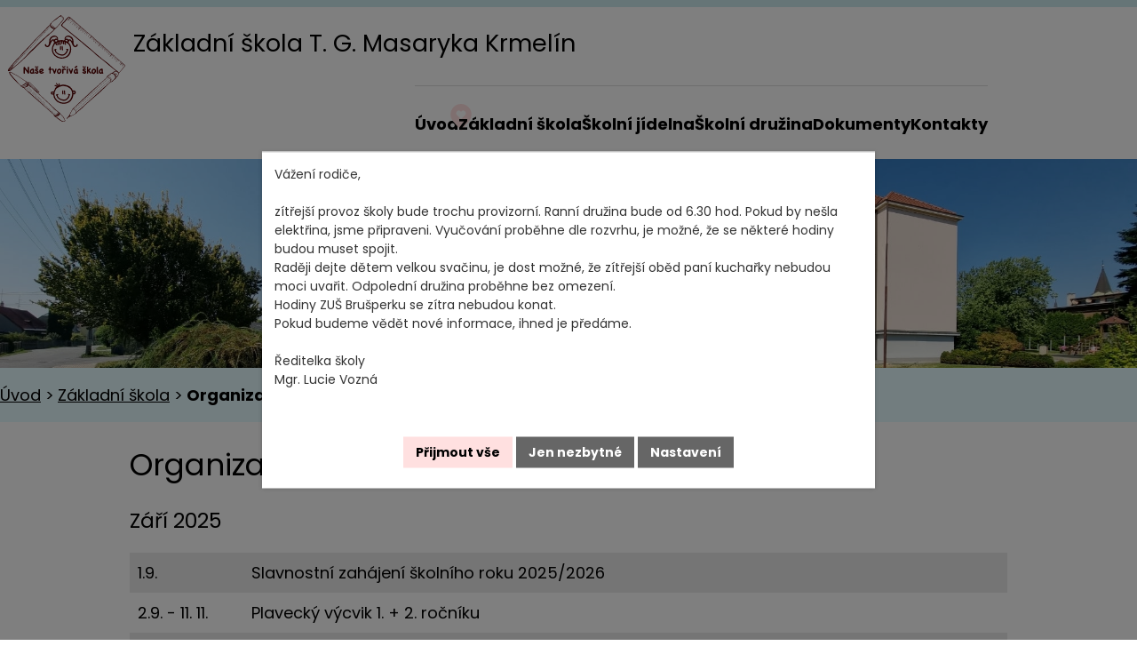

--- FILE ---
content_type: text/html; charset=utf-8
request_url: https://www.zskrmelin.cz/organizace-skolniho-roku
body_size: 9740
content:
<!DOCTYPE html>
<html lang="cs" data-lang-system="cs">
	<head>



		<!--[if IE]><meta http-equiv="X-UA-Compatible" content="IE=EDGE"><![endif]-->
			<meta name="viewport" content="width=device-width, initial-scale=1, user-scalable=yes">
			<meta http-equiv="content-type" content="text/html; charset=utf-8" />
			<meta name="robots" content="index,follow" />
			<meta name="author" content="Antee s.r.o." />
			<meta name="description" content="Máme všechny třídy 1. stupně. K rozvoji osobnosti žáků a jejich kompetencí slouží inovativní metody, moderní pomůcky a digitální technologie. Přesvědčte se." />
			<meta name="viewport" content="width=device-width, initial-scale=1, user-scalable=yes" />
<title>Organizace školního roku | ZŠ Krmelín</title>

		<link rel="stylesheet" type="text/css" href="https://cdn.antee.cz/jqueryui/1.8.20/css/smoothness/jquery-ui-1.8.20.custom.css?v=2" integrity="sha384-969tZdZyQm28oZBJc3HnOkX55bRgehf7P93uV7yHLjvpg/EMn7cdRjNDiJ3kYzs4" crossorigin="anonymous" />
		<link rel="stylesheet" type="text/css" href="/style.php?nid=UUdFUUE=&amp;ver=1768399196" />
		<link rel="stylesheet" type="text/css" href="/css/libs.css?ver=1768399900" />
		<link rel="stylesheet" type="text/css" href="https://cdn.antee.cz/genericons/genericons/genericons.css?v=2" integrity="sha384-DVVni0eBddR2RAn0f3ykZjyh97AUIRF+05QPwYfLtPTLQu3B+ocaZm/JigaX0VKc" crossorigin="anonymous" />

		<script src="/js/jquery/jquery-3.0.0.min.js" ></script>
		<script src="/js/jquery/jquery-migrate-3.1.0.min.js" ></script>
		<script src="/js/jquery/jquery-ui.min.js" ></script>
		<script src="/js/jquery/jquery.ui.touch-punch.min.js" ></script>
		<script src="/js/libs.min.js?ver=1768399900" ></script>
		<script src="/js/ipo.min.js?ver=1768399889" ></script>
			<script src="/js/locales/cs.js?ver=1768399196" ></script>

			<script src='https://www.google.com/recaptcha/api.js?hl=cs&render=explicit' ></script>

		<link href="/zapisy-zasedani?action=atom" type="application/atom+xml" rel="alternate" title="Zápisy zasedání">
		<link href="/aktuality?action=atom" type="application/atom+xml" rel="alternate" title="Aktuality">
		<link href="/dokumenty?action=atom" type="application/atom+xml" rel="alternate" title="Dokumenty">
		<link href="/tydenni-plan-3-trida?action=atom" type="application/atom+xml" rel="alternate" title="Týdenní plán 3. třída">
		<link href="/tydenni-plan-4-trida?action=atom" type="application/atom+xml" rel="alternate" title="Týdenní plán 4. třída">
		<link href="/tydenni-plan-5-trida?action=atom" type="application/atom+xml" rel="alternate" title="Týdenní plán 5. třída">
		<link href="/tydenni-plan-5-trida-old?action=atom" type="application/atom+xml" rel="alternate" title="Týdenní plán">
		<link href="/tydenni-plan-5-trida-archiv?action=atom" type="application/atom+xml" rel="alternate" title="Týdenní plán – Archiv">
		<link href="/projekty?action=atom" type="application/atom+xml" rel="alternate" title="Projekty">
		<link href="/tydenni-plan-2-trida?action=atom" type="application/atom+xml" rel="alternate" title="Týdenní plán 2. třída">
		<link href="/tydenni-plan-1-trida?action=atom" type="application/atom+xml" rel="alternate" title="Týdenní plán 1. třída">
<meta name="format-detection" content="telephone=no">
<link rel="preconnect" href="https://fonts.googleapis.com">
<link rel="preconnect" href="https://fonts.gstatic.com" crossorigin>
<link href="https://fonts.googleapis.com/css2?family=Poppins:wght@400;700&amp;display=fallback" rel="stylesheet">
<link href="/image.php?nid=21134&amp;oid=10525500&amp;width=32" rel="icon" type="image/png">
<link rel="shortcut icon" href="/image.php?nid=21134&amp;oid=10525500&amp;width=32">
<link rel="preload" href="/file.php?nid=21134&amp;oid=10525501&amp;width=178" as="image">
<script>
ipo.api.live("body", function(el){
//přesun patičky
$(el).find("#ipocopyright").insertAfter("#ipocontainer");
//přidání třídy action-button pro backlink
$(el).find(".backlink").addClass("action-button");
//zjištění zda se jedná o stránku 404
if( $(el).find(".ipopagetext .error").length ){
$(el).addClass("error-page");
}
//zjištění zda se jedná o stránku gdpr
if( $(el).find(".view-personalDataProcessing.content").length ){
$(el).addClass("gdpr-site");
}
//galerie
$(el).find(".gallery .matrix > li").each(function( index, es ) {
if( $(es).find("div > a img").length ) {
let productImage = $(es).find("div > a img").attr("src");
$(es).find("div > a img").attr("data-imageUrl", productImage);
let productAttribute = $(es).find("div > a img").attr("data-imageUrl");
let productResult = productAttribute.split("&width")[0];
$(es).find("div > a").attr("style", "background-image: url("+productResult+")");
}
let link_product = $(es).find(".title > a").attr("href");
let title_product = $(es).find(".title").attr("title");
$(es).find(".title a").text(title_product);
$(es).append("<a class='link__wrapper' href='"+link_product+"'><\/a>");
$(es).append('<span class="vstup">Vstoupit do alba <svg xmlns="http://www.w3.org/2000/svg" version="1.1" x="0" y="0" width="6" height="10" viewBox="0 0 6 10" xml:space="preserve" enable-background="new 0 0 6 10"><path d="m1.7 9.7 4-4c.2-.2.3-.5.3-.7a1 1 0 0 0-.3-.7l-4-4A1 1 0 0 0 .3.3c-.4.4-.4.9 0 1.4L3.6 5 .3 8.4c-.4.5-.4 1 0 1.4.4.3 1.1.3 1.4-.1z" fill="#d6bea9"/>\span>');
});
});
//zjištění počet položek submenu
ipo.api.live('#ipotopmenuwrapper ul.topmenulevel2', function(el) {
$(el).find("> li").each(function( index, es ) {
if(index == 8) {
$(el).addClass("two-column");
}
});
});
//označení položek, které mají submenu
ipo.api.live('#ipotopmenu ul.topmenulevel1 li.topmenuitem1', function(el) {
var submenu = $(el).find("ul.topmenulevel2");
if (window.innerWidth <= 1024){
if (submenu.length) {
$(el).addClass("hasSubmenu");
$(el).find("> a").after("<span class='open-submenu' />");
}
if ($(el).hasClass('active')){
$(el).find(".open-submenu").addClass("see-more");
}
}
});
//wrapnutí spanu do poležek první úrovně
ipo.api.live('#ipotopmenu ul.topmenulevel1 li.topmenuitem1 > a', function(el) {
if (window.innerWidth <= 1024){
$(el).wrapInner("<span>");
}
});
//rozbaleni menu
$(function() {
if (window.innerWidth <= 1024){
$(".topmenulevel1 > li.hasSubmenu .open-submenu").click(function(e) {
$(this).toggleClass("see-more");
if($(this).hasClass("see-more")) {
$("ul.topmenulevel2").css("display","none");
$(this).next("ul.topmenulevel2").css("display","block");
$(".topmenulevel1 > li > a").removeClass("see-more");
$(this).addClass("see-more");
} else {
$(this).removeClass("see-more");
$(this).next("ul.topmenulevel2").css("display","none");
}
});
}
});
</script>

	</head>

	<body id="page10407635" class="subpage10407635 subpage10407571"
			
			data-nid="21134"
			data-lid="CZ"
			data-oid="10407635"
			data-layout-pagewidth="1024"
			
			data-slideshow-timer="3"
			
						
				
				data-layout="responsive" data-viewport_width_responsive="1024"
			>



							<div id="snippet-cookiesConfirmation-euCookiesSnp">			<div class="cookie-choices-bg"></div>
			<div id="cookieChoiceInfo" class="cookie-choices-info template_2">
					<div dir="auto" style="text-align: start;">Vážení rodiče,</div>
<div dir="auto" style="text-align: start;"> </div>
<div dir="auto" style="text-align: start;">zítřejší provoz školy bude trochu provizorní. Ranní družina bude od 6.30 hod. Pokud by nešla elektřina, jsme připraveni. Vyučování proběhne dle rozvrhu, je možné, že se některé hodiny budou muset spojit.</div>
<div dir="auto" style="text-align: start;">Raději dejte dětem velkou svačinu, je dost možné, že zítřejší oběd paní kuchařky nebudou moci uvařit. Odpolední družina proběhne bez omezení.</div>
<div dir="auto" style="text-align: start;">Hodiny ZUŠ Brušperku se zítra nebudou konat.</div>
<div dir="auto" style="text-align: start;">Pokud budeme vědět nové informace, ihned je předáme.</div>
<div dir="auto" style="text-align: start;"> </div>
<div style="text-align: start;">Ředitelka školy</div>
<div style="text-align: start;">Mgr. Lucie Vozná</div>
<p> </p>
				<div class="buttons">
					<a class="cookie-button action-button ajax" id="cookieChoiceButton" rel=”nofollow” href="/organizace-skolniho-roku?do=cookiesConfirmation-acceptAll">Přijmout vše</a>
					<a class="cookie-button cookie-button--settings action-button ajax" rel=”nofollow” href="/organizace-skolniho-roku?do=cookiesConfirmation-onlyNecessary">Jen nezbytné</a>
					<a class="cookie-button cookie-button--settings action-button ajax" rel=”nofollow” href="/organizace-skolniho-roku?do=cookiesConfirmation-openSettings">Nastavení</a>
				</div>
			</div>
</div>				<div id="ipocontainer">

			<div class="menu-toggler">

				<span>Menu</span>
				<span class="genericon genericon-menu"></span>
			</div>

			<span id="back-to-top">

				<i class="fa fa-angle-up"></i>
			</span>

			<div id="ipoheader">

				<div class="header-inner__container layout__container">
	<div class="header__container--logo">
		<a href="/" class="header__box--logo" title="Základní škola T. G. Masaryka Krmelín">
			<img class="logo_image" src="/file.php?nid=21134&amp;oid=10525501&amp;width=178" width="178" height="159" alt="Základní škola T. G. Masaryka Krmelín">
			<span class="logo_text">Základní škola T. G. Masaryka Krmelín</span>
		</a>
	</div>
	<div class="header__box--links icons">
		<div>
			<a class="tooltip" title="+420 739 648 738" href="tel:+420739648738"><span>+420 739 648 738</span></a>
		</div>
		<div>
			<a class="tooltip" title="lucie.vozna@zskrmelin.cz" href="mailto:lucie.vozna@zskrmelin.cz"><span>lucie.vozna@zskrmelin.cz</span></a>
		</div>
	</div>
</div>
<div class="hp_photo">
	
		 
		<div style="background-image:url(/image.php?oid=10525503&amp;nid=21134&amp;width=2000)" class="header_detail">
			<br>
		</div>
		 
		
	
</div>			</div>

			<div id="ipotopmenuwrapper">

				<div id="ipotopmenu">
<h4 class="hiddenMenu">Horní menu</h4>
<ul class="topmenulevel1"><li class="topmenuitem1 noborder" id="ipomenu10300858"><a href="/">Úvod</a></li><li class="topmenuitem1 active" id="ipomenu10407571"><a href="/zakladni-skola">Základní škola</a><ul class="topmenulevel2"><li class="topmenuitem2" id="ipomenu10407573"><a href="/tridy">Třídy</a><ul class="topmenulevel3"><li class="topmenuitem3" id="ipomenu12530962"><a href="/1-trida">1. třída</a><ul class="topmenulevel4"><li class="topmenuitem4" id="ipomenu12530972"><a href="/rozvrh-hodin-1-trida">Rozvrh hodin</a></li><li class="topmenuitem4" id="ipomenu12530973"><a href="/tydenni-plan-1-trida">Týdenní plán 1. třída</a></li><li class="topmenuitem4" id="ipomenu12530974"><a href="/cteni-1-trida">Čtení</a></li><li class="topmenuitem4" id="ipomenu12530975"><a href="/fotogalerie-1-trida">Fotogalerie</a></li></ul></li><li class="topmenuitem3" id="ipomenu11380346"><a href="/2-trida">2. třída</a><ul class="topmenulevel4"><li class="topmenuitem4" id="ipomenu11380547"><a href="/rozvrh-hodin-2-trida">Rozvrh hodin</a></li><li class="topmenuitem4" id="ipomenu11380643"><a href="/tydenni-plan-2-trida">Týdenní plán 2. třída</a></li><li class="topmenuitem4" id="ipomenu11380638"><a href="/cteni-2-trida">Čtení</a></li><li class="topmenuitem4" id="ipomenu11380634"><a href="/fotogalerie-2-trida">Fotogalerie</a></li></ul></li><li class="topmenuitem3" id="ipomenu10407576"><a href="/3-trida">3. třída</a><ul class="topmenulevel4"><li class="topmenuitem4" id="ipomenu10407579"><a href="/rozvrh-hodin-3-trida">Rozvrh hodin</a></li><li class="topmenuitem4" id="ipomenu10422513"><a href="/tydenni-plan-3-trida">Týdenní plán 3. třída</a></li><li class="topmenuitem4" id="ipomenu10407583"><a href="/cteni-3-trida">Čtení</a></li><li class="topmenuitem4" id="ipomenu10407584"><a href="/fotogalerie-3-trida">Fotogalerie</a></li></ul></li><li class="topmenuitem3" id="ipomenu10407585"><a href="/4-trida">4. třída</a><ul class="topmenulevel4"><li class="topmenuitem4" id="ipomenu10407586"><a href="/rozvrh-hodin-4-trida">Rozvrh hodin</a></li><li class="topmenuitem4" id="ipomenu10422591"><a href="/tydenni-plan-4-trida">Týdenní plán 4. třída</a></li><li class="topmenuitem4" id="ipomenu10407607"><a href="/cteni-4-trida">Čtení</a></li><li class="topmenuitem4" id="ipomenu10407608"><a href="/fotogalerie-4-trida">Fotogalerie</a></li></ul></li><li class="topmenuitem3" id="ipomenu10407610"><a href="/5-trida">5. třída</a><ul class="topmenulevel4"><li class="topmenuitem4" id="ipomenu10407612"><a href="/rozvrh-hodin-5-trida">Rozvrh hodin</a></li><li class="topmenuitem4" id="ipomenu10422610"><a href="/tydenni-plan-5-trida">Týdenní plán 5. třída</a></li><li class="topmenuitem4" id="ipomenu10407615"><a href="/cteni-5-trida">Čtení</a></li><li class="topmenuitem4" id="ipomenu10407616"><a href="/fotogalerie-5-trida">Fotogalerie</a></li></ul></li></ul></li><li class="topmenuitem2" id="ipomenu10407628"><a href="/volnocasove-aktivity">Volnočasové aktivity</a></li><li class="topmenuitem2" id="ipomenu10300860"><a href="/povinne-zverejnovane-informace">Povinně zveřejňované informace</a><ul class="topmenulevel3"><li class="topmenuitem3" id="ipomenu10407629"><a href="/informace-o-zpracovani-osobnich-udaju">Informace o zpracování osobních údajů</a></li></ul></li><li class="topmenuitem2" id="ipomenu10407630"><a href="/skolska-rada">Školská rada</a><ul class="topmenulevel3"><li class="topmenuitem3" id="ipomenu10407631"><a href="/clenove-skolske-rady">Členové školské rady</a></li><li class="topmenuitem3" id="ipomenu10407632"><a href="/jednaci-rad-skolske-rady">Jednací řád školské rady</a></li><li class="topmenuitem3" id="ipomenu10407633"><a href="/zapisy-zasedani">Zápisy zasedání</a></li></ul></li><li class="topmenuitem2" id="ipomenu10407634"><a href="/mise-vize-metody">Mise, vize, metody, koncepce rozvoje školy 2024 až 2026</a></li><li class="topmenuitem2 active" id="ipomenu10407635"><a href="/organizace-skolniho-roku">Organizace školního roku</a></li><li class="topmenuitem2" id="ipomenu11409898"><a href="/skolni-poradenske-pracoviste">Školní poradenské pracoviště</a></li><li class="topmenuitem2" id="ipomenu10407638"><a href="/spolek-rodicu-skoly">Spolek rodičů školy</a></li><li class="topmenuitem2" id="ipomenu10407636"><a href="/historie-skoly">Historie školy</a></li><li class="topmenuitem2" id="ipomenu10407639"><a href="/oceneni">Ocenění</a></li><li class="topmenuitem2" id="ipomenu10423413"><a href="/projekty">Projekty</a></li><li class="topmenuitem2" id="ipomenu10407641"><a href="/aktuality">Aktuality</a></li></ul></li><li class="topmenuitem1" id="ipomenu10407642"><a href="/skolni-jidelna">Školní jídelna</a><ul class="topmenulevel2"><li class="topmenuitem2" id="ipomenu10585968"><a href="https://secure.ulrichsw.cz/estrava/stara/jidelnicek2.php?idzar=253&amp;lang=CZ" target="_blank">Jídelní lístek</a></li><li class="topmenuitem2" id="ipomenu10407644"><a href="https://secure.ulrichsw.cz/estrava/prihlaseni" target="_blank">Odhlašování - ESTRAVA</a></li><li class="topmenuitem2" id="ipomenu10407645"><a href="/informace-pro-stravniky">Informace pro strávníky</a></li><li class="topmenuitem2" id="ipomenu10407646"><a href="/provoz-sj">Provoz ŠJ</a></li><li class="topmenuitem2" id="ipomenu10407647"><a href="/platba-stravneho">Platba stravného</a></li><li class="topmenuitem2" id="ipomenu10407649"><a href="/provozni-rad">Provozní řád</a></li><li class="topmenuitem2" id="ipomenu10407650"><a href="/znaceni-alergenu">Značení alergenů</a></li><li class="topmenuitem2" id="ipomenu11618827"><a href="/vnitrni-rad-skolni-jidelny">Vnitřní řád školní jídelny</a></li></ul></li><li class="topmenuitem1" id="ipomenu10407651"><a href="/skolni-druzina">Školní družina</a><ul class="topmenulevel2"><li class="topmenuitem2" id="ipomenu10407652"><a href="/informace">Informace</a></li><li class="topmenuitem2" id="ipomenu10423921"><a href="/fotogalerie">Fotogalerie</a></li><li class="topmenuitem2" id="ipomenu10407657"><a href="/dokumenty-druzina">Dokumenty</a></li></ul></li><li class="topmenuitem1" id="ipomenu10407659"><a href="/dokumenty">Dokumenty</a></li><li class="topmenuitem1" id="ipomenu10407661"><a href="/kontakty">Kontakty</a><ul class="topmenulevel2"><li class="topmenuitem2" id="ipomenu10407666"><a href="/zamestnanci-skoly">Zaměstnanci školy</a></li></ul></li></ul>
					<div class="cleartop"></div>
				</div>
			</div>
			<div id="ipomain">
				
				<div id="ipomainframe">
					<div id="ipopage">
<div id="iponavigation">
	<h5 class="hiddenMenu">Drobečková navigace</h5>
	<p>
			<a href="/">Úvod</a> <span class="separator">&gt;</span>
			<a href="/zakladni-skola">Základní škola</a> <span class="separator">&gt;</span>
			<span class="currentPage">Organizace školního roku</span>
	</p>

</div>
						<div class="ipopagetext">
							<div class="text view-default content">
								

<div id="snippet--flash"></div>
								
																	<div class="paragraph">
<h1>Organizace školního roku 2025/2026</h1>
<h2>Září 2025</h2>
<table width="100%;">
<tbody>
<tr>
<td style="width: 10.5931%;">1.9.</td>
<td style="width: 70.4069%;">Slavnostní zahájení školního roku 2025/2026</td>
</tr>
<tr>
<td style="width: 10.5931%;">2.9. - 11. 11.</td>
<td style="width: 70.4069%;">Plavecký výcvik 1. + 2. ročníku</td>
</tr>
<tr>
<td style="width: 10.5931%;">4.9.</td>
<td style="width: 70.4069%;">Přespolní běh</td>
</tr>
<tr>
<td style="width: 10.5931%;">5.9.</td>
<td style="width: 70.4069%;">Výstava drobného zvířectva</td>
</tr>
<tr>
<td style="width: 10.5931%;">28.9.</td>
<td style="width: 70.4069%;">Státní svátek (ne)</td>
</tr>
<tr>
<td style="width: 10.5931%;">29.9.</td>
<td style="width: 70.4069%;">Návštěva moštárny Krmelín</td>
</tr>
</tbody>
</table>
<h2>Říjen 2025</h2>
<table style="width: 100%;">
<tbody>
<tr>
<td style="width: 11.9926%;">3.10.</td>
<td style="width: 80.0074%;">Drakiáda (SRK)</td>
</tr>
<tr>
<td style="width: 11.9926%;">9.10.</td>
<td style="width: 80.0074%;">Etické dílny 1. + 2. ročník</td>
</tr>
<tr>
<td style="width: 11.9926%;">15.10.</td>
<td style="width: 80.0074%;">Krmelínská pěnice – školní pěvecká soutěž</td>
</tr>
<tr>
<td style="width: 11.9926%;">21.10.</td>
<td style="width: 80.0074%;">
<p>Třídní schůzky</p>
<p>Volgiáda 5. ročník</p>
</td>
</tr>
<tr>
<td style="width: 11.9926%;">22.10.</td>
<td style="width: 80.0074%;">
<p>Etické dílny 4. + 5. ročník</p>
</td>
</tr>
<tr>
<td style="width: 11.9926%;">23.10.</td>
<td style="width: 80.0074%;">
<p>Etické dílny 3. + 1. ročník</p>
</td>
</tr>
<tr>
<td style="width: 11.9926%;">27. – 29.10.</td>
<td style="width: 80.0074%;">Podzimní prázdniny</td>
</tr>
<tr>
<td style="width: 11.9926%;">28.10.</td>
<td style="width: 80.0074%;">Státní svátek (út)</td>
</tr>
<tr>
<td style="width: 11.9926%;">14. + 16. 10.</td>
<td style="width: 80.0074%;">Páťáci čtou předškolákům</td>
</tr>
<tr>
<td style="width: 11.9926%;">31.10.</td>
<td style="width: 80.0074%;">Rej duchů</td>
</tr>
</tbody>
</table>
<h2>Listopad 2025</h2>
<table style="width: 100%;">
<tbody>
<tr>
<td style="width: 12.5846%;">1.11.</td>
<td style="width: 84.4154%;">Jarmark řemesel</td>
</tr>
<tr>
<td style="width: 12.5846%;">3.11.</td>
<td style="width: 84.4154%;">ODIS BUS</td>
</tr>
<tr>
<td style="width: 12.5846%;">17.11.</td>
<td style="width: 84.4154%;">Státní svátek (po)</td>
</tr>
<tr>
<td style="width: 12.5846%;">20.11.</td>
<td style="width: 84.4154%;">Pedagogická rada</td>
</tr>
<tr>
<td style="width: 12.5846%;">24.11.</td>
<td style="width: 84.4154%;">Planetárium "Chrumka a kouzelná raketa" - 1. - 3. ročník</td>
</tr>
<tr>
<td style="width: 12.5846%;">27.11.</td>
<td style="width: 84.4154%;">Keramické tvoření 16:30</td>
</tr>
<tr>
<td style="width: 12.5846%;">21.11.</td>
<td style="width: 84.4154%;">Tady jsme doma – Rozsvícení vánočního stromu</td>
</tr>
</tbody>
</table>
<h2>Prosinec 2025</h2>
<table style="width: 100%;">
<tbody>
<tr>
<td style="width: 12.5846%;">5.12.</td>
<td style="width: 85.4154%;">Mikulášská nadílka (SRK)</td>
</tr>
<tr>
<td style="width: 12.5846%;">9.12.</td>
<td style="width: 85.4154%;">Exkurze Gymnázium Fr. Hajdy - 5. ročník</td>
</tr>
<tr>
<td style="width: 12.5846%;">10. + 11. 12.</td>
<td style="width: 85.4154%;">Páťáci čtou předškolákům</td>
</tr>
<tr>
<td style="width: 12.5846%;">12.12.</td>
<td style="width: 85.4154%;">Divadlo loutek Ostrava 3. - 5. ročník</td>
</tr>
<tr>
<td style="width: 12.5846%;">3.12.</td>
<td style="width: 85.4154%;">Planetárium "Dinosauři: Příběh přežití" - 4. + 5. ročník</td>
</tr>
<tr>
<td style="width: 12.5846%;">15.12.</td>
<td style="width: 85.4154%;">1. ročník OZO Ostrava</td>
</tr>
<tr>
<td style="width: 12.5846%;">19.12.</td>
<td style="width: 85.4154%;">Vánoční koledování (projekt Tady jsme doma)</td>
</tr>
<tr>
<td style="width: 12.5846%;">22.12. – 4.1.2026</td>
<td style="width: 85.4154%;">Vánoční prázdniny</td>
</tr>
</tbody>
</table>
<h2>Leden 2026</h2>
<table style="width: 100%;">
<tbody>
<tr>
<td style="width: 12.2328%;">5.1.</td>
<td style="width: 83.7672%;">Zahájení vyučování</td>
</tr>
<tr>
<td style="width: 12.2328%;">9.1.</td>
<td style="width: 83.7672%;">Divadlo Hradec Králové</td>
</tr>
<tr>
<td style="width: 12.2328%;">14.1., 21.1., 28.1.</td>
<td style="width: 83.7672%;">Těšíme se do školy</td>
</tr>
<tr>
<td style="width: 12.2328%;">20.1.</td>
<td style="width: 83.7672%;">Pedagogická rada + konzultace s rodiči  16.00 – 18.00, triády 3. - 5. r.</td>
</tr>
<tr>
<td style="width: 12.2328%;">12. - 16.1.</td>
<td style="width: 83.7672%;">Lyžařský výcvik SUN OUTDOOR Bílá pro žáky 1. – 5.ročníku  12.00 – 16.30</td>
</tr>
<tr>
<td style="width: 12.2328%;"> </td>
<td style="width: 83.7672%;">Maškarní ples – pořádá Spolek rodičů Krmelín a 1. Skautský oddíl</td>
</tr>
<tr>
<td style="width: 12.2328%;">29.1.</td>
<td style="width: 83.7672%;">Ukončení 1. pololetí – vysvědčení</td>
</tr>
<tr>
<td style="width: 12.2328%;">30.1.</td>
<td style="width: 83.7672%;">Pololetní prázdniny</td>
</tr>
</tbody>
</table>
<h2>Únor 2026</h2>
<table style="width: 100%;">
<tbody>
<tr>
<td style="width: 12.4877%;">2.2.</td>
<td style="width: 85.5123%;">Zahájení 2.pololetí</td>
</tr>
<tr>
<td style="width: 12.4877%;">3.2.</td>
<td style="width: 85.5123%;">Zápis do 1. ročníku</td>
</tr>
<tr>
<td style="width: 12.4877%;">3.2.-14.4.</td>
<td style="width: 85.5123%;">Plavecký výcvik 3., 4., 5. ročníku</td>
</tr>
<tr>
<td style="width: 12.4877%;"> </td>
<td style="width: 85.5123%;">Recitační soutěž Brušperk</td>
</tr>
<tr>
<td style="width: 12.4877%;">9.2.</td>
<td style="width: 85.5123%;">2. ročník OZO Ostrava</td>
</tr>
<tr>
<td style="width: 12.4877%;">13.2.</td>
<td style="width: 85.5123%;">Den přátelství</td>
</tr>
<tr>
<td style="width: 12.4877%;">16.2.</td>
<td style="width: 85.5123%;">3. ročník OZO Ostrava</td>
</tr>
<tr>
<td style="width: 12.4877%;">20.2.</td>
<td style="width: 85.5123%;">Masopust</td>
</tr>
<tr>
<td style="width: 12.4877%;">23.2. – 1.3.</td>
<td style="width: 85.5123%;">Jarní prázdniny</td>
</tr>
<tr>
<td style="width: 12.4877%;"> </td>
<td style="width: 85.5123%;">Recitační soutěž</td>
</tr>
</tbody>
</table>
<h2>Březen 2026</h2>
<table style="width: 100%;">
<tbody>
<tr>
<td style="width: 11.9252%;">5.3.</td>
<td style="width: 80.0748%;">4. + 5. ročník OZO Ostrava</td>
</tr>
<tr>
<td style="width: 11.9252%;"> </td>
<td style="width: 80.0748%;">Minimální preventivní program 4. + 5. ročník</td>
</tr>
<tr>
<td style="width: 11.9252%;"> </td>
<td style="width: 80.0748%;">Minimální preventivní program 2. + 3. ročník</td>
</tr>
<tr>
<td style="width: 11.9252%;">27.3.</td>
<td style="width: 80.0748%;">AJ soutěž 5. ročník</td>
</tr>
<tr>
<td style="width: 11.9252%;"> </td>
<td style="width: 80.0748%;">Návštěva předškoláčků 1. ročník</td>
</tr>
<tr>
<td style="width: 11.9252%;">20.3.</td>
<td style="width: 80.0748%;">Matematický klokan</td>
</tr>
</tbody>
</table>
<h2>Duben 2026</h2>
<table style="width: 100%;">
<tbody>
<tr>
<td style="width: 12.4596%;">1.4.</td>
<td style="width: 85.5404%;">Tady jsme doma: jarní pošta, vynášení Mařeny, Velikonoce na stromě</td>
</tr>
<tr>
<td style="width: 12.4596%;">2.4. - 6.4.</td>
<td style="width: 85.5404%;">Velikonoční prázdniny</td>
</tr>
<tr>
<td style="width: 12.4596%;">14.4. </td>
<td style="width: 85.5404%;">Pedagogická rada</td>
</tr>
<tr>
<td style="width: 12.4596%;"> </td>
<td style="width: 85.5404%;">Den Země</td>
</tr>
<tr>
<td style="width: 12.4596%;">30.4.</td>
<td style="width: 85.5404%;">Veselá věda 3. + 4. ročník</td>
</tr>
<tr>
<td style="width: 12.4596%;"> </td>
<td style="width: 85.5404%;">SCIO testování výsledků žáků 5. ročníku</td>
</tr>
</tbody>
</table>
<h2>Květen 2026</h2>
<table style="width: 100%;">
<tbody>
<tr style="height: 23px;">
<td style="width: 12.4154%; height: 23px;">1.5.</td>
<td style="width: 85.5846%; height: 23px;">Státní svátek (pá)</td>
</tr>
<tr style="height: 23px;">
<td style="width: 12.4154%; height: 23px;">4.5.</td>
<td style="width: 85.5846%; height: 23px;">Veselá věda 5. ročník</td>
</tr>
<tr style="height: 23px;">
<td style="width: 12.4154%; height: 23px;">7.5.</td>
<td style="width: 85.5846%; height: 23px;">Veselá věda 1. + 2. ročník</td>
</tr>
<tr style="height: 23px;">
<td style="width: 12.4154%; height: 23px;">8.5.</td>
<td style="width: 85.5846%; height: 23px;">Státní svátek (pá)</td>
</tr>
<tr style="height: 23px;">
<td style="width: 12.4154%; height: 23px;">19.5.</td>
<td style="width: 85.5846%; height: 23px;">Konzultace s rodiči (16.00 – 18.00)</td>
</tr>
<tr style="height: 23px;">
<td style="width: 12.4154%; height: 23px;">22.5.</td>
<td style="width: 85.5846%; height: 23px;">Hukvaldy EKO Hubert "Ze života včely" - 1. ročník</td>
</tr>
<tr style="height: 24.7px;">
<td style="width: 12.4154%; height: 24.7px;">25.5.</td>
<td style="width: 85.5846%; height: 24.7px;">Hukvaldy EKO Hubert "Letem vodním světem" - 4. + 5. ročník</td>
</tr>
<tr style="height: 23px;">
<td style="width: 12.4154%; height: 23px;">27.5.</td>
<td style="width: 85.5846%; height: 23px;">Hukvaldy EKO Hubert "Letem vodním světem" - 3. ročník</td>
</tr>
<tr style="height: 23px;">
<td style="width: 12.4154%; height: 23px;">29.5.</td>
<td style="width: 85.5846%; height: 23px;">Den dětí</td>
</tr>
</tbody>
</table>
<h2>Červen 2026</h2>
<table width="100%;">
<tbody>
<tr>
<td style="width: 11.7341%;"> </td>
<td style="width: 83.2659%;">Atletický trojboj – povodí Ondřejnice</td>
</tr>
<tr>
<td style="width: 11.7341%;">5.6.</td>
<td style="width: 83.2659%;">Hukvaldy EKO Hubert "Letem vodním světem" - 2. ročník</td>
</tr>
<tr>
<td style="width: 11.7341%;">9.6.</td>
<td style="width: 83.2659%;">Pedagogická rada</td>
</tr>
<tr>
<td style="width: 11.7341%;"> </td>
<td style="width: 83.2659%;">Pasování na čtenáře</td>
</tr>
<tr>
<td style="width: 11.7341%;"> </td>
<td style="width: 83.2659%;">Noc ve škole 5. ročník</td>
</tr>
<tr>
<td style="width: 11.7341%;">15.6. - 19.6.</td>
<td style="width: 83.2659%;">Škola v přírodě</td>
</tr>
<tr>
<td style="width: 11.7341%;"> </td>
<td style="width: 83.2659%;">Rozloučení s páťáky</td>
</tr>
<tr>
<td style="width: 11.7341%;">30.6.</td>
<td style="width: 83.2659%;">Ukončení školního roku</td>
</tr>
</tbody>
</table>
<h2>Výuka, školní družina</h2>
<p>Výuka povinných předmětů bude probíhat v 1. – 5. ročníku podle Školního vzdělávacího programu Naše tvořivá škola (8. verze), za jehož plnění a návaznost učiva v jednotlivých ročnících zodpovídají pedagogové školy.</p>
<p>Žáci školy se zúčastní se svými třídními učitelkami divadelních představení v Divadle loutek Ostrava, výukových programů OZO Ostrava + Planetárium Ostrava, Lesní školy Hukvaldy, programu prevence rizikového chování pro 1. stupeň ZŠ, školních projektů Tady jsme doma, Rozvoj čtenářství. Vybraní žáci budou školu reprezentovat na sportovních soutěžích a turnajích (přespolní běh, florbal, vybíjená, kopaná, miniházená, atletický trojboj).</p>
<p>Aktualizované informace o dění ve škole jsou k dispozici na webu školy www.zskrmelin.cz, zákonní zástupci žáků budou o dalších akcích a případných změnách informováni emailem svými třídními učitelkami nebo vychovatelkami školní družiny.</p></div>
															</div>
						</div>
					</div>


					

					

					<div class="hrclear"></div>
					<div id="ipocopyright">
<div class="copyright">
	<div class="footer_container">
	<div class="footer_info layout__container">
		<div class="footer_text icons icons--text">
			<h5 class="row_title"><strong>ZŠ T. G. Masaryka Krmelín</strong> příspěvková organizace</h5>
			<p class="point">
				<strong>Školní 170, 739 24 Krmelín</strong><br>
				<strong>IČO:</strong> 70992941<br>
				<strong>Datová schránka:</strong> aeqms9f
			</p>
			<p><a href="tel:+420739648738">+420 739 648 738</a></p>
			<p><a href="mailto:lucie.vozna@zskrmelin.cz">lucie.vozna@zskrmelin.cz</a></p>
		</div>
	</div>
	<div class="footer_map">
		<a class="map_link" href="https://mapy.cz/s/rasucezune" target="_blank" rel="noopener noreferrer" title="Zobrazit na mapě">
			<span class="map_icon">
				<svg fill="#ffe0e0" xmlns="http://www.w3.org/2000/svg" width="119.799" height="152.472" viewbox="0 0 119.799 152.472">
					<g id="location-heart-filled" transform="translate(-7.5 -3)">
						<path d="M67.4,3A59.97,59.97,0,0,0,7.5,62.9a59.3,59.3,0,0,0,12.067,35.94s1.634,2.151,1.9,2.461L67.4,155.472l45.954-54.2c.24-.289,1.879-2.434,1.879-2.434l.005-.016A59.273,59.273,0,0,0,127.3,62.9,59.97,59.97,0,0,0,67.4,3ZM90.325,66.722l-22.909,23.4-22.942-23.4a15.247,15.247,0,0,1,0-21.215,14.5,14.5,0,0,1,20.78,0l2.162,2.205,2.14-2.205a14.5,14.5,0,0,1,20.78,0,15.247,15.247,0,0,1,0,21.215Z" transform="translate(0 0)"></path>
					</g>
				</svg>
			</span>
			<span class="action-button">Zobrazit na mapě</span>
		</a>
	</div>
</div>
<div class="copy layout__container">© 2026 Základní škola T. G. Masaryka Krmelín, příspěvková organizace, <a href="mailto:lucie.vozna@zskrmelin.cz">Kontaktovat webmastera</a>, <span id="links"><a href="/prohlaseni-o-pristupnosti">Prohlášení o přístupnosti</a>, <a href="/mapa-stranek">Mapa stránek</a></span><br>ANTEE s.r.o. - <a href="https://www.antee.cz" rel="nofollow">Tvorba webových stránek</a>, Redakční systém IPO</div>
</div>
					</div>
					<div id="ipostatistics">
<script >
	var _paq = _paq || [];
	_paq.push(['disableCookies']);
	_paq.push(['trackPageView']);
	_paq.push(['enableLinkTracking']);
	(function() {
		var u="https://matomo.antee.cz/";
		_paq.push(['setTrackerUrl', u+'piwik.php']);
		_paq.push(['setSiteId', 7817]);
		var d=document, g=d.createElement('script'), s=d.getElementsByTagName('script')[0];
		g.defer=true; g.async=true; g.src=u+'piwik.js'; s.parentNode.insertBefore(g,s);
	})();
</script>
<script >
	$(document).ready(function() {
		$('a[href^="mailto"]').on("click", function(){
			_paq.push(['setCustomVariable', 1, 'Click mailto','Email='+this.href.replace(/^mailto:/i,'') + ' /Page = ' +  location.href,'page']);
			_paq.push(['trackGoal', 8]);
			_paq.push(['trackPageView']);
		});

		$('a[href^="tel"]').on("click", function(){
			_paq.push(['setCustomVariable', 1, 'Click telefon','Telefon='+this.href.replace(/^tel:/i,'') + ' /Page = ' +  location.href,'page']);
			_paq.push(['trackPageView']);
		});
	});
</script>
					</div>

					<div id="ipofooter">
						
					</div>
				</div>
			</div>
		</div>
	</body>
</html>


--- FILE ---
content_type: text/css;charset=utf-8
request_url: https://www.zskrmelin.cz/style.php?nid=UUdFUUE=&ver=1768399196
body_size: 38785
content:
/**
 * User defined IPO styles.
 */

/*** Default IPO styles *******************************************************/
html, body {
	font-family: 'Trebuchet MS', Helvetica, sans-serif;
	font-size: 12px;
	color: #000000;
	margin: 0;
	padding: 0;
	text-align: center;
	-ms-text-size-adjust: 100%;
	-webkit-text-size-adjust: 100%;
	text-size-adjust: 100%;
	background-color: transparent; background-image: none;
}
.top {
	padding: 5px 20px 0 20px;
	font-size: 2.6em;
	font-weight:bold;
	font-style: italic;
	display: block;
	text-decoration: none;
	min-height: 50px;
	-webkit-box-sizing: border-box;
	-moz-box-sizing: border-box;
	box-sizing: border-box;
	color: #000000;
}
.hiddenMenu {
	position:absolute;
	left:-1000px;
	top:auto;
	width:1px;
	height:1px;
	overflow:hidden;
}
.linkback, .linknext, .linkprev {
	font-size: 1.25em;
	display: inline-block;
}
.linknext, .linkprev {
	width: 33%;
	min-height: 1em;
	margin: 0 2%;
}
.linknext {
	float: right;
	text-align: right;
}
.linkprev {
	float: left;
	text-align: left;
}
.linkback {
	width: 26%;
	float: left;
}
.linknext a, .linkprev a, .linkback a {
	text-decoration: none;
	display: inline-block;
}
.linknext a:hover .linknext-chevron {
	right: -10px;
}
.linkprev a:hover .linkprev-chevron {
	left: -10px;
}
.linkback a:hover .linkback-chevron .fa-undo {
	-ms-transform: rotate(-45deg);
	-webkit-transform: rotate(-45deg);
	-moz-transform: rotate(-45deg);
	-o-transform: rotate(-45deg);
	transform: rotate(-45deg);
}
.linknext-title, .linkprev-title, .linknext-text, .linkprev-text, .linkback-text {
	display: inline-block;
}
.linknext-chevron, .linknext-title, .linknext-text, .linkback-text {
	float: right;
}
.linkback-chevron, .linkprev-chevron, .linkprev-text, .linkprev-title {
	float: left;
}
.linknext-text span:first-child, .linkprev-text span:first-child, .linkback-text span {
	text-decoration: underline;
}
.linknext a:hover > .linknext-text span:first-child, .linkprev a:hover > .linkprev-text span:first-child, .linkback:hover .linkback-text span {
	text-decoration: none;
}
.linknext > a > span:first-child {
	margin-left: 10px;
}
.linkprev > a > span:first-child {
	margin-right: 10px;
}
.linknext-chevron, .linkprev-chevron {
	font-size: 1.9em;
	display: inline-block;
	position: relative;
	line-height: 0.75em;
}
.linkback-chevron {
	display: inline-block;
	position: relative;
}
.linkprev-chevron .fa-angle-left,
.linknext-chevron .fa-angle-right{
	font-size: 1.1em;
	line-height: 1em;
}
.linknext-date {
	font-size: 0.65em;
	float: right;
	clear: right;
}
.linkprev-date {
	font-size: 0.65em;
	float: left;
	clear: left;
}
.linkback, .linkprev-title, .linknext-title {
	line-height: 1.2em;
}
.linkback .fa-undo {
	font-size: 1em;
	margin-left: -1.14em;
	transition: all 0.07s ease 0s;
	color: #000000;
}
.linkback a {
	vertical-align: top;
}
a.nolink {
	text-decoration: underline;
	cursor: default;
}
	color:  #000000;
}
#ipopage .blog .content-paginator {
	margin: 3em auto;
}
.copyright {
	padding: 0 15px;
	font-size: 0.75em;
	font-weight: normal;
}
#ipoheader a {
	text-decoration: none;
}
.iporighttext a:hover, .ipolefttext a:hover {
	text-decoration: none;
}
iframe {
	border: none;
}
a {
	word-wrap: break-word;
	-ms-hyphens: auto;
	hyphens: auto;
}
:focus {
	outline: 0;
}
body.using-keyboard :focus {
	outline: 2px solid currentColor;
}

/*** Mess ***/
.button {
	background-color: #ffffff;
	border: 1px solid #ffffff;
	width: 100px;
	font-weight: bold;
	color: #000000;
}
.button2 {
	background-color: #ffffff;
	border: 1px solid #ffffff;
	font-weight: bold;
	color: #000000;
}
.button3 {
	background-color: #ffffff;
	border: 1px solid #ffffff;
	color: #000000;
	font-size: 0.75em;
	font-weight: normal;
}
.item {
	color: #000000;
	background-color: #EEEEEE;
}
.tabtitle {
	color: #FFFFFF;
	background-color:
	#979797;
	font-weight: bold;
}
.tabtitleno {
	color: #FFFFFF;
	background-color: #979797;
	font-weight: bold;
}
.itemhand, .itemhand:link {
	color: #000000;
	background-color: #EEEEEE;
	text-decoration: none;
	cursor: pointer;
}
.itemhand td:hover, .itemhand:hover {
	color: #000000;
	background-color: #DCDCDC;
	text-decoration: none;
	cursor: pointer;
}
.itemhand td textarea:hover {
	cursor: pointer;
	background-color: #DCDCDC;
}
.itemvalue {
	color: #000000;
	background-color: #FFCFCF;
}
.hidden {
	display: none !important;
}
.noprint {
	display: block;
}
.printonly {
	display: none;
}
.component-container table {
	width: 100%;
	border: 0;
}
.spacer5 {
	height: 5px;
}
/*** Layout *******************************************************************/
#ipocontainer, #ipomain, #ipomainframe, #ipotopmenuwrapper, #ipofooter {
	width: 1024px;
}
#ipocontainer {
	position: relative;
	color: #000000;
	margin: 0 auto;
	padding: 0;
	text-align: left;
	background-color: transparent;
}
#ipoheader img, #ipoheader object, #ipofooter img {
	vertical-align: top;
}
#ipoheader {
	width: 100%;
	min-height: 50px;
	color: #000000;
	background-color: transparent;
	position: relative;
}
#ipomain {
	position: relative;
	background-color: transparent; background-image: none;
}
#ipoleftblock, #ipopage, #iporightblock {
	display: inline;
}
#ipopage {
	width: 1024px;
	margin-left: 0px;
	float: left;
	padding: 0;
	color: #000000;
	overflow: visible;
	position: relative;
}
#ipopage, #iporightblock, #ipoleftblock, .ipopagetext {
	min-height: 500px;
}
#iporightblock {
	width: 0px;
	float: left;
	padding: 0;
}
#ipoleftblock {
	width: 0px;
	margin-left: -1024px;
	float: left;
	padding: 0;
}
#ipoleftblockin {
	width: 0px;
	margin: 20px 0;
	padding: 0;
}
.ipopagetext {
	padding: 5px 0px 10px 0px;
}
/*** #iponavigation ***/
#iponavigation p {
	padding: 5px 0px 0px 0px;
	margin: 0px;
}
#iponavigation a {
	color: #000000;
}
#iponavigation a:visited {
	color: #000000;
}
#iponavigation a:hover {
	color: #000000;
	text-decoration: none;
}
/*** #ipocopyright & #ipofooter ***/
#ipocopyright {
	padding: 10px 0px 10px 0px;
	color: #000000;
	font-weight: normal;
	text-align: center;
	clear: both;
}
#ipocopyright a {
	color: #000000;
	text-decoration: underline;
}
#ipocopyright a:hover {
	color: #000000;
	text-decoration: none;
}
#ipofooter {
	clear: both;
	min-height: 10px;
	background-color: transparent;
	color: #000000;
}
/*** #ipomenu ***/
#ipomenu {
	margin: 0px 0px 20px 0px;
}
#ipomenu ul, #ipomenu ul li {
	width: 0px;
}
#ipomenu ul {
	margin: 0;
	padding: 0;
	list-style-type: none;
	float: left;
	background-color: transparent; background-image: none;
}
#ipomenu li {
	margin: 0;
	padding: 0;
	display: block;
	float: left;
	position: relative;
}
#ipomenu a {
	text-align: left;
	font-weight: bold;
	float: none;
	display: block;
	color: #000000;
}
#ipomenu li ul {
	visibility: hidden;
	position: absolute;
	z-index: 10;
}
#ipomenu li ul li {
	display: block;
	float: none;
	position: relative;
}
#ipomenu li ul li:hover {
	position: relative;
}
/* simulate child selector for IE */
#ipomenu li:hover ul,
#ipomenu li:hover li:hover ul,
#ipomenu li:hover li:hover li:hover ul,
#ipomenu li:hover li:hover li:hover li:hover ul,
#ipomenu li:hover li:hover li:hover li:hover li:hover ul {
	visibility: visible;
}
#ipomenu li:hover li ul,
#ipomenu li:hover li:hover li ul,
#ipomenu li:hover li:hover li:hover li ul,
#ipomenu li:hover li:hover li:hover li:hover li ul,
#ipomenu li:hover li:hover li:hover li:hover li:hover li ul {
	visibility: hidden;
}
#ipomenu ul li {
	margin: 0 0 1px 0;
	padding: 0;
}
#ipomenu ul li a {
	padding: 5px 5px;
	margin: 0;
	text-decoration: none;
	display: block;
	height: 100%;
	color: #000000;
	background-color: transparent; background-image: none;
}
#ipomenu ul li a:hover {
	color: #000000;
	background-color: transparent; background-image: none;
}
#ipomenu ul li a.nolink:hover {
	cursor: text;
	color: #000000;
	background-color: transparent;
}
#ipomenu ul li.submenu1 ul {
	width: 182px;
	left: 0px;
	margin: 0;
	padding: 0;
	top: 0;
	background-color: #ffffff;
	background-image: none;
	border-top: 1px solid #ffffff;
	border-bottom: 1px solid #ffffff;
}
#ipomenu ul li.submenu1 ul li {
	width: 180px;
	display: block;
	padding: 0;
	margin: 0 0 1px 0;
	border-left: 1px solid #ffffff;
	border-right: 1px solid #ffffff;
	float: left;
}
#ipomenu ul li.submenu1 ul li a {
	padding: 5px 5px;
	display: block;
	margin: 0px;
	color: #000000;
	background-color: #ffffff;
	font-weight: bold;
	text-align: left;
	background-image: none;
}
#ipomenu ul li.submenu1 ul li a:hover {
	color: #000000;
	background-color: #ffffff;
	background-image: none;
}
#ipomenu ul li.submenu1 ul li a.nolink:hover {
	cursor: text;
	color: #000000;
	background-color: #ffffff;
}
#ipomenu ul li.submenu2 ul, #ipomenu ul li.submenu3 ul, #ipomenu ul li.submenu4 ul, #ipomenu ul li.submenu5 ul {
	width: 180px;
	left: 180px;
	margin: 0;
	padding: 0;
	top: 0;
	background-color: #ffffff;
}
/*** #ipotopmenu ***/
#ipotopmenuwrapper {
	padding: 0;
	margin: 0;
	background-color: transparent; background-image: none;
}
#ipotopmenu {
	padding: 0;
	margin: 0;
}
#ipotopmenu a {
	text-decoration: none;
	color: #000000;
	display: block;
	text-align: left;
}
#ipotopmenu ul, #ipotopmenu li {
	list-style-type: none;
	margin: 0;
	padding: 0;
}
#ipotopmenu ul.topmenulevel1 li.topmenuitem1,
#ipotopmenu ul.topmenulevel1 li.noborder {
	height: 23px !important;
	line-height: 23px;
	float: left;
	position: relative;
	font-weight: bold;
	border-left: 1px solid #ffffff;
	z-index: 99;
}
#ipotopmenu ul.topmenulevel1 li.topmenuitem1 a,
#ipotopmenu ul.topmenulevel1 li.noborder a {
	padding: 0 5px;
	background-color: transparent; background-image: none;
}
#ipotopmenu ul.topmenulevel1 li.noborder {
	border: none;
}
#ipotopmenu ul.topmenulevel2,
#ipotopmenu ul.topmenulevel3,
#ipotopmenu ul.topmenulevel4,
#ipotopmenu ul.topmenulevel5,
#ipotopmenu ul.topmenulevel6 {
	top: 23px;
	width: 180px;
	padding: 0 5px;
	position: absolute;
	line-height: 100%;
	left: -1px;
	background: #ffffff;
	visibility: hidden;
	border: 1px solid #ffffff;
	border-top: none;
	z-index: 100;
}
#ipotopmenu ul.topmenulevel3, #ipotopmenu ul.topmenulevel4, #ipotopmenu ul.topmenulevel5, #ipotopmenu ul.topmenulevel6 {
	left: 190px;
	top: -1px;
}
#ipotopmenu ul.topmenulevel2 li.topmenuitem2,
#ipotopmenu ul.topmenulevel3 li.topmenuitem3,
#ipotopmenu ul.topmenulevel4 li.topmenuitem4,
#ipotopmenu ul.topmenulevel5 li.topmenuitem5,
#ipotopmenu ul.topmenulevel6 li.topmenuitem6 {
	margin: 1px -5px 0 -5px;
	font-weight: bold;
	text-align: left;
	padding: 0;
	background-color: #ffffff;
	line-height: 1.2em;
	position: relative;
}
#ipotopmenu ul.topmenulevel2 li.topmenuitem2 a,
#ipotopmenu ul.topmenulevel3 li.topmenuitem3 a,
#ipotopmenu ul.topmenulevel4 li.topmenuitem4 a,
#ipotopmenu ul.topmenulevel5 li.topmenuitem5 a,
#ipotopmenu ul.topmenulevel6 li.topmenuitem6 a {
	font-weight: bold;
	text-align: left;
	padding: 4px 2px 4px 5px;
	line-height: 1.2em;
	height: 100%;
	background-image: none;
}
#ipotopmenu ul.topmenulevel1 li.topmenuitem1 a:hover {
	color: #000000;
	background-color: transparent; background-image: none;
}
#ipotopmenu ul.topmenulevel2 li.topmenuitem2 a:hover,
#ipotopmenu ul.topmenulevel3 li.topmenuitem3 a:hover,
#ipotopmenu ul.topmenulevel4 li.topmenuitem4 a:hover,
#ipotopmenu ul.topmenulevel5 li.topmenuitem5 a:hover,
#ipotopmenu ul.topmenulevel6 li.topmenuitem6 a:hover {
	color: #000000;
	background-color: #ffffff;
	background-image: none;
}
#ipotopmenu ul.topmenulevel1 li.topmenuitem1 a.nolink:hover,
#ipotopmenu ul.topmenulevel2 li.topmenuitem2 a.nolink:hover,
#ipotopmenu ul.topmenulevel3 li.topmenuitem3 a.nolink:hover,
#ipotopmenu ul.topmenulevel4 li.topmenuitem4 a.nolink:hover,
#ipotopmenu ul.topmenulevel5 li.topmenuitem5 a.nolink:hover,
#ipotopmenu ul.topmenulevel6 li.topmenuitem6 a.nolink:hover {
	cursor: text;
	color: #000000;
	background-color: #ffffff;
}
#ipotopmenu ul.topmenulevel1 li.topmenuitem1:hover ul.topmenulevel2,
#ipotopmenu ul.topmenulevel2 li.topmenuitem2:hover ul.topmenulevel3,
#ipotopmenu ul.topmenulevel3 li.topmenuitem3:hover ul.topmenulevel4,
#ipotopmenu ul.topmenulevel4 li.topmenuitem4:hover ul.topmenulevel5,
#ipotopmenu ul.topmenulevel5 li.topmenuitem5:hover ul.topmenulevel6 {
	visibility: visible;
}
/*** .newsheader & .newsbody ***/
.newsheader {
	padding: 5px 5px;
	color: #000000;
	background-color: transparent; background-image: none;
	font-weight: bold;
	margin-bottom: 0.3em;
}
.newsheaderref {
	color: #000000;
	font-weight: bold;
}
.newsbody {
	padding: 2px 5px;
	color: #000000;
	font-weight: normal;
	overflow: hidden;
}
.newsbodyrefu {
	color: #000000;
	font-weight: normal;
}
.newsbodyrefu:link {
	color: #000000;
}
.newsbodyrefu:active {
	color: #000000;
	text-decoration: underline;
}
.newsbodyrefu:hover {
	color: #000000;
	text-decoration: underline;
}
.newsbodyrefu:visited {
	color: #000000;
}
.newsbody a {
	color: #000000;
}
/*** column messages **********************************************************/
.column-message {
	padding: 2px 5px;
}
.column-message .newsheader {
	margin-left: -5px;
	margin-right: -5px;
}
.column-message a {
	color: #000000;
}
.ui-autocomplete.ui-menu {
	text-align: left;
}
/*** Default text properties **************************************************/
.ipolefttext, .iporighttext {
	color: #000000;
}
.ipopagetext a {
	color: #000000;
}
.ipopagetext a:visited {
	color: #000000;
}
.ipopagetext a:hover {
	color: #000000;
	text-decoration: none;
}
.styleH3, .styH3, h1 {
	font-family: 'Trebuchet MS', Helvetica, sans-serif;
	font-size: 1.6em;
	font-weight: normal;
	color: #000000;
}
.styleH4, .styH4, h2{
	font-family: 'Trebuchet MS', Helvetica, sans-serif;
	font-size: 1.35em;
	font-weight: bold;
	color: #000000;
}
.styleH5, .styH5, h3 {
	font-family: 'Trebuchet MS', Helvetica, sans-serif;
	font-size: 1.2em;
	font-weight: bold;
	color: #000000;
}
.ipopagetext h1 a, .ipopagetext h1 a:hover, .ipopagetext h1 a:visited,
.ipopagetext h2 a, .ipopagetext h2 a:hover, .ipopagetext h2 a:visited,
.ipopagetext h3 a, .ipopagetext h3 a:hover, .ipopagetext h3 a:visited {
	font: inherit;
	color: inherit;
}
.ipopagetext h1 a.tooltip {
	font-size: 1em;
}
.huge-text {
	font-size: 1.8em;
}
.bigger-text {
	font-size: 1.4em;
}
.normal-text {
	font-size: 1em;
}
.smaller-text {
	font-size: 0.9em;
}
.small-text {
	font-size: 0.8em;
}
/*** Table default properties *************************************************/
#ipopage th {
	text-align: center;
}
table.border, table.border td, table.border th {
	border: 1px solid #000000;	border-collapse: collapse;
}
.text th, .paragraph th, .tender th {
	background-color: #ddd;
	color: black;
}
.ipopagetext table p:first-child {
	margin: 0 auto;
}
.ipopagetext table p:last-child {
	margin-bottom: 0;
}
.ipopagetext td, .ipopagetext th {
	padding: 0.2em;
	vertical-align: top;
}
table.evenWidth td {
	width: 10%;
}
/*** Image default properties *************************************************/
img {
	border: none;
}
.imageframe {
	border: 1px solid #ffffff;
}
.leftFloat {
	float: left;
	margin-right: 1em;
}
.rightFloat {
	float: right;
	margin-left: 1em;
}
/*** Cleaners *****************************************************************/
#ipomain #ipomainframe #ipopage .ipopagetext .matrix li.cleaner {
	clear: both;
	width: 100%;
	margin: -1px 0 0 0;
	padding: 0;
	height: 1px;
	min-height: 1px;
	border: none;
	visibility: hidden;
}
.matrix li.cleaner {
	display: block;
}
hr.cleaner {
	clear: both;
	margin: -1px 0 0 0;
	padding: 0;
	height: 1px;
	border: none;
	visibility: hidden;
}
.clearfix:after {
	display: block;
	visibility: hidden;
	font-size: 0;
	content: " ";
	height: 0;
	clear: both;
}
.clear {
	clear: both;
}
.hrclear {
	margin: 0;
	padding: 0;
	clear: both;
	height: 1px;
	font-size: 1px;
	line-height: 1px;
	visibility: hidden;
}
hr {
	height: 0;
	border-color: #555;
	border-style: solid none none;
	border-width: 1px 0 0;
	margin: 1rem 0;
}
.cleartop {
	margin: 0;
	padding: 0;
	clear: both;
	visibility: hidden;
}
/*** Action Buttons ***********************************************************/
.action-button, .action-button:visited {
	padding: 0.3em 1em;
	text-decoration: none;
	font-size: 1.1em;
	font-weight: normal;
	border-radius: 4px;
	color: #ffe0e0;
	border: 1px solid #ffe0e0;
	background-color: #000000;
;
}
.action-button:hover {
	color: #000000;
	border: 1px solid #000000;
	background-color: #ffc9c9;
;
	cursor: pointer;
}
.action-button:active {
	background-image: none;
	filter: none;
}
a.action-button, a.action-button:visited {
	color: #ffe0e0;
}
a.action-button:hover {
	color: #000000;
}
.action-button:disabled {
	cursor: not-allowed;
	opacity: 0.5;
}
a.disabled {
	opacity: 0.5;
}
a.disabled:hover {
	background: inherit;
	color: inherit;
	cursor: not-allowed;
}
/*** Content Paginator ********************************************************/
#ipopage .content-paginator {
	margin: 1.5em auto;
	white-space: nowrap;
	max-width: 100%;
	text-align: center;
}
#ipopage .content-paginator .content-paginator-wrapper {
	display: inline-block;
	width: auto;
	max-width: 100%;
}
#ipopage .content-paginator .paginator-step,
#ipopage .content-paginator .paginator-separator,
#ipopage .content-paginator .paginator-current,
#ipopage .content-paginator .paginator-button {
	font-weight: normal;
	position: relative;
	float: left;
	padding: 0.5em 0.7em;
	margin-left: -1px;
	font-size: 1em;
	text-decoration: none;
	color: #000000;
	border: 1px solid #000000;
}
#ipopage .content-paginator .paginator-step,
#ipopage .content-paginator .paginator-separator,
#ipopage .content-paginator .paginator-current {
	-webkit-box-sizing: border-box;
	-mz-box-sizing: border-box;
	box-sizing: border-box;
	width: 30px;
	padding: 0.5em 0;
	text-align: center;
}
#ipopage .content-paginator .paginator-step:hover {
	background-color: #ffc9c9;
	color: #000000;
}
#ipopage .content-paginator .paginator-current {
	background-color: #000000;
;
	color: #ffe0e0;
	font-weight: bold;
}
#ipopage .content-paginator .paginator-button {
	max-width: 100px;
	padding: 0.5em;
}
#ipopage .content-paginator .paginator-prev .paginator-button-icon {
	margin-right: 0.2em;
}
#ipopage .content-paginator .paginator-next .paginator-button-icon {
	margin-left: 0.2em;
}
#ipopage .content-paginator .paginator-button:hover,
#ipopage .content-paginator .paginator-step:hover {
	color: #000000;
	background-color: #ffc9c9;
;
	cursor: pointer;
}
#ipopage .content-paginator .paginator-prev {
	border-radius: 4px 0 0 4px;
}
#ipopage .content-paginator .paginator-next {
	border-radius: 0 4px 4px 0;
}
#ipopage .content-paginator .paginator-disabled {
	opacity: 0.5;
}
#ipopage .content-paginator .paginator-disabled:hover {
	background: inherit;
	color: inherit;
	cursor: not-allowed;
}
#ipopage .items-counter {
	text-align: right;
	color: #000000;
}

/*** Forms ************************************************************/
/*** forms - general styling */
input, select, textarea {
	border: 1px solid #ffffff;
	color: #000000;
	font-size: 1em;
	font-family: inherit;
}
label .meta {
	font-size: 0.9em;
	font-weight: normal;
	color: #777;
}
.form-item .form-item-field > input:not([type='submit']):focus,
.form-item .form-item-field > textarea:focus,
.form-item .form-item-field > select:focus {
	border-color: currentColor;
}
.form-item .form-item-field input[type="radio"] {
	margin: 0 0.4em 0 0;
	vertical-align: middle;
	width: auto;
	border: none;
}
.form-item .form-item-field input[type="checkbox"] {
	vertical-align: middle;
	width: auto;
	border: none;
}
.form-item .form-item-field input[type="checkbox"] + label {
	vertical-align: middle;
}
.form-item .form-item-label label {
	font-weight: bold;
}
.form-item .form-item-label label .meta {
	font-size: 0.9em;
	font-weight: normal;
	color: #777;
}
/* form - table layout */
.form-horizontal {
	display: table;
	width: 100%;
	border-spacing: 0 0.3em;
}
.form-horizontal .form-item {
	display: table-row;
}
.form-horizontal .form-item .form-item-label,
.form-horizontal .form-item .form-item-field {
	display: table-cell;
	vertical-align: top;
}
.form-horizontal .form-item .form-item-label {
	padding: 0.2em;
}
.form-horizontal .form-item .form-item-field > * {
	padding: 0.2em;
	-webkit-box-sizing: border-box;
	-moz-box-sizing: border-box;
	box-sizing: border-box;
	max-width: 100%;
}
.form-horizontal fieldset ~ .form-item {
	display: table;
	width: 100%;
}
.form-horizontal fieldset ~ .form-item.buttons {
	display: table;
	width: auto;
	margin: 0 auto;
}
.form-horizontal .form-item .form-item-field > input[type="submit"],
.form-horizontal .form-item .form-item-field > input[type="button"] {
	padding: 0.3em 1em;
	width: auto;
}
/* form - below layout */
.form-vertical .form-item {
	margin-bottom: 0.3em;
}
.form-vertical .form-item .form-item-label,
.form-vertical .form-item .form-item-field {
	margin: 0.3em 0;
}
.form-vertical .form-item .form-item-field > * {
	width: 100%;
	max-width: 100%;
	padding: 0.2em;
	-webkit-box-sizing: border-box;
	-moz-box-sizing: border-box;
	box-sizing: border-box;
}
.form-vertical .form-item .form-item-field > input[type="submit"], .form-vertical .form-item .form-item-field > input[type="button"] {
	padding: 0.3em 1em;
	display: inline-block;
	width: auto;
}
.form-vertical .buttons .form-item-field {
	text-align: center;
}
.form-horizontal .buttons .form-item-field {
	text-align: left;
}
/* form - recaptcha */
.form-horizontal .form-item .g-recaptcha > div,
.form-vertical .form-item .g-recaptcha > div {
	padding-left: 0px;
}
body form .grecaptcha-badge {
	display: none;
}
input[name='antispam'] {
	display: none;
}
.form-item.approval {
	font-weight: bold;
}
.form-item.antispam-disclaimer a {
	font-weight: bold;
}
.form-item.approval label {
	vertical-align: middle;
}
.form-item.approval input {
	margin: 0 0.5em 0 0;
	vertical-align: middle;
}
#ipoleftblock input[name='approval'] {
	float: left;
}
/*** div.paragraph ************************************************************/
div.paragraph:after {
	display: block;
	content: ' ';
	height: 0;
	visibility: hidden;
	font-size: 0;
	clear: both;
}
/*** tags *********************************************************************/
.tags {
	margin: 0.5em 0;
}
.tags form > span {
	display: inline-block;
	margin: .5em 1em 0 .5em;
}
.tags form > span input {
	margin: 0 .25em 0 0;
	vertical-align: middle;
}
.tags form > span label {
	vertical-align: middle;
}
.tags > a {
	font-weight: bold;
	float: left;
}
.tags ul {
	display: inline-block;
	padding: 0;
	margin: 0 0 0 .5em;
}
.tags li {
	display: inline;
	list-style: none;
	margin-right: .5em;
}
.tags .filtered {
	font-weight: bold;
	font-size: larger;
}
.tags-selection {
	margin: 10px 0;
}
.tags-selection label {
	font-weight: bold;
	font-size: larger;
}
.tags-selection select {
	min-width: 150px;
	min-height: 25px;
	padding: 0.2em;
	margin: 0.4em;
	box-sizing: border-box;
}
.tags input[type='submit'] {
	display: none;
}
/*** Subscribe toolbar ********************************************************/
.subscribe-toolbar .fa {
	float: right;
	margin-left: 0.5em;
}
.subscribe-toolbar {
	float: right;
}
.with-subscribe > h1 {
	float: left;
}
.ipopagetext .subscribe-toolbar .action-button {
	margin-right: 0.5em;
	margin-top: 1em;
	padding: 0.3em 0.6em;
	float: right;
}
.subscribe-toolbar .action-button:first-child {
	margin-right: 0;
}
/*** Assessment ***************************************************************/
.ratings {
	float: left;
	text-decoration: none;
	min-height: 16px;
	text-align: right;
	cursor: default;
	margin-right: 2em;
}
.ratings .ratings-item {
	display: inline-block;
}
.ratings .ratings-item + .ratings-item {
	margin-left: 2em;
}
.ratings a {
	color: #555;
}
.ratings a:hover {
	color: #000
}
.ratings .inactive {
	cursor: not-allowed;
	color: #d4d4d4;
}
.ratings .fa {
	font-size: 1.25em;
}
/*** Discussion component *****************************************************/
.comment-footer .reply {
	font-size: 1.1em;
}
.comment-name .comment-name-moderator {
	font-style: oblique;
	font-weight: bold;
}
.discussion-add-comment-link {
	float: right;
}
.censored {
	font-style: italic;
}
.comments {
	padding: 0;
}
.comments .comment {
	position: relative;
	list-style: none;
	margin: 0.2em;
	margin-left: 0;
	padding: 0.2em 0.5em 0.2em 1.5em;
}
.comment > .created {
	position: absolute;
	right: 0.2em;
	top: 0.2em;
}
.comments .comment.level-1 {
	margin-left: 2em;
}
.comments .comment.level-2 {
	margin-left: 4em;
}
.comments .comment.level-3 {
	margin-left: 6em;
}
.comments .comment.level-4 {
	margin-left: 8em;
}
.comments .comment.level-5 {
	margin-left: 10em;
}

/*** Gallery layouts **********************************************************/
/*** default list ***/
.albums#listPreview {
	padding: 0;
	margin: 0;
}
.albums#listPreview > li {
	list-style-type: none;
	margin-bottom: 2em;
}
.albums#listPreview h2 a {
	display: block;
	margin-bottom: 0.25em;
}
.albums#listPreview img.intro {
	float: left;
	margin-right: 1.5em;
}
.albums#listPreview div > p:first-child {
	margin-top: 0;
}
.albums#listPreview div p {
	text-align: justify;
}
.article .image-thumbnail img,
.gallery .image-thumbnail img {
	max-width: none;
}
/*** list with all images ***/
.albums#listImages div.clearfix p {
	text-align: justify;
}
/*** Gallery matrix list ***/
.gallery .matrix .title {
	min-height: 3.5em;
}
/*** Gallery/Catalog matrix list **********************************************/
.matrix {
	padding: 0;
}
.matrix a {
	display: block;
	width: 100%;
}
.matrix div > a {
	margin: -2000px;
	padding: 2000px;
}
.matrix .title {
	margin: 0;
}
.matrix .title a {
	padding: 0.2em 0 0.8em;
}
.matrix li {
	list-style-type: none;
	float: left;
	width: 33%;
	margin: 0 0 0.2em;
	text-align: left;
	overflow: hidden;
}
.matrix li.column-1 {
	margin-left: 0.5%;
	margin-right: 0.5%;
}
.matrix li > div {
	display: block;
	background: #eee;
	min-height: 373px;
	text-align: center;
	vertical-align: top;
	padding: 0.2em 5px;
}
/*** Gallery/Catalog images component *****************************************/
.images {
	margin: 1em 0;
}
.image-wrapper {
	float: left;
	height: auto;
	box-shadow: 1px 1px 16px -4px #888888;
	position: relative;
	behavior: url(js/PIE.htc);
	background-color: transparent;
}
.image-wrapper .image-inner-wrapper {
	position: relative;
}
.image-wrapper .image-inner-wrapper.with-description {
	padding-bottom: 2em;
}
.image-wrapper .image-inner-wrapper .image-thumbnail {
	background-color: #000000;
	margin: 0 auto;
	position: relative;
	width: 100%;
}
.image-wrapper .image-inner-wrapper a.image-detail {
	display: inline-block;
	height: 100%;
	text-align: center;
	margin: 0 auto;
	overflow: hidden;
	vertical-align: middle;
	width: 100%;
}
.image-wrapper .image-inner-wrapper .image-description {
	padding: 0.5em 0 0 0;
	z-index: 3;
	position: absolute;
	bottom: 0;
	left: 0;
	min-height: 2em;
	text-overflow: ellipsis;
	overflow: hidden;
	white-space: nowrap;
	-moz-box-sizing: border-box;
	-webkit-box-sizing: border-box;
	box-sizing: border-box;
}
/*** Blog *********************************************************************/
.articles {
	padding: 0;
}
.article.article--sticky {
	background: #f3f3f3;
	padding: 1em 2em;
	border: 1px solid #aaa;
	border-left: 3px solid #aaa;
	margin-bottom: 1em;
}
.blog .articles > li h2 {
	color: #000000;
}
.blog .articles > li > a p {
	margin-bottom: 0.2em;
}
.blog .articles > li > hr {
	margin: 0.15em 0em;
}
.article-footer, .comment-footer {
	text-align: right;
}
.blog.view-detail .article-footer {
	display: inline-block;
	width: 100%;
}
.blog.view-detail .article-footer > div {
	margin: 0.5em 0;
	display: inline-block;
	float: left;
	text-align: left;
}
#discussion {
	margin-top: 2em;
}
.blog.view-detail .article-footer .published, .blog.view-detail .article-footer .author {
	float: right;
}
.article-footer .published span, .article-footer .author-label {
	font-weight: bold;
}
.blog.view-detail .article-footer .author {
	width: 100%;
}
form.article table {
	width: 100%;
}
.dates > span {
	font-weight: bold;
}
.dates > div, .article-footer .author > div {
	display: inline-block;
}
.blog #frm-subscriptionConfirmation-form ul li,
.blog #frm-editSubscription-form ul li {
	list-style-type: none;
}
.blog #frm-subscriptionConfirmation-form .form-item > ul,
.blog #frm-editSubscription-form .form-item > ul {
	padding-left: 0;
}
/*** BLOG - listLayouts, styles for all templates *****************************/
.articles .comments-number {
	display: inline-block;
	margin-top: 1em;
	font-size: 0.8em;
}
/*** BLOG - blogSimple ********************************************************/
.simple .articles .dueDate {
	display: inline-block;
	padding-bottom: 0.5em;
}
/*** BLOG - twoColumnsLayout **************************************************/
.two_columns .articles {
	position: relative;
}
.two_columns .article:after {
	display: block;
	visibility: hidden;
	font-size: 0;
	content: " ";
	height: 0;
	clear: both;
}
.two_columns ul.tags {
	margin-bottom: 2em;
}
.two_columns h2 {
	margin-bottom: 0.2em;
}
.two_columns .article .intro-content {
	margin-left: 10em;
	text-align: justify;
}
.two_columns .article .author,
.two_columns .article .published,
.two_columns .article .dueDate {
	display: block;
	font-size: 0.9em;
}
.two_columns .morelink {
	float: right;
}
.two_columns .article .additional-info {
	float: left;
	width: 10em;
}
.calendarDate {
	display: block;
	width: 3em;
	border-radius: 6px;
	font-style: normal;
	font-weight: bold;
	text-align: center;
	line-height: 1.6;
	background-color: lightgrey;
	background-image: -webkit-gradient(linear, left top, left bottom, from(white), to(lightgrey));
	background: -o-linear-gradient(top, white 0%, lightgrey 100%);
	background: linear-gradient(top, white 0%, lightgrey 100%);
	box-shadow: 2px 2px 4px -1px gray;
	font-size: 1.5em;
	margin-bottom: 0.8em;
}
.calendarDate span {
	display: block;
	border-radius: 6px 6px 2px 2px;
	font-size: 0.8em;
	padding: 0.1em;
	line-height: 1.2;
	box-shadow: 0px 3px 2px -2px gray;
	background-color: darkred;
	background-image: -webkit-gradient(linear, left top, left bottom, from(red), to(darkred));
	background: -o-linear-gradient(top, red 0%, darkred 100%);
	background: linear-gradient(top, red 0%, darkred 100%);
	color: white;
	text-shadow: 0 -1px 0 rgba(0, 0, 0, 0.7);
}
.blog-news .calendarDate {
	font-size: 1em;
	float: left;
	margin-right: 0.5em;
	margin-bottom: 0;
	color: black;
}
.blog-news .calendarDate span {
	font-weight: normal;
}
/*** BLOG - Divided Background Layout *****************************************/
.divided_bg .article {
	position: relative;
	border-radius: 6px;
	margin-bottom: 2em;
	padding: 0.5em 1em 2em;
	background-color: #ffffff;
	box-shadow: 1px 1px 12px -5px;
	behavior: url(js/PIE.htc);
}
.divided_bg h2 {
	margin-bottom: 0.25em;
}
.divided_bg h2 a {
	text-decoration: none;
}
.divided_bg h2 a:hover {
	opacity: 0.5;
}
.view-default.divided_bg .articles .article .articleText img {
	max-width: 100%;
	height: auto;
}
.divided_bg .article .dueDate {
	display: inline-block;
	padding-bottom: 0.5em;
}
.divided_bg .article .leftFooter {
	float: left;
	width: 50%;
}
.divided_bg .article .rightFooter {
	float: right;
	width: 50%;
	text-align: right;
}
.divided_bg .article .rightFooter,
.divided_bg .article .leftFooter span {
	display: block;
	font-size: 0.9em;
}
.divided_bg .article .rightFooter .addComment {
	display: inline;
}
.divided_bg .article .cleaner {
	margin-bottom: 1em;
}
/************** Blog - column box *********************************************/
.blog-news ul li {
	list-style: none;
}
.blog-news ul.list, .blog-news ul.calendar {
	margin: 0;
	padding: 0;
}
.blog-news ul.list li, .blog-news ul.calendar li {
	margin: 0.5em 0;
}
.blog-news ul.list li a {
	color: #000000;
}
.blog-news ul.list li a:hover, .blog-news ul.calendar li a:hover {
	text-decoration: none;
}
.blog-news ul li .due {
	font-weight: bold;
	margin-right: 0.2em;
}
.blog-news ul.list li .title {
	font-size: 1em;
	font-weight: normal;
}
.blog-news ul.calendar li {
	padding: 0.3em 0;
}
.blog-news ul.thumbnail {
	padding: 0;
}
.blog-news ul.thumbnail li {
	margin-bottom: 0.2em;
}
.blog-news ul.thumbnail li > a {
	display: block;
	padding: .4em;
	color: #000000;
	background-color: transparent; background-image: none;
	font-weight: bold;
}
/*** Tender *******************************************************************/
a.cell-link {
	display: block;
	padding: 2000px;
	margin: -2000px;
	text-decoration: none;
}
table.tenders {
	width: 100%;
	margin-top: 1.5em;
	margin-bottom: 1em;
}
#ipopage .tenders th {
	padding: 0.5em;
}
#ipopage .tenders td {
	padding: 0.25em;
	overflow: hidden;
	vertical-align: middle;
}
#ipopage .tenders .right {
	text-align: right;
	margin-left: 0.3em;
}
ul.tenders {
	margin: 0 0 0.5em;
	padding: 0.5em;
}
ul.tenders li {
	list-style-type: none;
	clear: left;
}
ul.tenders li span.ui-icon-document {
	float: left;
	margin-right: 0.5em;
}
.tender .footer {
	text-align: right;
}
/*** elastic fulltext *********************************************************/
#ipoheader .elasticSearchForm .newsheader {
	display: none;
}
.elasticSearchForm .newsbody {
	overflow: visible;
}
.elasticSearchForm input[type=text] {
	display: block;
	padding: 2px;
	width: 100%;
	-webkit-box-sizing: border-box;
	-moz-box-sizing: border-box;
	box-sizing: border-box;
}
.elasticSearchForm input[type=submit] {
    display: block;
    margin: 0.2em 0 0.2em auto;
}
/*** .noticeBoard - uredni deska **********************************************/
#ipopage .noticeBoard table.datagrid tbody tr a {
	display: block;
	width: 100%;
	height: 100%;
	color: #000000;
	text-decoration: none;
}
#ipopage .noticeBoard table.datagrid tbody tr a .fa {
	margin-left: .5em;
}
#ipopage .noticeBoard table.datagrid tbody tr a .fa-files-o {
	transform: scale(-1, 1);
}
.noticeBoard .last-updated {
	margin: 1em 0;
	float: right;
}
.noticeBoard .last-updated:after {
	clear: both;
	display: block;
	content: ' ';
}
.noticeBoard .files .icon {
	vertical-align: middle;
}
.noticeBoard .datagrid .ui-icon-document {
	background-position: -36px -100px;
	display: inline-block;
	height: 9px;
	margin-right: 0.3em;
	width: 8px;
}
.noticeBoardOverview-filter {
	margin-bottom: 1em;
}
.noticeBoardOverview-filter fieldset {
	border: 1px solid #ccc;
	margin: 0;
	padding: 2em;
}
.noticeBoardOverview-filter legend {
	margin: 1px 0;
	font-size: 1.3em;
	font-weight: bold;
	padding: 0 .5em;
}
.noticeBoardOverview-filter-item {
	box-sizing: border-box;
	padding-bottom: 1em;
	display: -webkit-box;
	display: -ms-flexbox;
	display: flex;
}
.noticeBoardOverview-filter-item span {
	margin-right: 1em;
	margin-bottom: .5em;
	display: -webkit-box;
	display: -ms-flexbox;
	display: flex;
	-webkit-box-align: center;
	-ms-flex-align: center;
	align-items: center;
}
.noticeBoardOverview-filter-item span input {
	margin: 0 .5em 0 0;
}
.noticeBoardOverview-filter-label {
	min-width: 130px;
	margin-bottom: .25em;
}
.noticeBoardOverview-filter-controls {
	display: -webkit-box;
	display: -ms-flexbox;
	display: flex;
	-webkit-box-flex: 1;
	-ms-flex-positive: 1;
	flex-grow: 1;
	-ms-flex-wrap: wrap;
	flex-wrap: wrap;
	-webkit-box-orient: horizontal;
	-webkit-box-direction: normal;
	-ms-flex-direction: row;
	flex-direction: row;
	-webkit-box-pack: start;
	-ms-flex-pack: start;
	justify-content: flex-start;
}
.noticeBoardOverview-filter-controls > input:focus,
.noticeBoardOverview-filter-controls > select:focus {
	border-color: currentColor;
}
.noticeBoardOverview-filter-controls > input,
.noticeBoardOverview-filter-controls > select {
	width: 100%;
}
.noticeBoardOverview-filter-search {
	clear: both;
	text-align: center;
	margin-top: .5em;
	-webkit-box-flex: 1;
	-ms-flex-positive: 1;
	flex-grow: 1;
}
.noticeBoardOverview-item {
	padding: 2em;
	margin: 2em 0 0;
	border: 1px solid #ccc;
	box-shadow: 1px 1px 3px rgba(0, 0, 0, 0.1);
	background: #fff;
}
.noticeBoardOverview-item > div {
	margin: 1em 0;
}
.noticeBoardOverview-item > :first-child {
	margin-top: 0;
}
.noticeBoardOverview-item > :last-child {
	margin-bottom: 0;
}
.noticeBoardOverview--grid {
	display: -webkit-box;
	display: -ms-flexbox;
	display: flex;
	-webkit-box-orient: horizontal;
	-webkit-box-direction: normal;
	-ms-flex-direction: row;
	flex-direction: row;
	-ms-flex-wrap: wrap;
	flex-wrap: wrap;
	margin: 0 -1em;
	-webkit-box-pack: justify;
	-ms-flex-pack: justify;
	justify-content: space-between;
}
.noticeBoardOverview--grid .noticeBoardOverview-item {
	padding: 2em;
	border: 1px solid #ccc;
	margin: 1em;
	-ms-flex-negative: 1;
	flex-shrink: 1;
	width: calc(50% - 2em);
	box-sizing: border-box;
}
@media only screen and (max-width: 1024px) {
	.noticeBoardOverview--grid .noticeBoardOverview-item {
		width: 100%;
	}
	.noticeBoardOverview-filter-item {
		-webkit-box-orient: vertical;
		-webkit-box-direction: normal;
		-ms-flex-direction: column;
		flex-direction: column;
	}
}
.noticeBoard #frm-noticeOverview-itemsPerPageChooser-form {
	margin-left: auto;
	text-align: right;
}
.noticeBoard #frm-noticeOverview-itemsPerPageChooser-form .form-item-label {
	display: inline-block;
	vertical-align: middle;
	padding-right: 1em;
}
.noticeBoard #frm-noticeOverview-itemsPerPageChooser-form .form-item-field {
	display: inline-block;
	vertical-align: middle;
}
.noticeBoard #frm-noticeOverview-itemsPerPageChooser-form:before,
.noticeBoard #frm-noticeOverview-itemsPerPageChooser-form:after {
	clear: both;
	content: ' ';
	display: table;
}
/*** filesRenderer ************************************************************/
#ipopage ul.files {
	margin: 0 0 0.5em;
	padding: 0.5em;
}
#ipopage ul.files li {
	list-style-type: none;
	clear: left;
	margin-bottom: 0.5em;
}
.file-type {
	width: 34px;
	height: 34px;
	display: inline-block;
	vertical-align: middle;
	margin-right: 0.5em;
	background-size: contain;
	background-repeat: no-repeat;
	background-position: 100% 50%;
	background-image: url('img/fileIcons/default.svg');
}
.file-type-bmp {
	background-image: url('img/fileIcons/bmp.svg');
}
.file-type-csv {
	background-image: url('img/fileIcons/csv.svg');
}
.file-type-doc,
.file-type-docx {
	background-image: url('img/fileIcons/doc.svg');
}
.file-type-gif {
	background-image: url('img/fileIcons/gif.svg');
}
.file-type-jpg,
.file-type-jpeg {
	background-image: url('img/fileIcons/jpg.svg');
}
.file-type-odp {
	background-image: url('img/fileIcons/odp.svg');
}
.file-type-ods {
	background-image: url('img/fileIcons/ods.svg');
}
.file-type-odt {
	background-image: url('img/fileIcons/odt.svg');
}
.file-type-otf {
	background-image: url('img/fileIcons/otf.svg');
}
.file-type-pdf {
	background-image: url('img/fileIcons/pdf.svg');
}
.file-type-png {
	background-image: url('img/fileIcons/png.svg');
}
.file-type-ppt,
.file-type-pptx {
	background-image: url('img/fileIcons/ppt.svg');
}
.file-type-rar {
	background-image: url('img/fileIcons/rar.svg');
}
.file-type-rtf {
	background-image: url('img/fileIcons/rtf.svg');
}
.file-type-svg {
	background-image: url('img/fileIcons/svg.svg');
}
.file-type-txt {
	background-image: url('img/fileIcons/txt.svg');
}
.file-type-xls,
.file-type-xlsx {
	background-image: url('img/fileIcons/xls.svg');
}
.file-type-xml {
	background-image: url('img/fileIcons/xml.svg');
}
.file-type-zip {
	background-image: url('img/fileIcons/zip.svg');
}
/*** TuristikaCZ, Catalog, ... ************************************************/
.order-tabs {
	overflow: hidden;
	width: 100%;
	margin: 0;
	padding: 0;
	list-style: none;
	position: relative;
	top: 1px;
}
.order-tabs li {
	display: inline-block;
	margin-right: 4px;
}
.order-tabs a {
	position: relative;
	padding: 8px 10px;
	display: inline-block;
	text-decoration: none;
	border-radius: 3px;
}
.order-tabs a:before {
	display: inline-block;
	margin-right: 0.5em;
	font: normal normal normal 14px/1 FontAwesome;
	font-size: inherit;
	text-rendering: auto;
	-webkit-font-smoothing: antialiased;
	-moz-osx-font-smoothing: grayscale;
	transform: translate(0, 0);
}
.order-tabs .tab-price-high-to-low a:before {
	content: "\f107";
}
.order-tabs .tab-price-low-to-high a:before {
	content: "\f106";
}
.order-tabs .tab-alphabetically a:before {
	content: "\f15d";
}
.order-tabs .tab-newest a:before {
	content: "\f017";
}
.order-tabs .tab-rating a:before {
	content: "\f005";
}
.order-tabs .current a {
	font-weight: bold;
	pointer-events: none;
}
/*** Data Aggregator Calendar ************************************************************/
.blog-cal.ui-datepicker {
	margin-bottom: 0.5em;
	display: block;
}
.blog-cal.ui-datepicker table.ui-datepicker-calendar tbody tr td a {
	text-decoration: underline;
}
.blog-cal.ui-datepicker .ui-datepicker-header {
	margin-bottom: 0.2em;
	background-color: #ffffff;
	background-image: -webkit-gradient(linear, left top, left bottom, from(#FFFFFF), to(#C6C6C6));
	background: -moz-linear-gradient(top, #FFFFFF 0%, #C6C6C6 100%);
	background: -o-linear-gradient(top, #FFFFFF 0%,#C6C6C6 100%);
	background: -ms-linear-gradient(top, #FFFFFF 0%,#C6C6C6 100%);
	filter: progid:DXImageTransform.Microsoft.gradient(startColorStr=#FFFFFF,EndColorStr=#C6C6C6,GradientType=0);
	background: linear-gradient(top, #FFFFFF 0%, #C6C6C6 100%);
	color: #000000;
}
.blog-cal.ui-datepicker .ui-datepicker-header .ui-icon {
	background-image: url('img/jquery-ui/ui-icons_ffffff_256x240.png');
}
.blog-cal.ui-datepicker .ui-datepicker-header .ui-icon:hover,
.blog-cal.ui-datepicker .ui-datepicker-header a:hover .ui-icon {
	background-image: url('img/jquery-ui/ui-icons_222222_256x240.png');
}
.blog-cal.ui-datepicker .ui-datepicker-header a:hover,
.ui-datepicker table.ui-datepicker-calendar tbody tr td a:hover {
	border: 1px solid #999;
	background-color: #e3e3e3;
	background-image: -webkit-gradient(linear, left top, left bottom, color-stop(0.5, #e4e4e4), color-stop(0.5, #dadada));
	background: -o-linear-gradient(center top, #e4e4e4 50%, #e3e3e3 50%);
	background: linear-gradient(center top, #e4e4e4 50%, #e3e3e3 50%);
	color: #212121;
}
.blog-cal.ui-datepicker .ui-datepicker-header a {
	-webkit-box-sizing: border-box;
	-moz-box-sizing: border-box;
	box-sizing: border-box;
}
.blog-cal.ui-datepicker th {
	padding: 0.7em 0.25em;
}
.blog-cal.ui-datepicker .ui-datepicker-calendar .ui-state-highlight.ui-state-active {
	box-shadow: inset 1px 1px 2px rgba(0,0,0,0.3);
}
.ui-state-default.ui-datepicker-other-month {
	filter: alpha(opacity=35);
	-moz-opacity: 0.35;
	opacity: 0.35;
}
.blog-cal,
.blog-cal table.ui-datepicker-calendar {
	font-family: 'Trebuchet MS', Helvetica, sans-serif;
	width: 100%;
	max-width: 200px;
	padding-left: 2px;
	padding-right: 2px;
	-webkit-box-sizing: border-box;
	-moz-box-sizing: border-box;
	box-sizing: border-box;
	table-layout: fixed;
}
.blog-cal table.ui-datepicker-calendar,
.blog-cal table.ui-datepicker-calendar td {
	border-collapse: collapse;
	border-width: 1px;
}
.data-aggregator-calendar .newsbody {
	padding-left: 0;
	padding-right: 0;
}
/*** Data aggregator *****************************************************/
.dataAggregator .da-navigation {
	margin: 1em 0;
	text-align: center;
}
.dataAggregator .da-navigation .da-navigation-prev, .dataAggregator .da-navigation .da-navigation-next {
	margin: 0 1em;
	display: inline-block;
	min-width: 60px;
}
.dataAggregator .da-content-wrapper .da-content {
	margin: 2em 0;
}
.dataAggregator .da-content-wrapper .da-content:first-child {
	margin-top: 0;
}
.dataAggregator .da-content-day {
	margin: 0.5em;
	text-align: left;
}
.dataAggregator .da-content-day h2 {
	margin: 0;
}
.dataAggregator .da-content-day h2, .dataAggregator .da-content-day em {
	display: inline-block;
	vertical-align: middle;
}
.dataAggregator .da-content-day em {
	margin-left: 1em;
	text-align: center;
	text-transform: none;
	font-size: 90%;
}
.dataAggregator .da-content-day em span {
	display: block;
	border-bottom: 1px solid;
	padding: 0 5px;
}
.dataAggregator .da-content-events {
	width: 95%;
	-webkit-box-sizing: border-box;
	-moz-box-sizing: border-box;
	box-sizing: border-box;
	margin: 0 auto;
}
.dataAggregator .da-content-events .da-content-events-certain:hover {
	opacity: 0.75;
}
.dataAggregator .da-content-events .da-content-events-certain {
	box-shadow: 1px 1px 12px -5px #888888;
	border-radius: 6px;
	padding: 1em;
	margin: 1em 0;
}
.dataAggregator .da-content-events .da-content-events-certain h3 {
	margin-top: 0;
}
.dataAggregator .da-content-events .da-content-events-certain .da-certain-content {
	text-align: justify;
}
.dataAggregator .da-content-events .da-content-events-certain .da-certain-footer {
	display: table;
	width: 100%;
}
.dataAggregator .da-content-events .da-content-events-certain .da-certain-footer .da-certain-detail {
	text-align: left;
	display: table-cell;
}
.dataAggregator .da-content-events .da-content-events-certain .da-certain-footer .da-certain-source {
	text-align: right;
	display: table-cell;
}

/*** Popup window **********************************************************/

.modal-wrapper {
	position: fixed;
	top: 0;
	left: 0;
	bottom: 0;
	right: 0;
	font-size: 18px;
	z-index: 150;
	background-color: rgba(0,0,0,0.2);
}

.modal-wrapper .modal-close {
	float: right;
	margin-left: 1em;
	font: normal normal normal 14px/1 FontAwesome;
	font-size: inherit;
	text-rendering: auto;
	-webkit-font-smoothing: antialiased;
	-moz-osx-font-smoothing: grayscale;
	transform: translate(0, 0);
	color: #333;
	text-decoration: none;
}

.modal-wrapper .modal-close:hover {
	color: #000;
}

.modal-wrapper .modal-close:before {
	content: "\f00d";
}

.modal-wrapper .modal-close span {
	display: none;
}

.modal-wrapper .modal-dialog {
	padding: 18px;
	box-shadow: 0 0 5px 0 rgba(0, 0, 0, 0.2);
	left: 50%;
	top: 100px;
	transform: translateX(-50%);
}

.modal-wrapper .modal-dialog .modal-body {
	padding-top: 27px;
}

@media only screen and (max-width: 1024px) {
	.modal-wrapper .modal-dialog {
		top: 50px;
	}
}

/*** Cookie confirmation ***************************************************/

.cookie-choices-info {
	font-size: 14px;
	padding: 10px;
	background-color: #fff;
	color: #333;
	text-align: center;
	border-top: 1px solid #ccc;
	position: fixed;
	left: 0;
	top: auto;
	bottom: 0;
	width: 100%;
	z-index: 150;
	box-shadow: 0 0 5px 0 rgba(0, 0, 0, 0.2);
	box-sizing: border-box;
}
.cookie-choices-info p {
	margin: 10px 0;
	text-align: center;
}
.cookie-buttons a {
	display: inline-block;
	margin: 2px;
}
.cookie-button.more {
	color: #333;
}
.cookie-button.more:hover {
	text-decoration: none;
	color: #000;
}
.cookie-button.cookie-button--settings.action-button {
	color: #fff;
	background: #666;
	border-color: #666;
}
.cookie-button.cookie-button--settings.action-button:hover {
	color: #fff;
	background: #444;
	border-color: #444;
}
.cookie-choices-info.template_2 {
	position: absolute;
	left: 50%;
	top: 50%;
	bottom: auto;
	transform: translate(-50%, -50%);
	max-width: 690px;
	width: 100%;
	max-height: none;
	height: auto;
	padding: 1em;
	border-radius: 0;
}
.cookie-choices-bg {
	display: block;
	width: 100%;
	height: 100%;
	background-color: rgba(0,0,0,0.5);
	position: absolute;
	left: 0;
	top: 0;
	right: 0;
	bottom: 0;
	z-index: 102;
	overflow: hidden;
}
@media only screen and (max-width: 768px) {
	.cookie-choices-info.template_2 {
		position: fixed;
		left: 0;
		top: auto;
		bottom: 0;
		transform: none;
		max-width: 100%;
		width: 100%;
	}
}

.cookie-choice-settings {
	font-size: 14px;
	position: fixed;
	margin: 0 auto;
	width: 100%;
	background: #fff;
	z-index: 151;
	box-shadow: 0 0 5px 0 rgba(0, 0, 0, 0.2);
	left: 0;
	bottom: -1px;
	right: 0;
	border: 1px solid #ccc;
	padding: 2em;
	max-width: 1024px;
	text-align: left;
	box-sizing: border-box;
	max-height: 80vh;
	overflow-y: auto;
	color: #333;
}

.cookie-choice-settings .cookie-choice-settings--close {
	float: right;
	margin-left: 1em;
	font: normal normal normal 14px/1 FontAwesome;
	font-size: inherit;
	text-rendering: auto;
	-webkit-font-smoothing: antialiased;
	-moz-osx-font-smoothing: grayscale;
	transform: translate(0, 0);
	color: #333;
	text-decoration: none;
}

.cookie-choice-settings .cookie-choice-settings--close:hover {
	color: #000;
}

.cookie-choice-settings .cookie-choice-settings--close:before {
	content: "\f00d";
}

.cookie-choice-settings .cookie-choice-settings--close span {
	display: none;
}

.cookie-settings-choice {
	font-weight: bold;
	font-size: 1.15em;
	padding-bottom: .5em;
}

.cookie-settings-choice + div {
	color: #333;
}

.cookie-choice-settings form > div:not(.cookie-buttons) {
	padding-top: 1em;
	border-top: 1px solid #ccc;
	margin-top: 1em;
}

.cookie-choice-settings .cookie-buttons {
	text-align: center;
	margin-top: 2em;
}

.cookie-choice-settings .cookie-buttons input {
	margin: 2px;
}

.cookie-choice-settings .cookie-buttons input[name="necessaryCookies"],
.cookie-choice-settings .cookie-buttons input[name="selectedCookies"] {
	color: #fff;
	background: #666;
	border-color: #666;
}
.cookie-choice-settings .cookie-buttons input[name="necessaryCookies"]:hover,
.cookie-choice-settings .cookie-buttons input[name="selectedCookies"]:hover {
	color: #fff;
	background: #444;
	border-color: #444;
}

.cookie-settings-choice input {
	float: right;
	width: 1em;
	height: 1em;
	margin: 0;
}

.cookie-choice-settings .fa.yes {
	color: #27c90d;
}

.cookie-choice-settings .fa.no {
	color: #999999;
}

.cookie-choice-settings--left {
	right: auto;
	bottom: 1em;
	width: auto;
}

.cookie-choices-fixed {
	position: fixed;
	bottom: 1em;
	left: 1em;
	z-index: 151;
}

.cookie-choices-fixed a svg {
	width: 1.5em;
	vertical-align: middle;
}

.cookie-choices-fixed a svg path {
	fill: currentColor;
}

.cookie-choices-fixed .fa {
	font-size: 18px;
}

.cookie-choices-fixed a {
	-webkit-box-sizing: border-box;
	-moz-box-sizing: border-box;
	box-sizing: border-box;
	text-decoration: none;
		color: #ffe0e0;
			background-color: #000000;
		padding: 5px;
	border-radius: 4px;
	display: inline-block;
	line-height: 18px;
	font-size: 18px;
	width: 37px;
	height: 37px;
}

.cookie-choices-fixed a:hover {
		color: #000000;
			background-color: #ffc9c9;
	}

/*** Design Warning  **********************************************************/
.design-warning {
	font-size: 14px;
	font-family: Verdana, sans-serif;
	line-height: 1.5;
	-webkit-box-sizing: border-box;
	-moz-box-sizing: border-box;
	box-sizing: border-box;
	text-align: center;
	position: fixed;
	bottom: 0;
	right: 0;
	left: 0;
	padding: .75em 1.25em;
	z-index: 150;
	border-top: 1px solid #f1dfa8;
	color: #735703;
	background-color: #fff3cd;
}
.design-warning .fa {
	font-size: 1.5em;
	margin-right: .5em;
}
.design-warning .action-button,
.design-warning .action-button:visited {
	display: inline-block;
	font-size: 1em;
	padding: .25em .75em;
	border: 0;
	background: #735703;
	color: #fff;
}
.design-warning .action-button:hover{
	background: #553c03;
	color: #fff;
}

/*** social media icons *******************************************************/
/*** icons view */
.social-media-buttons {
	min-height: 30px;
}
.gallery.view-detail .social-media-buttons {
	width: 100%;
}
.social-media-buttons > * {
	vertical-align: top;
}
#socialMediaIconsSetupHeader {
	text-align: right;
}
/*** icons setup form */
#socialMediaIconsSetupHeader .socialIconSetupLabel {
	min-width: 100px;
	display: inline-block;
	text-align: center;
	font-weight: bold;
}
#frm-iconsForPages-socialMediaIconsForm .system-form-item-label,
#frm-iconsForPages-socialMediaIconsForm .system-form-item-field span {
	float: left;
}
#frm-iconsForPages-socialMediaIconsForm :not(.buttons) .system-form-item-field {
	float: right;
}
#frm-iconsForPages-socialMediaIconsForm .system-form-item:not(.buttons):nth-child(odd) {
	background-color: #000000;
}
#frm-iconsForPages-socialMediaIconsForm .system-form-item-label {
	min-width: 300px;
	padding-left: 0.3em;
}
#frm-iconsForPages-socialMediaIconsForm .system-form-item-field span label {
	display: none;
}
#frm-iconsForPages-socialMediaIconsForm .system-form-item-field span input {
	width: 100px;
}
#frm-iconsForPages-socialMediaIconsForm .system-form-item:not(.buttons) {
	margin: 0;
	line-height: 1.5em;
}

.menu li {
	list-style: none;
}

.menu .menu-item {
	margin-bottom: 1em;
}

.menu .menu-item h3 {
	margin: 0 0 0.5em 0;
}

.menu .menu-item .meal-list {
	display: table;
}

.menu .menu-item .meal-list .meal-item {
	display: table-row;
	margin: 0.5em 0;
}

.menu .menu-item .meal-list .meal-item > div {
	display: table-cell;
}

.menu .menu-item .meal-list .meal-item .meal-item-title {
	width: 50%;
}
.menu .menu-item .meal-list .meal-item .meal-item-description {
	width: 40%;
	text-align: center;
}
.menu .menu-item .meal-list .meal-item .meal-item-cost {
	width: 10%;
	text-align: right;
}

/* tooltipster custom theme */
.tooltip-wrapper {
	display: none
}

.tooltipster-sidetip.tooltipster-light.tooltipster-light-customized .tooltipster-box {
	border: 1px solid #ccc;
	background: #ffffff;
	color: #333;
	margin-right: 1em;
	margin-left: 1em;
	text-align: left;
	-webkit-box-shadow: 1px 1px 15px rgba(0, 0, 0, 0.15);
	-moz-box-shadow: 1px 1px 15px rgba(0, 0, 0, 0.15);
	box-shadow: 1px 1px 15px rgba(0, 0, 0, 0.15);
}

.tooltipster-sidetip.tooltipster-light.tooltipster-light-customized.tooltipster-base {
	font-size: 13px;
	font-family: Verdana, sans-serif;
}

.tooltipster-sidetip.tooltipster-light.tooltipster-light-customized .tooltipster-content h3 {
	margin: 0 0 .5em;
	font-family: Verdana, sans-serif;
}

.tooltipster-sidetip.tooltipster-light.tooltipster-light-customized .tooltipster-content {
	padding: 14px 18px;
}

.tooltipster-sidetip.tooltipster-light.tooltipster-light-customized .tooltipster-content,
.tooltipster-sidetip.tooltipster-light.tooltipster-light-customized .tooltipster-content a {
	color: #333
}

/* top arrow */
.tooltipster-sidetip.tooltipster-light.tooltipster-light-customized.tooltipster-top .tooltipster-arrow-background {
	border-top-color: #fff;
}

.tooltipster-sidetip.tooltipster-light.tooltipster-light-customized.tooltipster-top .tooltipster-arrow-border {
	border-top-color: #ccc;
}

/* left arrow */
.tooltipster-sidetip.tooltipster-light.tooltipster-light-customized.tooltipster-left .tooltipster-arrow-background {
	border-left-color: #fff;
}

.tooltipster-sidetip.tooltipster-light.tooltipster-light-customized.tooltipster-left .tooltipster-arrow-border {
	border-left-color: #ccc;
}

/* right arrow */
.tooltipster-sidetip.tooltipster-light.tooltipster-light-customized.tooltipster-right .tooltipster-arrow-background {
	border-right-color: #fff;
}

.tooltipster-sidetip.tooltipster-light.tooltipster-light-customized.tooltipster-right .tooltipster-arrow-border {
	border-right-color: #ccc;
}

/* bottom arrow */
.tooltipster-sidetip.tooltipster-light.tooltipster-light-customized.tooltipster-bottom .tooltipster-arrow-background {
	border-bottom-color: #fff;
}

.tooltipster-sidetip.tooltipster-light.tooltipster-light-customized.tooltipster-bottom .tooltipster-arrow-border {
	border-top-color: #ccc;
}

/*** LazyLoading Error *************************************************/
.error[loading] {
	background-image: url('[data-uri]');
	background-repeat: no-repeat;
	background-position: 50% 50%;
	display: inherit;
}


/*** Statistics ********************************************************/
#ipostatistics {
	height: 0;
}

/*** CSS grid ***************************************************************/

/**
 * Zachovávat stejný obsah jako v app/presentation/Tiny/templates/css.latte
 */

.row:before,
.row:after {
	display: table;
	content: " ";
}
.row:after {
	clear: both;
}
.col-1,
.col-1-1,
.col-1-2,
.col-1-3,
.col-2-3,
.col-1-4,
.col-3-4,
.col-1-6,
.col-5-6,
.col-1-12,
.col-2-12,
.col-3-12,
.col-4-12,
.col-5-12,
.col-6-12,
.col-7-12,
.col-8-12,
.col-9-12,
.col-10-12,
.col-11-12,
.col-12-12 {
	display: inline-block;
	*display: inline;
	zoom: 1;
	letter-spacing: normal;
	word-spacing: normal;
	vertical-align: top;
	text-rendering: auto;
	-webkit-box-sizing: border-box;
	-moz-box-sizing: border-box;
	box-sizing: border-box;
}
.col-1-2,
.col-1-3,
.col-2-3,
.col-1-4,
.col-3-4,
.col-1-6,
.col-5-6,
.col-1-12,
.col-2-12,
.col-3-12,
.col-4-12,
.col-5-12,
.col-6-12,
.col-7-12,
.col-8-12,
.col-9-12,
.col-10-12,
.col-11-12,
.col-12-12 {
	padding: 0 5px;
	float: left;
}
.col-1-12 {
	width: 8.3333%;
	*width: 8.3023%;
}
.col-1-6,
.col-2-12 {
	width: 16.6667%;
	*width: 16.6357%;
}
.col-1-4,
.col-3-12 {
	width: 25%;
	*width: 24.9690%;
}
.col-1-3,
.col-4-12 {
	width: 33.3333%;
	*width: 33.3023%;
}
.col-5-12 {
	width: 41.6667%;
	*width: 41.6357%;
}
.col-1-2,
.col-6-12 {
	width: 50%;
	*width: 49.9690%;
}
.col-7-12 {
	width: 58.3333%;
	*width: 58.3023%;
}
.col-2-3,
.col-8-12 {
	width: 66.6667%;
	*width: 66.6357%;
}
.col-3-4,
.col-9-12 {
	width: 75%;
	*width: 74.9690%;
}
.col-5-6,
.col-10-12 {
	width: 83.3333%;
	*width: 83.3023%;
}
.col-11-12 {
	width: 91.6667%;
	*width: 91.6357%;
}
.row,
.col-1,
.col-1-1,
.col-12-12 {
	width: 100%;
}


/*** responsive ***************************************************************/
@-ms-viewport { width: device-width }

#ipocontainer,
#ipotopmenuwrapper,
#ipomain,
#ipomainframe,
#ipopage,
.ipopagetext {
	width: 100%
}

#ipoheader,
#ipotopmenu,
#ipomain > div,
#ipofooter,
.content {
	max-width: 1024px;
	margin: 0 auto;
}
.menu-toggler {
	position: absolute;
	top: 0;
	right: 0;
	padding: 1em;
	color: #fff;
	display: none;
	text-align: center;
	-webkit-box-sizing: border-box;
	-moz-box-sizing: border-box;
	box-sizing: border-box;
	margin: .4em 1em;
}
.menu-toggler span {
	padding-left: 1em;
	line-height: 1;
}
.menu-toggler:hover {
	cursor: pointer;
}
.menu-toggler:hover span {
	color: #76B0E3;
}
.menu-toggler span {
	padding-left: 1em;
	line-height: 1;
}
#back-to-top {
	display: none;
}
@media only screen and (max-width: 1024px) {
	html, body {
		min-width: 100%;
	}
	.menu-toggler {
		display: block;
		z-index: 101;
	}
	#ipopage {
		padding: 1em;
		-webkit-box-sizing: border-box;
		-moz-box-sizing: border-box;
		box-sizing: border-box;
	}
	#ipocontainer,
	#ipoheader,
	#ipotopmenu,
	#ipomain,
	#ipomainframe,
	#ipopage,
	#ipoleftblock,
	#iporightblock,
	#ipoleftblockin,
	#iporightblockin,
	#ipofooter,
	.content{
		width: 100%;
	}
	#ipopage,
	#iporightblock,
	#ipoleftblock,
	.ipopagetext {
		min-height: initial;
	}
	#ipotopmenuwrapper {
		display: none;
		width: 100%;
		position: absolute;
		padding-top: 50px;
		top: 0;
		left: 0;
		z-index: 100;
	}
	#ipotopmenu * {
		-moz-box-sizing: border-box;
		-webkit-box-sizing: border-box;
		box-sizing: border-box;
	}
	#ipotopmenu {
		border-radius: 0;
	}
	#ipotopmenu > ul {
		padding-left: 0;
	}
	#ipotopmenu ul.topmenulevel1 > li,
	#ipotopmenu ul.topmenulevel1 li.noborder {
		border: 0 none;
	}
	#ipotopmenu ul li,
	#ipotopmenu ul.topmenulevel1 li.topmenuitem1 a,
	#ipotopmenu ul.topmenulevel2 li.topmenuitem2 a,
	#ipotopmenu ul.topmenulevel3 li.topmenuitem3 a {
		width: 100%;
		text-align: center;
	}
	#ipotopmenu ul.topmenulevel1 li.topmenuitem1 ul.topmenulevel2,
	#ipotopmenu ul.topmenulevel2 li.topmenuitem2 ul.topmenulevel3,
	#ipotopmenu ul.topmenulevel3 li.topmenuitem3 ul.topmenulevel4 {
		visibility: visible;
		display: none;
		width: 100%;
	}
	#ipomenu li {
		text-align: center;
	}
	#ipomenu ul li.submenu1 > ul {
		background-color: inherit;
		-webkit-box-sizing: border-box;
		-moz-box-sizing: border-box;
		box-sizing: border-box;
		display: inline-block;
		float: none;
		margin: 0 auto 20px;
		padding: 6px 0;
		position: static;
		visibility: visible;
		width: 90%;
	}
	#ipomenu ul li.submenu1 ul li,#ipomenu ul li.submenu1 ul li a {
		background: transparent;
		border: none;
		-webkit-box-sizing: border-box;
		-moz-box-sizing: border-box;
		box-sizing: border-box;
		display: block;
		float: none;
		width: 100%;
	}
	#ipotopmenu ul.topmenulevel1 li.topmenuitem1 ul.topmenulevel2 {
		background-color: inherit;
		-webkit-box-sizing: border-box;
		-moz-box-sizing: border-box;
		box-sizing: border-box;
		display: inline-block;
		float: none;
		margin: 0 auto 20px;
		padding: 6px 0;
		position: static;
		visibility: visible;
		width: 90%;
		border: none;
	}
	#ipotopmenu ul.topmenulevel2 li.topmenuitem2 {
		margin: 0;
	}
	#ipotopmenu ul.topmenulevel1 li.topmenuitem1,#ipotopmenu ul.topmenulevel1 li.noborder {
		height: initial !important;
		line-height: initial;
	}
	#ipomenu ul li.submenu2 ul {
		display: none;
	}
	
	#ipocontainer {
		padding-bottom: 0;
	}
	#ipocopyright {
		position: static;
		height: auto;
		padding: 0;
		width: 100%;
		display: inline-block;
	}
	.copyright {
		position: static;
		top: 0;
		height: auto;
	}
	.col-1,
	.col-1-1,
	.col-1-2,
	.col-1-3,
	.col-2-3,
	.col-1-4,
	.col-3-4,
	.col-1-6,
	.col-5-6,
	.col-1-12,
	.col-2-12,
	.col-3-12,
	.col-4-12,
	.col-5-12,
	.col-6-12,
	.col-7-12,
	.col-8-12,
	.col-9-12,
	.col-10-12,
	.col-11-12,
	.col-12-12 {
		float: none;
		width: 100%;
		padding: 0;
	}
	#back-to-top {
		color: #FFF;
		border: 0 none;
		height: 40px;
		bottom: 45px;
		font-size: 1.75em;
		padding: 1px 15px;
		vertical-align: middle;
		line-height: 38px;
		position: fixed;
		right: 10px;
		background: #555;
		cursor: pointer;
		-webkit-transition: all 0.5s ease-out 0s;
		transition: all 0.5s ease-out 0s;
		z-index: 100;
		-webkit-animation: fadeInUp 1s both;
		animation: fadeInUp 1s both;
	}
	#ipopage,
	#ipoleftblock,
	#iporightblock {
		margin: 0;
	}
	#ipomenu ul, #ipomenu ul li {
		width: 100%;
	}
	#ipoleftblockin .ipolefttext, #iporightblockin .iporighttext {
		float: left;
		width: 100%;
	}
	#ipoleftblockin .ipolefttext > div, #iporightblockin .iporighttext > div {
		-moz-box-sizing: border-box;
		-webkit-box-sizing: border-box;
		box-sizing: border-box;
		width: 100%;
		padding: 0 1%;
	}
	img {
		max-width: 100%;
		height: auto;
		display: inline-block;
	}
	.rwd-table {
		overflow-x: auto;
	}
	.rwd-table table {
		width: 100% !important;
	}
	.gallery .images {
		text-align: center;
	}
	.gallery .image-wrapper {
		display: inline-block;
		float: none;
	}
	.catalog.view-itemDetail .images img {
		max-width: inherit;
	}
	.cookie-buttons {
		margin-top: 8px;
	}
	iframe {
		width: 100%;
	}
}
@media only screen and (max-width: 700px){
	.catalog .orderWizard-navigation a,
	.catalog .orderWizard-navigation span {
		width: 100%;
	}
	.catalog .orderWizard-navigation :nth-last-child(n+2) { /*odstranění borderdu v navigaci*/
		border: none;
	}
	.eshop-basketOverview {
		display: block;
	}
	.catalog.view-basket .eshop-basketOverview-Header { /*skrytí hlavičky v košíku*/
		display: none;
	}
	.catalog.view-basket .eshop-basketOverview-row {
		display: block;
		float: left;
		padding: 10px 0 10px;
		width: 100%;
	}
	.total-prices > div:first-child > div { /*skrytí vodorovných linek*/
		border: none;
	}
	.eshop-paymentDelivery-row .eshop-basketOverview-cell:first-child {
		text-align: left;
		display: inline-block;
		width: 100%;
	}
	.eshop-basketOverview-cell.eshop-basketOverview-itemName {
		padding-right: 0;
		overflow: initial;
		max-width: 32em;
	}
	.eshop-basketOverview-cell.recalculate { /*tlačítko pro přepočítání*/
		display: block;
		width: 130px;
		float: left;
	}
	.eshop-basketOverview-cell.totalPrice,
	.eshop-basketOverview-cell.forPiece,
	.eshop-basketOverview-cell.removeItem { /*cena za kus a celková částka*/
		display: block;
	}
	.eshop-basketOverview-cell.eshop-totalPriceLabel { /*celková cena*/
		display: inline-block;
		text-align: left;
		width: 33%;
		padding: 0;
	}
	.eshop-basketOverview-cell.eshop-totalPriceValue {
		display: inline-block;
		width: 66%;
		padding: 0;
	}
	.catalog.view-basket div.buttons {/*mezera před buttony*/
		margin: 0;
	}
	.eshop-basket #czech-post-zipcode {
		width: 100%;
	}
	#frm-orderWizard-deliveryDataForm .form-item .form-item-label,
	#frm-orderWizard-deliveryDataForm .form-item .form-item-field { /*kontaktní fomrulář*/
		width: 100%;
		padding: 0;
		display: block;
	}
	.eshop-basketOverview-cell.countItem { /*zarovnání počtu objednáných položek*/
		float: left;
	}
	.total-prices {
		display: block;
		width: 100%;
	}
	.eshop-basketOverview-cell {
		padding: 0;
	}
	#frmapplyForm-code-pair {
		display: block;
		width: 100%;
	}
}
@media only screen and (max-width: 600px) {
	.catalog .default-image {
		width: 100%;
		float: none;
		margin: 0;
	}
	.catalog .catalog-item .attributes {
		float: none;
		width: 100%;
		box-sizing: border-box;
		margin: 10px 0;
		padding: 0;
	}
	.catalog.view-itemDetail .eshop-priceAndBasketAdd,
	.catalog.view-itemDetail .eshop-stockInfo {
		width: 100%;
		float: none;
	}
	.catalog .default-image .thumbnail {
		text-align: center;
	}
}
@media only screen and (max-width: 505px) {
	.linkprev, .linkback, .linknext {
		width: 100%;
		margin: 1% 0;
	}
	.cookie-choices-info {
		font-size: 13px;
		padding: 6px;
	}
	.cookie-choice-settings {
		font-size: 13px;
	}
	.content-paginator .paginator-button-text {
		display:none;
	}
	}
@media only screen and (max-width: 400px) {
	.matrix li > div {
		min-height: 0;
	}
	.items.matrix .cleaner + li + li,
	.items.matrix > li:first-child + li {
		margin-left: 0;
		margin-right: 0;
	}
	.catalog .categories .category-image {
		width: 100%;
		margin-left: 0;
		float: none;
	}.catalog .categories .category {
		width: 100%;
		float: none;
	}
	.catalog .categories .category-image img {
		margin: 0;
	}
	.form-horizontal .form-item .form-item-label, .form-horizontal .form-item .form-item-field {
		display: block;
		width: 100%;
	}
	.form-horizontal .form-item .form-item-field > * {
		width: 100%;
		-webkit-box-sizing: border-box;
		box-sizing: border-box;
	}
	form .form-horizontal .form-item .g-recaptcha {
		-webkit-transform: scale(0.8);
		transform: scale(0.8);
		-webkit-transform-origin: 0 0;
		transform-origin: 0 0;
	}
	.form-horizontal .form-item.recaptcha {
		display: block;
		width: 245px;
	}
	.matrix li {
		width: 100%;
	}
	.eshop-basketOverview-cell.eshop-totalPriceValue {
		display: inline-block;
		width: 65%;
		padding: 0;
	}
	.eshop-basketOverview-cell.eshop-basketOverview-itemName {
		width: 100%;
		float: left;
		overflow: hidden;
		padding-right: 0;
	}
	.cookie-choices-info {
		font-size: 12px;
	}
	.cookie-choice-settings {
		font-size: 12px;
	}
}
@media only screen and (max-width:340px){
	.action-button.btn-submit.backToCatalog {/*tlačíko pro posun v objednávce*/
		padding: 5px 5px;
	}
	.action-button.btn-submit.nextStep {
		padding: 5px 5px;
	}
}


/*** Coolurl ******************************************************************/

/*** timepicker ***************************************************************/
.ui-timepicker-div .ui-widget-header { margin-bottom: 8px; }
.ui-timepicker-div dl { text-align: left; }
.ui-timepicker-div dl dt { height: 25px; margin-bottom: -25px; }
.ui-timepicker-div dl dd { margin: 0 10px 10px 65px; }
.ui-timepicker-div td { font-size: 90%; }
.ui-tpicker-grid-label { background: none; border: none; margin: 0; padding: 0; }

.ui-timepicker-rtl{ direction: rtl; }
.ui-timepicker-rtl dl { text-align: right; }
.ui-timepicker-rtl dl dd { margin: 0 65px 10px 10px; }
.view-personalDataProcessing {
	max-width: 1024px;
	width: 100%;
	margin-left: auto;
	margin-right: auto;
}

/*** custom styles ************************************************************/
body,
html {
   font-size: 18px;
}
#ipocopyright,
#page10407661.gdpr-site #ipocopyright {
   margin-top: 2em;
}
.contact__map--link:hover .map_icon svg,
.map_link:hover .map_icon svg {
   fill: #ffc9c9;
}
.gallery .matrix .title,
body,
h1,
h2,
h3,
h4,
h5,
h6,
html {
   font-family: "Poppins",sans-serif;
}
body[data-user-mode] #iponavigation {
   margin-bottom: 2rem;
}
div.paragraph .inplace-item-view > .fa-pencil {
   z-index: 100;
}
*,
::after,
::before {
   box-sizing: border-box;
}
a {
   -ms-hyphens: manual;
   hyphens: manual;
}
.action-button,
.action-button:visited,
a.action-button,
a.action-button:visited {
   border: none;
   box-shadow: none;
   margin: 0.5rem 0;
   font-size: 22px;
   font-weight: 700;
   padding: 0.5em 2em;
   border-spacing: unset;
   border-radius: 0;
   text-decoration: none;
   display: inline-block;
   text-align: center;
   position: relative;
   background-color: #ffe0e0;
   color: #000;
   transition: 0.25s linear;
}
.action-button:hover,
.action-button:visited:hover,
a.action-button:hover,
a.action-button:visited:hover {
   border: none;
   color: #000;
   background: #ffc9c9;
}
.articleText .action-button {
   font-size: 1rem;
}
.cookie-button.action-button,
.cookie-button.action-button:hover,
.cookie-button.action-button:visited,
.cookie-choice-settings .cookie-buttons input {
   font-size: 1em;
   padding: 0.5em 1em;
   font-weight: 700;
}
.cookie-choices-fixed a {
   height: 37px;
   transition: 0.25s linear;
   box-shadow: 0 1px 4px rgba(0, 0, 0, 0.3);
}
#ipotopmenuwrapper ul.topmenulevel1 li.noborder.active>a,
#ipotopmenuwrapper ul.topmenulevel1 li.topmenuitem1.active>a,
strong {
   font-weight: 700;
}
body,
h1,
h2,
h3,
h4,
h5,
h6 {
   font-weight: 400;
}
::selection {
   color: #fff;
   background: #000;
}
body,
div,
h1,
h2,
h3,
h4,
h5,
h6,
html,
iframe,
object,
p,
span {
   margin: 0;
   padding: 0;
   border: 0;
   vertical-align: baseline;
}
.col-1-1,
.col-1-12,
.col-1-2,
.col-1-3,
.col-1-4,
.col-1-6,
.col-10-12,
.col-11-12,
.col-12-12,
.col-2-12,
.col-2-3,
.col-3-12,
.col-3-4,
.col-4-12,
.col-5-12,
.col-5-6,
.col-6-12,
.col-7-12,
.col-8-12,
.col-9-12,
.row {
   min-height: 1px;
   padding: 0;
}
table {
   border-collapse: collapse;
   border-spacing: 0;
}
html {
   background: none;
}
body {
   line-height: 1.5;
}
#ipocontainer a,
#ipocopyright a {
   -webkit-text-decoration-skip: ink;
   text-decoration-skip-ink: auto;
}
#ipofooter {
   min-height: 0;
}
.subscribe-toolbar .fa {
   margin-top: 4px;
}
h1,
h2,
h3,
h4,
h5,
h6 {
   line-height: 1.25;
   margin-top: 0;
   margin-bottom: 0.5rem;
}
h1 {
   margin: 1.5rem 0;
   position: relative;
   font-size: 40px;
}
h2 {
   font-size: 35px;
   margin: 1.2rem 0;
}
h3 {
   font-size: 25px;
   margin: 1.1rem 0;
}
p,
p:last-child {
   margin-bottom: 0.5em;
}
h4 {
   font-size: 1.1em;
}
p {
   line-height: 25px;
   text-align: left;
}
.paragraph ul,
.seznam-ikona {
   list-style: none;
   padding-left: 0;
}
.paragraph ul > li,
.seznam-ikona > li {
   margin-bottom: 0.5em;
   font-size: 1em;
   position: relative;
   padding-left: 1.5em;
}
.paragraph ul > li::before,
.seznam-ikona > li::before {
   content: "\f105";
   color: #000;
   position: absolute;
   top: 5px;
   left: 0;
   text-indent: 0;
   display: inline-block;
   font: 14px/1 FontAwesome;
   font-size: inherit;
   text-rendering: auto;
   -webkit-transform: translate(0, 0);
   transform: translate(0, 0);
}
.paragraph ul > ul,
.seznam-ikona > ul {
   padding-left: 2em;
}
.ipopagetext .error ul#structure-tree > li,
.sitemap .structure-list > li {
   margin-bottom: 0.25em;
   padding-left: 1em;
}
.paragraph .ipo-widget[data-mce-fragment],
.subpage-rozcestnik {
   padding: 1em 2em;
   box-shadow: 0 0 40px -20px #000;
   margin: 1em 0;
   border-top: 3px solid #ceebf0;
   background-color: #fff;
}
.calendar .data-aggregator-calendar,
.contact__info,
.contact__item {
   box-shadow: 0 10px 50px rgba(0, 0, 0, 0.16);
}
.ipopagetext {
   padding: 0 0 2rem;
}
.ipopagetext .error {
   padding-top: 1rem;
}
.paragraph .rwd-table table {
   width: 100%;
   margin: 1rem 0;
   border: none;
}
.paragraph .rwd-table table td,
.paragraph .rwd-table table th {
   border: none;
}
.paragraph .rwd-table tr:nth-child(odd) {
   background-color: #ececec;
}
.paragraph .rwd-table tr td,
.paragraph .rwd-table tr th {
   padding: 0.5em;
}
#ipopage .content-paginator .paginator-button,
#ipopage .content-paginator .paginator-current,
#ipopage .content-paginator .paginator-separator,
#ipopage .content-paginator .paginator-step {
   border: none;
   border-bottom: 2px solid #ceebf0;
}
#ipopage .content-paginator .paginator-button {
   max-width: inherit;
}
#ipopage .content-paginator .paginator-next,
#ipopage .content-paginator .paginator-prev,
.gallery .image-thumbnail img,
.gallery .matrix,
.image-wrapper,
.image-wrapper .image-inner-wrapper .image-thumbnail,
.image-wrapper .image-inner-wrapper a.image-detail {
   border-radius: 0;
}
#ipopage .content-paginator .paginator-button:hover,
#ipopage .content-paginator .paginator-current,
#ipopage .content-paginator .paginator-step:hover,
#ipotopmenuwrapper ul.topmenulevel2 li.topmenuitem2 a:hover,
#ipotopmenuwrapper ul.topmenulevel2 li.topmenuitem2.active>a {
   color: #000;
   background-color: #ceebf0;
}
.blog.view-archives .article h2,
.blog.view-default .article h2 {
   font-size: 1.25rem;
   margin: 1rem 0 0.5rem;
   min-height: 2.5rem;
   font-weight: 700;
}
#ipoheader a,
.blog.view-archives .article h2 a,
.blog.view-default .article h2 a {
   text-decoration: underline;
}
.blog.view-archives .article h2 a:hover,
.blog.view-default .article h2 a:hover {
   text-decoration: none;
   color: #000;
   opacity: 1;
}
.article-img--main img {
   width: 250px;
   height: auto;
}
.image-detail[data-caption] {
   position: relative;
   z-index: 1;
}
.icons a[href^="mailto:"],
.icons a[href^="tel:"] {
   position: relative;
   display: block;
   width: 43px;
   height: 43px;
   text-indent: -2000em;
   color: #000;
}
#ipotopmenuwrapper ul.topmenulevel3,
#page10407661 #frm-form fieldset legend,
.calendar .blog-cal.ui-datepicker .ui-corner-all.ajax span,
.calendar .newsheader,
.calendar .ui-helper-clearfix:after,
.calendar .ui-helper-clearfix:before,
.data-aggregator-calendar,
.gallery .matrix div>a img,
.icons a[href^="mailto:"] span,
.icons a[href^="tel:"] span {
   display: none;
}
.icons a[href^="mailto:"]::before,
.icons a[href^="tel:"]::before {
   content: "";
   width: 43px;
   height: 43px;
   position: absolute;
   inset: 0;
   background-color: #ceebf0;
   background-repeat: no-repeat;
   background-position: center;
   border-radius: 100%;
   transition: 0.25s linear;
}
.icons a[href^="mailto:"]:hover::before,
.icons a[href^="tel:"]:hover::before {
   background-color: #ffe0e0;
}
.icons a[href^="tel:"]::before {
   background-image: url(/file.php?nid=21134&oid=10525506);
}
.icons a[href^="mailto:"]:hover::before {
   background-color: #f0edce;
}
.icons a[href^="mailto:"]::before {
   background-color: #ffe0e0;
   background-image: url(/file.php?nid=21134&oid=10525507);
}
.icons .point {
   position: relative;
   padding-left: 3.1em;
   line-height: 1.5;
}
.icons .point strong:first-of-type {
   line-height: 1.95em;
}
.icons .point::before {
   position: absolute;
   content: "";
   width: 33px;
   height: 42px;
   top: -0.25em;
   left: 0.3em;
   background-repeat: no-repeat;
   background-position: center;
   background-image: url(/file.php?nid=21134&oid=10525521);
}
.contact__map--link:hover .action-button,
.map_link:hover .action-button {
   background: #ffc9c9;
}
.icons.icons--text a[href^="mailto:"],
.icons.icons--text a[href^="tel:"] {
   padding-left: 3em;
   width: -webkit-fit-content;
   width: -moz-fit-content;
   width: fit-content;
   height: -webkit-fit-content;
   height: -moz-fit-content;
   height: fit-content;
   text-indent: 0;
}
.icons.icons--text a[href^="mailto:"]::before,
.icons.icons--text a[href^="tel:"]::before {
   content: "";
   top: 50%;
   -webkit-transform: translateY(-50%);
   transform: translateY(-50%);
}
#ipoheader,
#ipomain > div,
#ipomainframe,
#iponavigation,
#ipopage {
   width: 100%;
   max-width: 100%;
   padding: 0;
}
#iponavigation p,
#ipotopmenu,
#page10407661 #frm-form .form-vertical,
#page10407661 h1,
#page10407661.gdpr-site .content,
.content,
.error,
.layout__container {
   width: 100%;
   max-width: 1260px;
   margin-inline: auto;
}
.error-page .header_detail {
   height: 8.75em;
}
.error-page #ipoheader {
   min-height: 18em;
}
#ipopage th,
form .form-vertical .buttons .form-item-field {
   text-align: left;
}
#ipoheader {
   border-top: 8px solid #ceebf0;
   max-width: 100%;
   margin-bottom: 0;
   min-height: 25em;
}
#ipocopyright a.map_link,
#ipoheader .header__box--logo,
#ipoheader a:hover,
.widget_item:hover .widget_link {
   text-decoration: none;
}
.header-inner__container {
   padding-top: 0.5rem;
   display: -ms-flexbox;
   display: flex;
   -ms-flex-pack: justify;
   justify-content: space-between;
}
.header__box--logo {
   position: relative;
   z-index: 5;
   display: -ms-flexbox;
   display: flex;
   gap: 1.55em;
   max-height: 4em;
}
.header__box--logo:hover .logo_image {
   -webkit-transform: scale(0.98);
   transform: scale(0.98);
}
#page10407661 #frm-form .form-vertical input[type=email],
#page10407661 #frm-form .form-vertical input[type=file],
#page10407661 #frm-form .form-vertical input[type=number],
#page10407661 #frm-form .form-vertical input[type=text],
#page10407661 #frm-form .form-vertical input[type=url],
#page10407661 #frm-form .form-vertical select,
#page10407661 #frm-form .form-vertical textarea,
.logo_image,
.map_link .map_icon svg {
   transition: 0.25s linear;
}
.logo_text {
   color: #000;
   margin-top: 0.45em;
   font-size: 30px;
}
.header__box--links {
   display: -ms-flexbox;
   display: flex;
   gap: 0.6em;
   margin: 0.5em 1.15em 0 0;
}
#page10407661 #ipocopyright,
.widget_link {
   margin-top: -0.1em;
}
.hp_photo {
   position: absolute;
   z-index: -5;
   inset: 0;
   top: 9.8em;
   width: 100%;
   height: 100%;
}
.header_detail {
   position: absolute;
   inset: 0;
   width: 100%;
   height: 14.75em;
   background-position: center;
   background-repeat: no-repeat;
   background-size: cover;
}
#ipotopmenuwrapper ul.topmenulevel1,
.footer_text {
   width: -webkit-fit-content;
   width: -moz-fit-content;
}
#ipotopmenuwrapper {
   position: absolute;
   top: 5.35em;
}
#ipotopmenuwrapper ul.topmenulevel1 {
   border-top: 1px solid #dedede;
   display: -ms-flexbox;
   display: flex;
   -ms-flex-direction: row;
   flex-direction: row;
   margin-left: auto;
   width: fit-content;
   gap: 3.45em;
   margin-right: 1.2em;
   padding: 1.6em 5em 0 0;
}
#ipotopmenuwrapper ul.topmenulevel1 li.noborder,
#ipotopmenuwrapper ul.topmenulevel1 li.topmenuitem1 {
   height: auto!important;
   line-height: inherit;
   font-weight: 400;
   position: relative;
   display: block;
   border-left: none;
   transition: 0.25s linear;
}
#ipotopmenuwrapper ul.topmenulevel1 li.noborder:hover > a::before,
#ipotopmenuwrapper ul.topmenulevel1 li.topmenuitem1:hover > a::before {
   opacity: 1;
   -webkit-transform: translateY(0);
   transform: translateY(0);
}
#ipotopmenuwrapper ul.topmenulevel1 li.noborder.active > a:before,
#ipotopmenuwrapper ul.topmenulevel1 li.topmenuitem1.active > a:before {
   -webkit-transform: translateY(0);
   transform: translateY(0);
   opacity: 1;
}
#ipotopmenuwrapper ul.topmenulevel1 li.noborder.active .open-submenu.see-more:before,
#ipotopmenuwrapper ul.topmenulevel1 li.topmenuitem1.active .open-submenu.see-more:before {
   -webkit-transform: rotate(180deg);
   transform: rotate(180deg);
}
#ipotopmenuwrapper ul.topmenulevel1 li.noborder > a,
#ipotopmenuwrapper ul.topmenulevel1 li.topmenuitem1 > a {
   padding: 0 0 1.7em;
   font-weight: 700;
   font-size: 18px;
   color: #000;
   transition: 0.25s linear;
}
#ipotopmenuwrapper ul.topmenulevel1 li.noborder > a:before,
#ipotopmenuwrapper ul.topmenulevel1 li.topmenuitem1 > a:before {
   content: " ";
   position: absolute;
   z-index: -1;
   -webkit-transform: translateY(-0.5em);
   transform: translateY(-0.5em);
   left: -0.5em;
   top: -0.5em;
   width: 30px;
   height: 30px;
   opacity: 0;
   background-size: contain;
   background-repeat: no-repeat;
   background-image: url(/file.php?nid=21134&oid=10525520);
   transition: 0.25s linear;
}
#ipotopmenuwrapper li.topmenuitem1:last-child ul.topmenulevel2,
#ipotopmenuwrapper li.topmenuitem1:nth-last-child(2) ul.topmenulevel2 {
   right: 0;
   left: auto;
}
#ipotopmenuwrapper ul.topmenulevel2 {
   top: auto;
   width: 250px;
   padding: 0;
   left: 0;
   border: none;
   box-shadow: 0 15px 15px 0 rgba(0, 0, 0, 0.2);
   background-color: #fff;
}
#ipotopmenuwrapper ul.topmenulevel2.two-column {
   width: 500px;
   display: -ms-grid;
   display: grid;
   -ms-grid-columns: 1fr 1fr;
   grid-template-columns: 1fr 1fr;
}
#ipotopmenuwrapper ul.topmenulevel2.two-column li.topmenuitem2:last-of-type:nth-of-type(odd) {
   -ms-grid-column-span: 2;
   grid-column: span 2;
}
#ipotopmenuwrapper ul.topmenulevel2 li.topmenuitem2 {
   margin: 0;
   font-weight: 400;
   display: block;
   background-color: #fff;
}
#ipotopmenuwrapper ul.topmenulevel2 li.topmenuitem2 > a {
   font-weight: 400;
   text-align: left;
   padding: 0.7em;
   border-bottom: none;
   margin: 0;
   color: #000;
}
#ipocopyright {
   padding: 0;
   color: #000;
   font-weight: normal;
   text-align: left;
   clear: both;
}
#ipocopyright .copy a,
#page10407661 #frm-form .form-item label .meta {
   color: #000;
}
.copyright {
   padding: 0;
   font-size: 1em;
}
.footer_container {
   position: relative;
   background-image: url(/image.php?nid=21134&oid=10525519&width=2000);
   background-repeat: no-repeat;
   background-position: top center;
   max-width: 2000px;
   margin-inline: auto;
}
.footer_info {
   padding: 3rem 0 3.5rem;
}
.footer_text {
   position: relative;
   z-index: 3;
   width: fit-content;
}
.map_link,
.map_link:after {
   position: absolute;
   top: 0;
   left: 0;
   right: 0;
   width: 100%;
   height: 100%;
   bottom: 0;
   transition: 0.25s linear;
}
.footer_text h5 {
   margin-bottom: 1.75em;
}
.footer_text > p:first-of-type {
   margin-bottom: 1.75rem;
}
.footer_text > p:nth-of-type(2) {
   margin-bottom: 1.5rem;
}
.map_link {
   z-index: 1;
}
.about_container,
.about_photo,
.contact__map--link,
.photo_item {
   position: relative;
}
.map_link:after {
   content: " ";
   display: block;
   background: rgba(255, 255, 255, 0.5);
   opacity: 0;
   z-index: 2;
}
.contact__map--link,
.map_link .map_icon {
   width: -webkit-fit-content;
   width: -moz-fit-content;
}
.map_link .action-button,
.map_link .map_icon {
   position: absolute;
   z-index: 3;
   right: 50%;
   top: 50%;
}
.map_link:hover::after,
.photo_item:hover::before {
   opacity: 1;
}
.map_link .map_icon {
   width: fit-content;
   -webkit-transform: translate(182%, -43%);
   transform: translate(182%, -43%);
}
.map_link .action-button {
   -webkit-transform: translate(167%, -54%);
   transform: translate(167%, -54%);
   padding: 1em 2em;
   font-size: 22px;
   transition: 0.25s linear;
}
.copy {
   font-size: 16px;
   padding: 1.5rem 0;
   line-height: 1.3;
}
.row_title {
   line-height: 1.35;
   font-size: 25px;
}
.row_title strong {
   font-size: 40px;
   display: block;
}
#page10300858 .content {
   max-width: 100%;
}
#page10300858 #ipoheader {
   min-height: 40.15em;
}
#page10300858 .header_detail {
   display: block;
   height: 33.85rem;
   background-position: center;
}
.menu__container {
   display: -ms-grid;
   display: grid;
   gap: 1.1rem;
   grid-template-columns: repeat(auto-fit, minmax(235px, 1fr));
   margin-bottom: 2.5em;
}
.menu__item {
   padding: 1.25em 1.2em 1em;
   font-weight: 700;
   font-size: 26px;
   text-align: right;
   transition: 0.25s linear;
   background-repeat: no-repeat;
   background-position: 0.8em -0.1em;
}
.menu__item:hover {
   text-decoration: none;
   -webkit-transform: translateY(-0.2em);
   transform: translateY(-0.2em);
}
.menu__item:nth-of-type(1) {
   background-color: #ceebf0;
   background-image: url(/file.php?nid=21134&oid=10525508);
}
.menu__item:nth-of-type(2) {
   background-color: #ffe0e0;
   background-image: url(/file.php?nid=21134&oid=10525509);
}
.menu__item:nth-of-type(3) {
   background-color: #cef0df;
   background-image: url(/file.php?nid=21134&oid=10525510);
}
.menu__item:nth-of-type(4) {
   background-color: #f0edce;
   background-image: url(/file.php?nid=21134&oid=10525511);
}
.menu__item:nth-of-type(5) {
   background-color: #d6cef0;
   background-image: url(/file.php?nid=21134&oid=10525512);
}
#page10407661 #frm-form::before,
.about_container::before {
   z-index: -1;
   width: 1587px;
   background-repeat: no-repeat;
   background-position: top left;
   background-image: url(/image.php?nid=21134&oid=10525518&width=1587);
   position: absolute;
   content: " ";
   left: 50%;
}
.about_container::before {
   -webkit-transform: translateX(-63%);
   transform: translateX(-63%);
   top: 2em;
   height: 503px;
}
.about_content {
   display: -ms-flexbox;
   display: flex;
   -ms-flex-pack: justify;
   justify-content: space-between;
   margin-bottom: 0.9rem;
}
.about_text h1 {
   margin: 2.35em 0 1.5rem;
   padding-right: 1em;
   font-weight: 700;
   font-size: 40px;
   color: #000;
}
.about_text p {
   padding-right: 1em;
   margin-bottom: 1.45rem;
}
.about_photo {
   right: -3.35em;
}
.photo_item {
   display: -ms-flexbox;
   display: flex;
}
.photo_item::before {
   content: " ";
   position: absolute;
   inset: 0;
   z-index: 1;
   width: 100%;
   height: 100%;
   background: rgba(0, 0, 0, 0.7);
   opacity: 0;
   transition: 0.25s linear;
}
#page10407661 .content {
   max-width: 100%;
   overflow: hidden;
}
#page10407661 .ipopagetext,
form .form-vertical .form-item.recaptcha .g-recaptcha>div {
   padding: 0;
}
#page10407661 #frm-form {
   position: relative;
   background: 0 0;
   margin: 0;
}
#page10407661 #frm-form::before {
   -webkit-transform: translateX(-63%);
   transform: translateX(-63%);
   top: 0;
   height: 100%;
   background-size: cover;
}
#page10407661 #frm-form .form-vertical {
   background: 0 0;
   display: -ms-flexbox;
   display: flex;
   -ms-flex-flow: row wrap;
   flex-flow: row wrap;
   padding: 8.25em 0 1em;
   margin: 0 auto;
}
#page10407661 #frm-form .form-vertical:before {
   content: "Kontaktní formulář";
   display: block;
   position: absolute;
   top: 1.8em;
   font-weight: 700;
   font-size: 34px;
   letter-spacing: 0;
   color: #000;
}
#page10407661 #frm-form .form-item-label,
#page10407661 #frm-form fieldset:first-of-type>.form-item:last-of-type,
#page10407661 #frm-form fieldset:first-of-type>.form-item:last-of-type .form-item-field {
   margin: 0;
}
#page10407661 #frm-form .form-item {
   width: 100%;
   margin-bottom: 1.9em;
}
#page10407661 #frm-form .form-item .form-item-field {
   margin: 0.35em 0;
}
#page10407661 #frm-form .form-item label {
   font-weight: 700;
   color: #000;
   font-size: 18px;
}
#page10407661 #frm-form .form-item.approval {
   margin: 2.45em 0 1em;
   font-size: 18px;
}
#page10407661 #frm-form fieldset {
   border: none;
   padding: 0;
   margin: 0;
}
#page10407661 #frm-form fieldset:first-of-type {
   width: 49.5%;
}
#page10407661 #frm-form fieldset:last-of-type {
   width: 49.5%;
   margin-left: auto;
}
#page10407661 #frm-form fieldset:last-of-type .form-item {
   display: -ms-flexbox;
   display: flex;
   -ms-flex-direction: column;
   flex-direction: column;
   height: 100%;
   margin: 0;
}
#page10407661 #frm-form fieldset:last-of-type .form-item .form-item-field {
   height: 100%;
   margin-bottom: 0;
}
#page10407661 #frm-form fieldset:last-of-type .form-item .form-item-field textarea {
   height: 100%;
   resize: none;
   margin: 0;
}
#page10407661 #frm-form .action-button {
   padding: 0.75em 4em;
   margin: 0;
   font-size: 20px;
   background: #b10000;
   color: #fff;
}
#page10407661 #frm-form .action-button:hover {
   background: #830202;
}
.contact__container {
   display: -ms-grid;
   display: grid;
   -ms-grid-columns: 1.5fr 1fr;
   grid-template-columns: 1.5fr 1fr;
   margin-bottom: 3.1rem;
}
.contact__info {
   padding: 1.5em 2.3em;
   background: #fff;
}
.contact__info .row_title {
   margin-bottom: 1.8em;
}
.contact__info > p:first-of-type {
   margin-bottom: 1.85rem;
}
.contact__info > p:nth-of-type(2) {
   margin-bottom: 1.45rem;
}
.contact__map--link {
   z-index: 1;
   display: -ms-flexbox;
   display: flex;
   width: fit-content;
}
.contact__map--link:after {
   content: " ";
   position: absolute;
   display: block;
   background: rgba(255, 255, 255, 0.5);
   top: 0;
   left: 0;
   bottom: 0;
   right: 0;
   opacity: 0;
   width: 100%;
   height: 100%;
   z-index: 2;
   transition: 0.25s linear;
}
.contact__map--link .action-button,
.map_btn {
   height: -webkit-fit-content;
   height: -moz-fit-content;
}
.contact__map--link:hover::after,
.gallery .matrix li:hover .vstup,
.gallery .matrix li:hover:before,
.gallery .matrix li>div:hover {
   opacity: 1;
}
.map_btn {
   position: absolute;
   z-index: 3;
   display: -ms-flexbox;
   display: flex;
   left: 1em;
   bottom: 0;
   height: fit-content;
   -webkit-filter: drop-shadow(0 10px 50px rgba(0, 0, 0, 0.16));
   filter: drop-shadow(0 10px 50px rgba(0, 0, 0, 0.16));
}
.contact__map--link .map_icon {
   position: relative;
   top: -1.75em;
   left: 1.2em;
}
.contact__map--link .map_icon svg,
.widget_image img {
   transition: 0.25s linear;
}
.contact__map--link .action-button {
   position: relative;
   height: fit-content;
   padding: 1em 2em;
   left: -0.35em;
   font-size: 22px;
   transition: 0.25s linear;
}
.contact__grid {
   display: -ms-grid;
   display: grid;
   gap: 1.6em;
   grid-template-columns: repeat(auto-fit, minmax(400px, 1fr));
   margin-bottom: 7.3rem;
}
.contact__item {
   padding: 1.8em 2.25em 1.45em;
   background: #fff;
}
.contact__item h3 {
   font-size: 1rem;
   font-weight: 700;
   margin: 0 0 1em;
}
.contact__item p {
   margin: 0;
}
.contact__grid.icons.icons--text a[href^="mailto:"],
.contact__grid.icons.icons--text a[href^="tel:"] {
   padding-left: 3.25em;
}
.contact__grid.contact__grid--space {
   margin-bottom: 2em;
}
.widgets__container {
   display: -ms-flexbox;
   display: flex;
   -ms-flex-pack: justify;
   justify-content: space-between;
   margin-bottom: 2em;
}
.widgets__container h2 {
   margin: 0 0 1.2rem;
   font-size: 49px;
}
.widget__box {
   width: 47.75%;
}
.widgets__content {
   display: -ms-grid;
   display: grid;
   gap: 1em;
   padding: 2.5em 1.75em 2.1em;
   background: #e6fbff;
}
.widget_item {
   display: -ms-grid;
   display: grid;
   -ms-grid-columns: 5.6em 1.1em 1fr;
   grid-template-columns: 5.6em 1fr;
   -ms-grid-rows: 1fr 0 1fr;
   grid-template-rows: 1fr 1fr;
   gap: 0 1.1em;
   text-decoration: none;
}
.widget_item > :nth-child(1) {
   -ms-grid-row: 1;
   -ms-grid-column: 1;
}
.widget_item > :nth-child(2) {
   -ms-grid-row: 1;
   -ms-grid-column: 3;
}
.widget_item > :nth-child(3) {
   -ms-grid-row: 3;
   -ms-grid-column: 1;
}
.widget_item > :nth-child(4) {
   -ms-grid-row: 3;
   -ms-grid-column: 3;
}
.widget_item:hover .widget_image img {
   -webkit-filter: grayscale(1);
   filter: grayscale(1);
}
.widget_item:nth-of-type(1),
.widget_item:nth-of-type(2) {
   padding-bottom: 0.8em;
   border-bottom: 1px solid #9fc9fa;
}
.widget_image {
   display: -ms-flexbox;
   display: flex;
   -ms-grid-row-span: 2;
   grid-row: span 2;
}
.widget_date {
   display: -ms-flexbox;
   display: flex;
   -ms-flex-align: center;
   align-items: center;
   font-size: 16px;
}
.widget_link {
   font-weight: 700;
   transition: 0.25s linear;
   overflow: hidden;
   white-space: nowrap;
   text-overflow: ellipsis;
   text-decoration: underline;
}
.widget__cta {
   display: -ms-flexbox;
   display: flex;
   gap: 0.9em;
   margin-top: 1.5rem;
   -ms-flex-align: center;
   align-items: center;
   width: -webkit-fit-content;
   width: -moz-fit-content;
   width: fit-content;
}
.images,
ul.albums.matrix {
   display: -ms-grid;
   grid-gap: 1px;
}
.widget__cta:hover img {
   -webkit-transform: rotate(-180deg);
   transform: rotate(-180deg);
}
.widget__cta img {
   transition: 0.25s linear;
}
#iponavigation {
   position: relative;
   background: #e6fbff;
}
#iponavigation p {
   color: #000;
   font-size: 1em;
   font-weight: 400;
   padding: 1.75em 0;
}
#iponavigation a,
#iponavigation a:visited {
   color: #000;
   text-decoration: underline;
}
#iponavigation a:hover {
   color: #000;
   text-decoration: none;
}
#iponavigation .separator {
   margin-inline: 18px;
   position: relative;
   padding: 0;
   width: 9px;
   text-indent: -2000em;
   display: inline-block;
}
#iponavigation .separator::before {
   content: ">";
   color: #000;
   position: absolute;
   top: 0;
   left: 0;
   right: 0;
   text-indent: 0;
   display: inline-block;
   text-rendering: auto;
   font-size: 1em;
   font-weight: 400;
}
#iponavigation .currentPage {
   font-weight: 700;
   color: #000;
}
.blog.view-archives .articles,
.blog.view-default .articles {
   margin: 1rem 0;
   display: -ms-flexbox;
   display: flex;
   -ms-flex-flow: row wrap;
   flex-flow: row wrap;
   -ms-flex-pack: start;
   justify-content: flex-start;
}
.blog.view-archives .article,
.blog.view-default .article {
   width: 100%;
   padding: 0 1rem 1rem;
   transition: 0.25s linear;
   margin-bottom: 1.25rem;
   border-radius: 0;
   border-top: 3px solid #ceebf0;
}
.blog.view-archives .article:hover,
.blog.view-default .article:hover {
   box-shadow: 0 0 5px -5px;
}
.blog.view-archives > p,
.blog.view-default > p {
   min-height: 6rem;
}
.with-subscribe h1 {
   margin: 1.5rem 0;
}
.ipopagetext .subscribe-toolbar .action-button {
   margin-top: 1.5rem;
}
.articleText .action-button {
   padding: 0.45em 1em;
}
.noticeBoardOverview-item h2 {
   font-size: 1.3em;
}
table.datagrid span.positioner {
   margin-top: 5px;
}
.noticeBoard .last-updated {
   margin: 1em 0;
   float: none;
   text-align: right;
}
ul.albums.matrix {
   display: grid;
   -ms-grid-columns: 1fr 1px 1fr 1px 1fr;
   grid-template-columns: 1fr 1fr 1fr;
}
.gallery .matrix .title {
   min-height: auto;
   font-size: 1.5em;
   line-height: 1.25;
   color: #fff;
   font-weight: 900;
   text-align: center;
   padding: 0 1.5em;
   position: absolute;
   bottom: 1em;
   left: 0;
   right: 0;
   z-index: 2;
   transition: 0.25s linear;
}
.gallery .matrix .title a {
   padding: 0;
   text-decoration: none;
}
.gallery .matrix li {
   border-radius: 0;
   margin: 0;
   box-shadow: none;
   width: auto;
   position: relative;
   overflow: hidden;
   transition: 0.25s linear;
}
.gallery .matrix li:hover,
input[type=checkbox] {
   box-shadow: none;
}
.gallery .matrix li:hover .title {
   -webkit-transform: translateY(-35px);
   transform: translateY(-35px);
}
.gallery .matrix li:before {
   content: "";
   width: 87%;
   height: 75%;
   border: 1px solid #fff;
   border-bottom: none;
   display: block;
   position: absolute;
   top: 50%;
   left: 50%;
   -webkit-transform: translate(-50%, -50%);
   transform: translate(-50%, -50%);
   z-index: 1;
   opacity: 0;
   transition: 0.25s linear;
}
.gallery .matrix li > div {
   border-radius: 0;
   min-height: auto!important;
   background: none;
   padding: 0;
   transition: 0.25s linear;
}
.gallery .matrix li .vstup {
   width: 87%;
   margin: 0 auto;
   color: #fff;
   font-size: em(17);
   position: absolute;
   bottom: 1.5em;
   left: 0;
   right: 0;
   opacity: 0;
   text-align: center;
   transition: 0.25s linear;
}
.gallery .matrix li .vstup:before {
   content: "";
   width: 25%;
   height: 1px;
   background: #fff;
   display: block;
   position: absolute;
   top: 50%;
   -webkit-transform: translateY(-50%);
   transform: translateY(-50%);
   left: 0;
}
.gallery .matrix li .vstup:after {
   content: "";
   width: 25%;
   height: 1px;
   background: #fff;
   display: block;
   position: absolute;
   top: 50%;
   -webkit-transform: translateY(-50%);
   transform: translateY(-50%);
   right: 0;
}
.gallery .matrix div > a:before,
.image-wrapper .image-inner-wrapper a.image-detail:after,
.image-wrapper .image-inner-wrapper a.image-detail:before {
   content: "";
   height: 100%;
   position: absolute;
   top: 0;
   bottom: 0;
   left: 0;
   right: 0;
   width: 100%;
}
.gallery .matrix li .vstup svg {
   display: inline-block;
   margin-left: 0.5em;
}
.gallery .matrix li .vstup svg path {
   fill: #fff;
}
.gallery .matrix div > a {
   width: 100%;
   min-height: 300px;
   display: block;
   background-repeat: no-repeat;
   background-position: center;
   background-size: cover;
   position: relative;
   border-radius: 0;
   margin: 0;
   padding: 0;
}
.gallery .matrix div > a:before {
   background: linear-gradient(0deg, rgba(0, 0, 0, 0.99) 0, rgba(0, 0, 0, 0) 100%);
   opacity: 0.702;
   display: block;
}
.gallery .matrix .link__wrapper {
   display: block;
   margin: -2000px;
   padding: 2000px;
   position: relative;
   z-index: 3;
   text-decoration: none;
}
.images .image-wrapper .image-controls {
   padding: 0.3em 0.6em 0.4em;
}
body[data-user-mode] .image-wrapper {
   box-shadow: 1px 1px 16px -4px #888;
}
body[data-user-mode] .image-wrapper .image-inner-wrapper .image-description {
   display: block;
   padding-bottom: 0;
   color: #000;
}
body[data-user-mode] .image-wrapper .image-inner-wrapper.with-description {
   padding-bottom: 2em;
}
.image-wrapper .image-inner-wrapper.with-description {
   padding-bottom: 0;
}
.images {
   display: grid;
   -ms-grid-columns: 19% 1px 19% 1px 19% 1px 19% 1px 19%;
   grid-template-columns: 19% 19% 19% 19% 19%;
   margin: 1em 0;
}
.image-wrapper {
   box-shadow: none;
   margin: 0!important;
   padding: 0!important;
   float: none;
}
.image-wrapper .image-inner-wrapper .image-thumbnail {
   width: auto!important;
   height: auto!important;
}
.image-wrapper .image-inner-wrapper a.image-detail {
   display: block;
   overflow: inherit;
   position: relative;
   transition: 0.25s linear;
}
.image-wrapper .image-inner-wrapper a.image-detail:before {
   background: rgba(0, 0, 0, 0.4);
   display: block;
   opacity: 0;
   z-index: 1;
   transition: 0.25s linear;
}
.image-wrapper .image-inner-wrapper a.image-detail:after {
   background: linear-gradient(0deg, rgba(0, 0, 0, 0.99) 0, rgba(0, 0, 0, 0) 100%);
   opacity: 0.702;
   display: none;
}
.image-wrapper .image-inner-wrapper a.image-detail img {
   width: 100%;
   height: 200px;
   display: block;
   margin: 0!important;
   -o-object-fit: cover;
   object-fit: cover;
}
.image-wrapper .image-inner-wrapper .image-description {
   display: none;
   width: 100%!important;
   padding: 1em;
   font-size: 1em;
   color: #fff;
   text-align: center;
}
.image-wrapper .image-inner-wrapper a:hover.image-detail,
.image-wrapper .image-inner-wrapper a:hover.image-detail:before {
   opacity: 1;
}
#ipopage .content-paginator {
   font-size: 0.75em;
}
.js-accordion,
.js-accordion.ui-widget {
   font-family: "Poppins",sans-serif;
   font-size: 1em;
}
.js-accordion .ui-accordion-header,
.js-accordion h2,
.js-accordion.ui-widget .ui-accordion-header,
.js-accordion.ui-widget h2 {
   padding: 1em 1em 1em 2.5em;
   margin-top: 0;
   color: #000;
   background: #fafafa;
   border-radius: 0;
   border: none;
   position: relative;
   transition: 0.25s linear;
}
form .form-vertical,
form .form-vertical .form-item .form-item-field > select {
   background-color: #fff;
}
.js-accordion .ui-accordion-header:nth-of-type(even),
.js-accordion h2:nth-of-type(even),
.js-accordion.ui-widget .ui-accordion-header:nth-of-type(even),
.js-accordion.ui-widget h2:nth-of-type(even) {
   background: #f2f2f2;
}
.js-accordion .ui-accordion-header:before,
.js-accordion h2:before,
.js-accordion.ui-widget .ui-accordion-header:before,
.js-accordion.ui-widget h2:before {
   content: "\f105";
   color: #000;
   position: absolute;
   top: 50%;
   -webkit-transform: translateX(0) translateY(-50%) rotate(0);
   transform: translateX(0) translateY(-50%) rotate(0);
   left: 0.7em;
   text-indent: 0;
   display: inline-block;
   font: 28px/1 FontAwesome;
   text-rendering: auto;
   transition: 0.25s linear;
}
.js-accordion .ui-accordion-header .ui-icon,
.js-accordion .ui-accordion-header > span,
.js-accordion h2 .ui-icon,
.js-accordion h2 > span,
.js-accordion.ui-widget .ui-accordion-header .ui-icon,
.js-accordion.ui-widget .ui-accordion-header > span,
.js-accordion.ui-widget h2 .ui-icon,
.js-accordion.ui-widget h2 > span {
   display: none;
   background: none;
}
.js-accordion .ui-accordion-header.ui-state-active,
.js-accordion .ui-accordion-header.ui-state-hover,
.js-accordion.ui-widget .ui-accordion-header.ui-state-active,
.js-accordion.ui-widget .ui-accordion-header.ui-state-hover {
   background: #ceebf0;
   color: #fff;
}
.js-accordion .ui-accordion-header.ui-state-active:before,
.js-accordion .ui-accordion-header.ui-state-hover:before,
.js-accordion.ui-widget .ui-accordion-header.ui-state-active:before,
.js-accordion.ui-widget .ui-accordion-header.ui-state-hover:before {
   color: #fff;
   -webkit-transform: translateX(0) translateY(-50%) rotate(90deg);
   transform: translateX(0) translateY(-50%) rotate(90deg);
}
.js-accordion .ui-accordion-content,
.js-accordion > div,
.js-accordion.ui-widget .ui-accordion-content,
.js-accordion.ui-widget > div {
   padding: 2em 2.5em 3em;
   margin: 0;
   top: 0;
   border: none;
   border-radius: 0;
   background: #fff;
}
.calendar h2 {
   margin-bottom: 1.1rem;
}
.calendar .data-aggregator-calendar {
   display: block;
}
.calendar .blog-cal,
.calendar .blog-cal table.ui-datepicker-calendar {
   font-family: "Poppins",sans-serif;
}
.calendar .blog-cal.ui-datepicker {
   width: 30.3em;
   max-width: 100%;
   padding: 0;
   border-radius: 0;
   border: none;
}
.calendar .blog-cal.ui-datepicker .ui-datepicker-header {
   display: -ms-flexbox;
   display: flex;
   -ms-flex-align: center;
   align-items: center;
   -ms-flex-pack: center;
   justify-content: center;
   -ms-flex-pack: justify;
   justify-content: space-between;
   margin: 0;
   background: 0 0;
   border: none;
   color: #000;
   padding-inline: 1.6em;
   width: 100%;
   height: 71px;
   border-radius: 0;
}
.calendar .blog-cal.ui-datepicker .ui-datepicker-title {
   margin: 0;
   font-weight: 700;
   font-size: 21px;
   display: -ms-flexbox;
   display: flex;
   place-content: center;
   height: 100%;
   -ms-flex-align: center;
   align-items: center;
}
.calendar .blog-cal.ui-datepicker .ui-corner-all.ajax {
   display: block;
   position: relative;
   border-radius: 0;
   inset: 0;
   width: 20px;
   height: 20px;
   background-repeat: no-repeat;
   background-position: center;
   transition: 0.25s linear;
}
.calendar .blog-cal.ui-datepicker .ui-corner-all.ajax.ui-datepicker-prev {
   background-image: url(/file.php?nid=21134&oid=10525515);
}
.calendar .blog-cal.ui-datepicker .ui-corner-all.ajax.ui-datepicker-next {
   -ms-flex-order: 3;
   order: 3;
   background-image: url(/file.php?nid=21134&oid=10525516);
}
.calendar .blog-cal.ui-datepicker .ui-corner-all.ajax:hover {
   border: none;
   background-color: transparent;
   -webkit-transform: scale(0.85);
   transform: scale(0.85);
}
.calendar .blog-cal.ui-datepicker .ui-datepicker-calendar {
   max-width: 100%;
   display: -ms-flexbox;
   display: flex;
   gap: 0.75em;
   -ms-flex-direction: column;
   flex-direction: column;
   background: 0 0;
   border: none;
   padding: 0;
}
.calendar .blog-cal.ui-datepicker .ui-datepicker-calendar tbody {
   display: -ms-flexbox;
   display: flex;
   -ms-flex-direction: column;
   flex-direction: column;
   gap: 0.5em;
   padding-bottom: 4.8em;
}
.calendar .blog-cal.ui-datepicker .ui-datepicker-calendar tr {
   display: -ms-flexbox;
   display: flex;
   -ms-flex-flow: row wrap;
   flex-flow: row wrap;
   -ms-flex-pack: distribute;
   justify-content: space-around;
}
.calendar .blog-cal.ui-datepicker .ui-datepicker-calendar th {
   padding: 0.15em;
   background: 0 0;
   color: #000;
   font-weight: 400;
   font-size: 19px;
}
.calendar .blog-cal.ui-datepicker .ui-datepicker-calendar td {
   display: -ms-flexbox;
   display: flex;
   place-content: center;
   width: 37px;
   height: 37px;
   border-radius: 100%;
   padding: 0;
   -ms-flex-align: center;
   align-items: center;
}
.calendar .blog-cal.ui-datepicker .ui-state-default {
   border: none;
   background: 0 0;
   font-weight: 400;
   font-size: 20px;
   border-radius: 100%;
   color: #110515;
   padding: 0;
   display: -ms-flexbox;
   display: flex;
   place-content: center;
   -ms-flex-align: center;
   align-items: center;
   width: 100%;
   height: 100%;
}
.calendar .blog-cal.ui-datepicker .ui-state-highlight.ui-state-active {
   box-shadow: none;
   color: #fff;
   background: #d52d12;
}
.calendar .blog-cal.ui-datepicker .holiday,
.calendar .blog-cal.ui-datepicker a.ui-state-default,
.calendar .blog-cal.ui-datepicker a.ui-state-default:visited {
   text-decoration: none;
   color: #fff;
   background: #d52d12;
   transition: 0.25s linear;
   border: none;
}
.calendar .blog-cal.ui-datepicker .holiday:hover,
.calendar .blog-cal.ui-datepicker a.ui-state-default:hover {
   background: #ffe0e0;
   color: #000;
   border: none;
}
.menu .menu-list {
   padding: 0;
   margin: 0;
}
.menu .menu-item {
   background: #ebebeb;
   margin-bottom: 0;
   padding: 2em;
}
.menu .menu-item:nth-of-type(even) {
   background: #f5f5f5;
}
.menu .menu-item h3 {
   margin-bottom: 0.3em;
}
.menu .menu-item .meal-list {
   display: block;
   padding: 0;
   margin: 0;
}
.menu .menu-item .meal-list .meal-item {
   display: -ms-flexbox;
   display: flex;
   -ms-flex-flow: row wrap;
   flex-flow: row wrap;
   -ms-flex-pack: justify;
   justify-content: space-between;
}
.menu .menu-item .meal-list .meal-item > div {
   display: block;
   position: relative;
}
.menu .menu-item .meal-list .meal-item > .meal-item-title {
   width: 24%;
   font-weight: 700;
}
.menu .menu-item .meal-list .meal-item .meal-item-description {
   width: 40%;
   text-align: left;
}
.menu .menu-item .meal-list .meal-item .meal-item-cost {
   width: 32%;
}
.menu .menu-item .meal-list .meal-item .meal-item-cost:empty:before {
   content: "_";
   display: block;
}
input,
select,
textarea {
   border: 1px solid #ffc9c9;
   transition: 0.25s linear;
   color: #000;
   border-radius: 3px;
   background: #fff;
   box-shadow: 0 3px 6px rgba(0, 0, 0, 0.16);
}
form .form-vertical {
   margin-top: 2rem;
}
form .form-vertical .form-item .form-item-field > * {
   padding: 0.25rem 0.5em;
}
form .form-vertical .form-item .form-item-field > textarea:focus,
form .form-vertical .form-item .form-item-field input:not([type=submit]):focus {
   border: 1px solid #000;
   background-color: #f2f1f1;
   box-shadow: 0 0 0 rgba(0, 0, 0, 0.16);
}
form .form-vertical .form-item .form-item-field > textarea {
   height: 8em;
}
form .form-vertical .form-item .form-item-field > input[type=submit] {
   padding: 0.5em 1em;
   margin-top: 1rem;
   -webkit-appearance: none;
   appearance: none;
}
form .form-vertical .form-item {
   margin-bottom: 1rem;
}
form .form-vertical .form-item.recaptcha {
   width: 100%;
}
form .form-vertical .approval {
   margin: 1rem 0;
   font-weight: 400;
   font-size: 0.9em;
   clear: both;
}
@media only screen and (max-width: 1600px) {
   #ipoheader {
      min-height: 23em;
   }
   .header_detail {
      background-size: 1600px;
   }
   #page10300858 #ipoheader {
      min-height: 31em;
   }
   #page10300858 .header_detail {
      height: 23.85rem;
      background-position: top center;
   }
   .about_photo {
      right: 0;
   }
}
@media only screen and (max-width: 1280px) {
   h1 {
      font-size: 1.9em;
   }
   h2 {
      font-size: 1.3rem;
   }
   #iponavigation p,
   #ipotopmenu,
   #page10407661 #frm-form .form-vertical,
   #page10407661 h1,
   #page10407661.gdpr-site .content,
   .content,
   .error,
   .footer_info,
   .layout__container {
      max-width: 988px;
   }
   #ipoheader {
      min-height: 23em;
   }
   .header__box--logo {
      gap: 0.5rem;
   }
   .logo_image {
      width: 150px;
      height: 120px;
   }
   .logo_text {
      font-size: 1.5em;
   }
   .hp_photo {
      top: 9.5em;
   }
   .header_detail {
      background-size: 1280px;
   }
   #ipotopmenuwrapper ul.topmenulevel1 {
      gap: 2em;
      padding: 1.6em 0 0;
   }
   .row_title strong {
      font-size: 1.75rem;
   }
   #page10300858 #ipoheader {
      min-height: 29em;
   }
   .menu__container {
      grid-template-columns: repeat(auto-fit, minmax(160px, 1fr));
   }
   .menu__item {
      padding: 1.5em 1em;
      font-size: 1.25em;
      background-position: 1em center;
   }
   #page10407661 #frm-form::before,
   .about_container::before {
      -webkit-transform: translateX(-90%);
      transform: translateX(-90%);
   }
   .about_text h1 {
      font-size: 1.8em;
   }
   .about_text p {
      padding-right: 2em;
   }
   .photo_item img {
      width: 450px;
      height: auto;
   }
   .contact__container {
      -ms-grid-columns: 1fr 1fr;
      grid-template-columns: 1fr 1fr;
   }
   .contact__info {
      padding: 2em 1em;
   }
   .contact__info .row_title {
      font-size: 1.5rem;
      margin-bottom: 1.5em;
   }
   .contact__map--link img {
      width: 100%;
      -o-object-fit: cover;
      object-fit: cover;
   }
   .widgets__container h2 {
      font-size: 1.85em;
   }
   .widget__box {
      width: 50%;
   }
   #iponavigation p {
      padding: 1em 0;
   }
   ul.albums.matrix {
      -ms-grid-columns: 1fr 5px 1fr;
      grid-template-columns: 1fr 1fr;
      grid-gap: 5px;
   }
   .gallery .matrix .title {
      padding: 0 1em;
   }
   .calendar .blog-cal.ui-datepicker {
      width: 23em;
   }
}
@media only screen and (max-width: 1024px) {
   .leftFloat,
   .rightFloat {
      margin-bottom: 0.5em;
      float: none;
      display: block;
   }
   #ipoheader,
   .error-page #ipoheader {
      min-height: auto;
   }
   #ipotopmenuwrapper ul.topmenulevel1 li.noborder.active ul.topmenulevel2,
   #ipotopmenuwrapper ul.topmenulevel1 li.topmenuitem1.active ul.topmenulevel2,
   .image-detail[data-caption],
   .leftFloat,
   .rightFloat {
      display: block;
   }
   #back-to-top,
   .menu-toggler {
      background-color: #ffe0e0;
      transition: 0.25s linear;
   }
   #iponavigation p,
   #ipotopmenu,
   #page10407661 #frm-form .form-vertical,
   #page10407661 h1,
   #page10407661.gdpr-site .content,
   .content,
   .error,
   .footer_info,
   .layout__container {
      max-width: 100%;
   }
   .contact__map--link .map_icon svg,
   .map_link .map_icon svg {
      width: 60px;
      height: 80px;
   }
   .contact__info,
   .contact__item {
      box-shadow: 0 5px 25px rgba(0, 0, 0, 0.1);
   }
   #ipopage .noticeBoard table.datagrid tbody tr td:before,
   .menu-toggler {
      font-weight: 700;
   }
   #ipopage .noticeBoard table.datagrid .grid-info select,
   .menu-toggler > span {
      display: inline-block;
   }
   .action-button,
   .action-button:visited,
   a.action-button,
   a.action-button:visited {
      font-size: 1em;
      padding: 0.5em 1em;
   }
   h1 {
      font-size: 1.75rem;
      margin: 1rem 0;
   }
   .logo_text,
   h2 {
      font-size: 1.25rem;
   }
   h3 {
      font-size: 1.15em;
   }
   h4 {
      font-size: 1em;
   }
   .ipopagetext {
      padding: 0;
   }
   .ipopagetext .error {
      padding-top: 0;
   }
   .leftFloat {
      margin-right: 0;
   }
   .rightFloat {
      margin-left: 0;
   }
   .icons a[href^="mailto:"]::before,
   .icons a[href^="tel:"]::before {
      background-size: 15px;
   }
   .icons .point::before {
      top: 0;
   }
   .content,
   .error {
      padding: 0 1em;
   }
   #ipoheader {
      border: none;
   }
   #ipoheader .tooltipster-base.tooltipster-sidetip {
      display: none!important;
   }
   #ipopage .noticeBoard table.datagrid .file-type,
   #ipotopmenuwrapper ul.topmenulevel1 li.noborder>a:before,
   #ipotopmenuwrapper ul.topmenulevel1 li.topmenuitem1>a:before,
   .calendar,
   .gallery .matrix li .vstup,
   .map_link:after,
   .menu .menu-item .meal-list .meal-item .meal-item-cost:empty,
   .menu .menu-item .meal-list .meal-item .meal-item-cost:empty:before,
   .menu-toggler>span:first-of-type,
   .tooltipster-base.tooltipster-sidetip,
   .widget_image {
      display: none;
   }
   .header-inner__container {
      padding: 1em;
      -ms-flex-align: center;
      align-items: center;
   }
   .header__box--logo {
      -ms-flex-align: center;
      align-items: center;
      max-height: -webkit-fit-content;
      max-height: -moz-fit-content;
      max-height: fit-content;
   }
   .logo_image {
      width: 80px;
      height: auto;
   }
   .logo_text {
      margin-top: 0;
   }
   .header__box--links {
      gap: 0.5em;
      margin: 0 2.85em 0 0;
   }
   .hp_photo {
      top: 6em;
   }
   .header_detail {
      display: none;
      background-size: 1024px;
   }
   #ipotopmenuwrapper {
      top: 6em;
      padding: 0;
      border-top: 3px solid #ceebf0;
      border-bottom: 3px solid #ceebf0;
      background: #fff;
   }
   #ipotopmenuwrapper ul.topmenulevel1 {
      padding: 0;
      gap: 0;
      margin: 0;
      -ms-flex-direction: column;
      flex-direction: column;
      -ms-flex-wrap: nowrap;
      flex-wrap: nowrap;
      float: none;
      width: 100%;
      -ms-flex-pack: center;
      justify-content: center;
   }
   #ipotopmenuwrapper ul.topmenulevel1 li.noborder,
   #ipotopmenuwrapper ul.topmenulevel1 li.topmenuitem1,
   .menu .menu-item .meal-list .meal-item .meal-item-description,
   .menu .menu-item .meal-list .meal-item>.meal-item-title,
   .widget__box {
      width: 100%;
   }
   #ipotopmenuwrapper ul.topmenulevel1 li.noborder .open-submenu,
   #ipotopmenuwrapper ul.topmenulevel1 li.topmenuitem1 .open-submenu {
      width: 30px;
      height: 30px;
      display: inline-block;
      position: absolute;
      top: 0.6em;
      right: 1em;
      background: #fff;
      transition: 0.25s linear;
   }
   #ipotopmenuwrapper ul.topmenulevel1 li.noborder .open-submenu:before,
   #ipotopmenuwrapper ul.topmenulevel1 li.topmenuitem1 .open-submenu:before {
      content: "";
      display: block;
      position: absolute;
      right: 0;
      left: 0;
      margin: 0 auto;
      width: 0;
      height: 0;
      border-style: solid;
      border-width: 8px 6px 0;
      border-color: #000 transparent transparent;
      top: 11px;
      transition: 0.25s linear;
   }
   #ipotopmenuwrapper ul.topmenulevel1 li.noborder .open-submenu.see-more:before,
   #ipotopmenuwrapper ul.topmenulevel1 li.topmenuitem1 .open-submenu.see-more:before {
      -webkit-transform: rotate(180deg);
      transform: rotate(180deg);
   }
   #ipotopmenuwrapper ul.topmenulevel1 li.noborder.active>a,
   #ipotopmenuwrapper ul.topmenulevel1 li.noborder:hover>a,
   #ipotopmenuwrapper ul.topmenulevel1 li.topmenuitem1.active>a,
   #ipotopmenuwrapper ul.topmenulevel1 li.topmenuitem1:hover>a,
   .menu-toggler:hover {
      background-color: #ceebf0;
      color: #000;
   }
   #ipotopmenuwrapper ul.topmenulevel1 li.noborder > a,
   #ipotopmenuwrapper ul.topmenulevel1 li.topmenuitem1 > a {
      font-size: 1em;
      border: none;
      margin: 0;
      padding: 0.7em 1rem;
   }
   #ipotopmenuwrapper ul.topmenulevel1 li.topmenuitem1 ul.topmenulevel2 {
      padding: 0;
      display: none;
      margin-top: 10px;
      visibility: visible;
      box-shadow: 0 0 10px rgba(0, 0, 0, 0.2);
   }
   #ipotopmenuwrapper ul.topmenulevel2.two-column {
      width: auto;
      -ms-grid-columns: 1fr;
      grid-template-columns: 1fr;
   }
   #ipotopmenuwrapper ul.topmenulevel2 {
      padding: 0;
      display: none;
   }
   #ipotopmenuwrapper ul.topmenulevel2 li.topmenuitem2 > a {
      text-align: center;
      padding: 0.7em;
   }
   .menu-toggler {
      display: -ms-grid;
      display: grid;
      place-content: center;
      top: 1.75em;
      width: 43px;
      height: 43px;
      padding: 1.1rem;
      margin: 0 1em 0 0;
      right: 0;
      border-radius: 100%;
   }
   .menu-toggler > span {
      color: #000;
      font-size: 1em;
      padding: 0;
      font-weight: 400;
      z-index: 1;
      position: relative;
   }
   .menu-toggler .genericon {
      padding-left: 0;
      color: #000;
      top: 0;
   }
   .menu-toggler:hover .genericon,
   .menu-toggler:hover span {
      color: #000;
   }
   #back-to-top {
      color: #000;
      box-shadow: 0 1px 4px rgba(0, 0, 0, 0.3);
      border-radius: 0;
      z-index: 102;
   }
   #back-to-top:hover {
      color: #fff;
      background: #ceebf0;
   }
   p {
      text-align: left;
   }
   .footer_container {
      background: #e7f7f7;
      padding: 2em 1em;
   }
   .footer_info {
      padding: 0;
   }
   .footer_text {
      padding: 0;
      width: 100%;
      margin-bottom: 0.3rem;
   }
   .footer_text h5,
   .footer_text>p:first-of-type,
   .footer_text>p:last-of-type {
      margin-bottom: 1rem;
   }
   .footer_text > p:nth-of-type(2) {
      margin-bottom: 1.5rem;
   }
   .map_link {
      position: static;
      display: -ms-flexbox;
      display: flex;
      -ms-flex-align: center;
      align-items: center;
      width: -webkit-fit-content;
      width: -moz-fit-content;
      width: fit-content;
   }
   .map_link .map_icon {
      position: static;
      -webkit-transform: none;
      transform: none;
   }
   .map_link .action-button {
      position: relative;
      top: unset;
      right: unset;
      left: -1em;
      font-size: 1rem;
      padding: 0.5em 1em;
      margin: 0;
      -webkit-transform: none;
      transform: none;
      height: -webkit-fit-content;
      height: -moz-fit-content;
      height: fit-content;
   }
   .copy {
      padding: 1em;
      line-height: 1.5;
   }
   .row_title {
      font-size: 1rem;
   }
   .row_title strong {
      font-size: 1.1rem;
   }
   .about_text h1,
   .widgets__container h2 {
      font-size: 1.5em;
   }
   #page10300858 #ipoheader {
      min-height: 26em;
   }
   .menu__container {
      gap: 0.5em;
      -ms-grid-columns: 1fr 0.5em 1fr;
      grid-template-columns: 1fr 1fr;
      margin-bottom: 1.5em;
   }
   .menu__item {
      padding: 1em;
      font-size: 1.25rem;
      background-size: 25px;
   }
   .menu__item:nth-of-type(1) {
      background-size: 20px;
   }
   .menu__item:nth-of-type(4) {
      background-size: 43px;
   }
   .menu__item:nth-of-type(5) {
      -ms-grid-column-span: 2;
      grid-column: span 2;
   }
   .about_container::before {
      background: none;
      display: none;
   }
   .about_content {
      gap: 1em;
      -ms-flex-direction: column;
      flex-direction: column;
   }
   .about_text {
      background: #f6f6f6;
      padding: 2em 1em;
   }
   .about_text h1 {
      margin: 0 0 0.5em;
      padding: 0;
   }
   .about_text p {
      margin-bottom: 0.5em;
      padding-right: 0;
   }
   .photo_item {
      width: -webkit-fit-content;
      width: -moz-fit-content;
      width: fit-content;
      height: 250px;
   }
   .photo_item img {
      -o-object-fit: cover;
      object-fit: cover;
      height: 250px;
   }
   #page10407661.gdpr-site .ipopagetext {
      padding-bottom: 0;
   }
   #page10407661 #frm-form {
      background: #f6f6f6;
      margin-bottom: 2em;
   }
   #page10407661 #frm-form::before {
      display: none;
      background: none;
   }
   #page10407661 #frm-form .form-vertical {
      margin: 0;
      gap: 0.5em;
      padding: 2em 1em;
   }
   #page10407661 #frm-form .form-vertical:before {
      width: 100%;
      font-size: 1.25rem;
      position: static;
      border: none;
   }
   #page10407661 #frm-form .form-item {
      margin: 1em 0;
   }
   #page10407661 #frm-form .form-item.approval,
   #page10407661 #frm-form .form-item.buttons {
      margin: 0;
   }
   #page10407661 #frm-form fieldset:first-of-type,
   #page10407661 #frm-form fieldset:last-of-type {
      width: 100%;
      margin-bottom: 0.5em;
   }
   #page10407661 #frm-form fieldset:last-of-type .form-item .form-item-field textarea {
      height: 6em;
      resize: both;
   }
   #page10407661 #frm-form .action-button {
      padding: 0.5em 1.5em;
   }
   .contact__container {
      gap: 1em;
      -ms-grid-columns: 100%;
      grid-template-columns: 100%;
      margin-bottom: 2em;
   }
   .contact__info .row_title {
      margin-top: 0;
      font-size: 1rem;
      margin-bottom: 0.5em;
   }
   .contact__info>p:first-of-type,
   .widgets__container {
      margin-bottom: 1em;
   }
   .contact__info > p:nth-of-type(2) {
      margin-bottom: 1.5em;
   }
   .contact__map--link img {
      max-height: 300px;
   }
   .map_btn {
      -webkit-filter: none;
      filter: none;
   }
   .contact__map--link .map_icon {
      left: 0.55em;
      top: -0.65em;
   }
   .contact__map--link .action-button {
      position: static;
      line-height: normal;
      width: 100%;
      font-size: 1rem;
      text-align: center;
      padding: 0.5rem;
      margin: 0;
      min-width: -webkit-max-content;
      min-width: max-content;
      pointer-events: all;
   }
   .contact__grid {
      gap: 1em;
      margin-bottom: 2em;
   }
   .contact__item {
      padding: 1.5em 1em;
   }
   .widgets__content {
      padding: 2em 1em;
   }
   .widget_item {
      -ms-grid-columns: 1fr;
      grid-template-columns: 1fr;
      -ms-grid-rows: auto;
      grid-template-rows: auto;
      gap: 0.25em;
   }
   .widget_item > :nth-child(1) {
      -ms-grid-row: 1;
      -ms-grid-column: 1;
   }
   .widget_item:nth-of-type(1),
   .widget_item:nth-of-type(2) {
      border: none;
      padding: 0;
   }
   .widget_link {
      white-space: wrap;
   }
   .widget__cta {
      margin-top: 0.5rem;
   }
   #iponavigation p {
      padding: 0.5rem 1em;
   }
   #iponavigation .separator {
      margin-inline: 7px;
   }
   .with-subscribe h1 {
      margin: 1rem 0;
   }
   .ipopagetext .subscribe-toolbar .action-button {
      margin-top: 1rem;
   }
   #ipopage .noticeBoard table.datagrid {
      position: relative;
      display: -ms-flexbox;
      display: flex;
      -ms-flex-flow: row wrap;
      flex-flow: row wrap;
   }
   #ipopage .noticeBoard table.datagrid thead {
      width: 100%;
      display: -ms-flexbox;
      display: flex;
      -ms-flex-flow: row wrap;
      flex-flow: row wrap;
   }
   #ipopage .noticeBoard table.datagrid thead tr:first-child,
   #ipopage .noticeBoard table.datagrid thead tr:last-child {
      width: 100%;
      background: none;
   }
   #ipopage .noticeBoard table.datagrid tr.filters,
   #ipopage .noticeBoard table.datagrid tr.filters td {
      padding: 0!important;
   }
   #ipopage .noticeBoard table.datagrid th,
   #ipopage .noticeBoard table.datagrid tr.footer td {
      background: none;
      padding: 0;
      float: left;
      border: none;
      width: 100%;
   }
   #ipopage .noticeBoard table.datagrid th {
      display: block;
      margin-bottom: 2.8em;
      min-width: inherit;
   }
   #ipopage .noticeBoard table.datagrid tr.filters {
      background: none;
      border: none;
      position: absolute;
      top: 30px;
      left: 0;
      right: 0;
   }
   #ipopage .noticeBoard table.datagrid tr.filters td {
      width: 100%;
      float: left;
      display: block;
      margin-bottom: 3em;
      background: none;
      border: none;
   }
   #ipopage .noticeBoard table.datagrid tr.filters td:first-child {
      margin-bottom: 2.2em;
   }
   #ipopage .noticeBoard table.datagrid tr.filters td:nth-child(2) {
      margin-bottom: 2em;
   }
   #ipopage .noticeBoard table.datagrid tr.filters td:nth-child(3) {
      margin-bottom: 1.7em;
   }
   #ipopage .noticeBoard table.datagrid select {
      padding: 0.3em;
      margin-top: 0.5em;
      display: block;
   }
   #ipopage .noticeBoard table.datagrid input[type=text] {
      padding: 0.3em;
   }
   #ipopage .noticeBoard table.datagrid tbody {
      width: 100%;
      margin-top: 1.2em;
      display: block;
   }
   #ipopage .noticeBoard table.datagrid tbody tr {
      display: -ms-flexbox;
      display: flex;
      -ms-flex-flow: row wrap;
      flex-flow: row wrap;
      border: 1px solid #c5c5c5;
      margin-bottom: 1em;
      padding: 1em;
      box-shadow: 1px 1px 12px -5px;
      border-top: 5px solid #ceebf0;
      transition: 0.25s linear;
   }
   #ipopage .noticeBoard table.datagrid tbody tr:hover {
      box-shadow: 0 0 5px -5px;
   }
   #ipopage .noticeBoard table.datagrid tbody tr td:first-child a:hover,
   #ipopage .noticeBoard table.datagrid tbody tr td:first-child a:visited:hover,
   #ipopage .noticeBoard table.datagrid tbody tr:hover td:first-child a {
      text-decoration: none;
   }
   #ipopage .noticeBoard table.datagrid tbody tr td {
      width: 100%;
      position: relative;
      border: none;
      padding: 6px 0;
   }
   #ipopage .noticeBoard table.datagrid tbody tr td:first-child a,
   #ipopage .noticeBoard table.datagrid tbody tr td:first-child a:visited {
      text-decoration: underline;
   }
   #ipopage .noticeBoard table.datagrid tbody tr td:first-child:before {
      content: "Název:";
   }
   #ipopage .noticeBoard table.datagrid tbody tr td:nth-child(2):before {
      content: "Vyvěšeno:";
   }
   #ipopage .noticeBoard table.datagrid tbody tr td:nth-child(3):before {
      content: "Sejmuto:";
   }
   #ipopage .noticeBoard table.datagrid tbody tr td:nth-child(4):before {
      content: "Stav:";
   }
   #ipopage .noticeBoard table.datagrid tfoot {
      width: 100%;
      display: block;
      -ms-flex-order: 2;
      order: 2;
   }
   #ipopage .noticeBoard table.datagrid tr.footer {
      width: 100%;
      float: left;
      background: none;
   }
   #ipopage .noticeBoard table.datagrid .grid-info {
      float: right;
      padding-right: 0;
   }
   .js-accordion .ui-accordion-content,
   .js-accordion.ui-widget .ui-accordion-content,
   .js-accordion.ui-widget>div,
   .js-accordion>div,
   .menu .menu-item,
   .noticeBoardOverview-filter fieldset {
      padding: 1em;
   }
   .noticeBoardOverview-filter-item {
      display: block;
      padding-bottom: 0;
      margin-bottom: 0.5em;
   }
   .noticeBoardOverview-filter-label {
      width: 100%;
      min-width: inherit;
   }
   .noticeBoardOverview-item {
      padding: 1em;
      margin: 1em 0 0;
   }
   .noticeBoardOverview--grid .noticeBoardOverview-item {
      padding: 1em;
      margin: 0.6em 1rem;
   }
   .noticeBoardOverview-item h2 {
      font-size: 1.15em;
      margin-bottom: 0;
   }
   .gallery .matrix .title {
      font-size: 1.25em;
      line-height: 1.25;
   }
   .gallery .matrix li:before {
      width: 100%;
      height: 100%;
      border: none;
      background: rgba(0, 0, 0, 0.4);
      top: 0;
      bottom: 0;
      left: 0;
      right: 0;
      -webkit-transform: translate(0, 0);
      transform: translate(0, 0);
   }
   .gallery .matrix div > a {
      min-height: 280px;
   }
   .images {
      margin-top: 1em;
      margin-bottom: 1em;
      -ms-grid-columns: 33.33% 5px 33.33% 5px 33.33%;
      grid-template-columns: 33.33% 33.33% 33.33%;
      grid-gap: 5px;
   }
   .image-wrapper .image-inner-wrapper a.image-detail img {
      height: 220px;
   }
   .image-wrapper .image-inner-wrapper .image-description {
      font-size: 0.85em;
      padding: 0.7em;
   }
   .js-accordion .ui-accordion-header,
   .js-accordion h2,
   .js-accordion.ui-widget .ui-accordion-header,
   .js-accordion.ui-widget h2 {
      padding: 1em 1em 1em 1.5em;
   }
   .js-accordion .ui-accordion-header:before,
   .js-accordion h2:before,
   .js-accordion.ui-widget .ui-accordion-header:before,
   .js-accordion.ui-widget h2:before {
      font: 18px/1 FontAwesome;
   }
   .menu .menu-item .meal-list .meal-item .meal-item-cost {
      width: 100%;
      text-align: left;
   }
}
@media only screen and (max-width: 768px) {
   .header-inner__container {
      -ms-flex-align: start;
      align-items: start;
   }
   .header__box--logo {
      position: relative;
      min-height: 6em;
      pointer-events: none;
      -ms-flex-direction: column;
      flex-direction: column;
      -ms-flex-align: start;
      align-items: start;
   }
   .logo_image,
   .logo_text {
      pointer-events: all;
   }
   .logo_text {
      font-size: 1rem;
   }
   #ipotopmenuwrapper,
   .hp_photo {
      top: 8em;
   }
   .header_detail {
      background-size: 768px;
   }
   .menu-toggler {
      top: 1em;
   }
   #page10300858 #ipoheader {
      min-height: 23em;
   }
   .blog.view-archives > p,
   .blog.view-default > p {
      min-height: unset;
   }
   #ipopage .noticeBoard .last-updated,
   #ipopage .noticeBoard table.datagrid tr.footer {
      float: none;
   }
   #ipopage .noticeBoard table.datagrid .grid-info,
   #ipopage .noticeBoard table.datagrid .paginator {
      float: none;
      display: block;
   }
   .gallery .matrix div > a {
      min-height: 230px;
   }
   .images {
      -ms-grid-columns: 50% 5px 50%;
      grid-template-columns: 50% 50%;
   }
}
@media only screen and (max-width: 550px) {
   .contact__grid.icons.icons--text a[href^="mailto:"],
   .contact__grid.icons.icons--text a[href^="tel:"],
   .icons .point,
   .icons.icons--text a[href^="mailto:"],
   .icons.icons--text a[href^="tel:"] {
      padding-left: 0;
   }
   .contact__grid,
   .images,
   .menu__container,
   ul.albums.matrix {
      -ms-grid-columns: 100%;
      grid-template-columns: 100%;
   }
   .paragraph .ipo-widget[data-mce-fragment],
   .subpage-rozcestnik,
   form .form-vertical .form-item .form-item-field>input[type=submit] {
      padding: 0.5em 1.5em;
   }
   .ipopagetext .subscribe-toolbar,
   .with-subscribe h1 {
      float: none;
   }
   .ipopagetext .subscribe-toolbar .action-button {
      display: block;
      width: 100%;
      margin-right: 0;
      margin-top: 0.5em;
      font-weight: 400;
      font-size: 0.9em;
   }
   .divided_bg .article .leftFooter,
   .divided_bg .article .rightFooter {
      float: none;
      width: 100%;
      text-align: left;
   }
   .dataAggregator .da-navigation .action-button {
      display: block;
      margin: 0 0 0.5em;
   }
   .icons .point strong {
      display: -ms-grid;
      display: grid;
      padding: 0.25em 0;
   }
   .icons .point br,
   .icons .point::before,
   .icons.icons--text a[href^="mailto:"]::before,
   .icons.icons--text a[href^="tel:"]::before,
   .map_btn {
      display: none;
   }
   .icons .point strong:first-of-type {
      line-height: 1;
   }
   .header__box--logo {
      max-width: 6em;
   }
   .logo_text {
      width: 11em;
   }
   #ipotopmenuwrapper,
   .hp_photo {
      top: 9.5em;
   }
   .header_detail {
      background-size: 550px;
   }
   .menu-toggler .genericon {
      font-size: 0.75em;
   }
   .footer_text > p:nth-of-type(2) {
      margin-bottom: 1rem;
   }
   .map_link .action-button {
      padding: 0.5em;
   }
   .row_title strong {
      font-size: 1rem;
   }
   #page10300858 #ipoheader {
      min-height: 21em;
   }
   .menu__item:nth-of-type(5) {
      -ms-grid-column: 1;
      grid-column: 1;
   }
   #page10407661 #frm-form .action-button {
      width: 100%;
   }
   .contact__info > p:nth-of-type(2) {
      margin-bottom: 1em;
   }
   #frm-subscriptionForm-form .form-vertical .form-item.buttons,
   form .form-vertical {
      margin-top: 1rem;
   }
   #frm-subscriptionForm-form .form-vertical .form-item.buttons .form-item-field > input[type=submit] {
      display: block;
      width: 100%;
   }
   .noticeBoardOverview-filter {
      margin-top: 1em;
   }
   form .form-vertical .form-item .form-item-field > select {
      padding: 0.2em;
   }
   .noticeBoard #frm-noticeOverview-itemsPerPageChooser-form .form-item-label {
      padding-right: 0.6em;
      font-size: 0.9em;
   }
   .noticeBoardOverview-filter legend {
      font-size: 1.1em;
   }
   .images,
   ul.albums.matrix {
      grid-gap: 5px 0;
   }
   .gallery .matrix div > a {
      min-height: 190px;
   }
   .image-wrapper .image-inner-wrapper a.image-detail img {
      height: 150px;
   }
   form .form-vertical .form-item .form-item-field > textarea {
      height: 6em;
   }
   form .form-vertical .approval {
      margin: 0.5rem 0;
      font-size: 0.8em;
   }
}
/*** print styles *************************************************************/
@media print {
	#ipocontainer, #ipomain, #ipomainframe, #ipofooter {
		width: 1024px;
	}
	html, body, #ipocontainer, #ipomain {
		background: transparent;
	}
	#ipoleftblock, #iporightblock, #ipoheader, #ipofooter, #ipotopmenuwrapper {
		display: none;
	}
	#ipopage {
		display: inline;
		margin-left: 0px;
	}
	#ipocopyright {
		padding: 10px 0px 0px 0px;
		margin-bottom: 10px;
	}
	.noprint {
		display: none;
	}
	.printonly {
		display: block;
	}
}


--- FILE ---
content_type: image/svg+xml
request_url: https://www.zskrmelin.cz/file.php?nid=21134&oid=10525507
body_size: 756
content:
<svg xmlns="http://www.w3.org/2000/svg" width="16.879" height="11.685" viewBox="0 0 16.879 11.685">
  <g id="Group_1265" data-name="Group 1265" transform="translate(-1580.561 -42.262)">
    <path id="Path_1" data-name="Path 1" d="M20.116,10.339,15.75,14.786a.078.078,0,0,0,0,.114l3.055,3.254a.527.527,0,0,1,0,.747.529.529,0,0,1-.747,0l-3.043-3.242a.083.083,0,0,0-.118,0l-.743.755a3.267,3.267,0,0,1-2.329.982,3.332,3.332,0,0,1-2.378-1.01l-.714-.726a.083.083,0,0,0-.118,0L5.574,18.9a.529.529,0,0,1-.747,0,.527.527,0,0,1,0-.747L7.883,14.9a.086.086,0,0,0,0-.114l-4.37-4.447a.08.08,0,0,0-.138.057v8.9a1.3,1.3,0,0,0,1.3,1.3H18.956a1.3,1.3,0,0,0,1.3-1.3V10.4A.081.081,0,0,0,20.116,10.339Z" transform="translate(1577.186 33.356)"/>
    <path id="Path_2" data-name="Path 2" d="M12.174,15.3a2.206,2.206,0,0,0,1.586-.665l6.366-6.48a1.275,1.275,0,0,0-.8-.284H5.029a1.267,1.267,0,0,0-.8.284l6.366,6.48A2.206,2.206,0,0,0,12.174,15.3Z" transform="translate(1576.826 34.387)"/>
  </g>
</svg>


--- FILE ---
content_type: image/svg+xml
request_url: https://www.zskrmelin.cz/file.php?nid=21134&oid=10525506
body_size: 252
content:
<svg xmlns="http://www.w3.org/2000/svg" width="17.836" height="17.836" viewBox="0 0 17.836 17.836">
  <path id="phone" d="M17.327,12.6l-3.9-1.672a.836.836,0,0,0-.975.24l-1.728,2.111A12.912,12.912,0,0,1,4.55,7.111L6.661,5.383a.834.834,0,0,0,.24-.975L5.229.506A.842.842,0,0,0,4.271.021L.648.858A.836.836,0,0,0,0,1.672,16.162,16.162,0,0,0,16.164,17.836a.836.836,0,0,0,.815-.648l.836-3.623a.846.846,0,0,0-.488-.961Z" transform="translate(0 0)"/>
</svg>


--- FILE ---
content_type: image/svg+xml
request_url: https://www.zskrmelin.cz/file.php?nid=21134&oid=10525520
body_size: 424
content:
<svg xmlns="http://www.w3.org/2000/svg" width="119.799" height="152.472" viewBox="0 0 119.799 152.472">
  <g id="location-heart-filled" transform="translate(-7.5 -3)">
    <path id="Path_274" data-name="Path 274" d="M67.4,3A59.97,59.97,0,0,0,7.5,62.9a59.3,59.3,0,0,0,12.067,35.94s1.634,2.151,1.9,2.461L67.4,155.472l45.954-54.2c.24-.289,1.879-2.434,1.879-2.434l.005-.016A59.273,59.273,0,0,0,127.3,62.9,59.97,59.97,0,0,0,67.4,3ZM90.325,66.722l-22.909,23.4-22.942-23.4a15.247,15.247,0,0,1,0-21.215,14.5,14.5,0,0,1,20.78,0l2.162,2.205,2.14-2.205a14.5,14.5,0,0,1,20.78,0,15.247,15.247,0,0,1,0,21.215Z" transform="translate(0 0)" fill="#ffe0e0"/>
  </g>
</svg>


--- FILE ---
content_type: image/svg+xml
request_url: https://www.zskrmelin.cz/file.php?nid=21134&oid=10525501&width=178
body_size: 64444
content:
<svg id="Group_1282" data-name="Group 1282" xmlns="http://www.w3.org/2000/svg" xmlns:xlink="http://www.w3.org/1999/xlink" width="161.279" height="145.85" viewBox="0 0 161.279 145.85">
  <defs>
    <clipPath id="clip-path">
      <rect id="Rectangle_333" data-name="Rectangle 333" width="161.279" height="145.85" fill="none"/>
    </clipPath>
  </defs>
  <g id="Group_1281" data-name="Group 1281" clip-path="url(#clip-path)">
    <path id="Path_316" data-name="Path 316" d="M557.6,91.551a1.15,1.15,0,0,0,.271-.243c.735-.832,1.379-1.787,2.149-2.579a11.18,11.18,0,0,0,1.353-1.391c.194-.278.886-1.135,1.694-2.1.271-.323.608-.744.757-.946s.548-.681.894-1.072.757-.868.918-1.064a1.058,1.058,0,0,1,.538-.419c.24-.062.383-.205.333-.335a2.081,2.081,0,0,0-.092-.189.932.932,0,0,0-.258-.253c-.244-.164-1.079-.871-1.991-1.687-.388-.347-.914-.805-1.163-1.013-.739-.618-1.189-1.014-1.589-1.4-.209-.2-.4-.375-.427-.388-.043-.021-.539-.449-1.2-1.031-.129-.114-.356-.3-.516-.42a1.965,1.965,0,0,1-.3-.25c-.01-.04-1.144-1.046-2.107-1.87-.4-.338-.794-.688-.893-.785a8.934,8.934,0,0,0-1.053-.883.1.1,0,0,1-.076-.075,2.4,2.4,0,0,0-.436-.391,21.835,21.835,0,0,1-1.665-1.444c-.077-.086-.326-.313-.558-.509-1.129-.951-1.284-1.1-1.332-1.289-.038-.146-.088-.194-.207-.2a3.308,3.308,0,0,1-1.112-.848c-.123-.125-.474-.428-.78-.675a3.656,3.656,0,0,1-.577-.529.946.946,0,0,0-.306-.255c-1.89-1.159-3.231-3.178-5.076-4.447-.061-.042-.239-.19-.386-.323s-.545-.463-.881-.731a5.642,5.642,0,0,1-.622-.539,18.642,18.642,0,0,0-1.743-1.53c-.522-.44-1.035-.886-1.133-.985s-.939-.865-1.865-1.7-1.918-1.745-2.2-2.023-.7-.664-.929-.86a5.377,5.377,0,0,1-.545-.516c-.069-.089-.171-.151-.224-.138s-.174-.061-.267-.165c-.256-.286-1.451-1.343-2.062-1.824-.3-.235-.6-.476-.674-.536-.706-.584-1.356-1.141-1.976-1.691-.409-.363-.889-.779-1.067-.924a13.08,13.08,0,0,1-1.029-.941c-.469-.454-.772-.724-1.247-1.112a10.312,10.312,0,0,1-1.317-1.264,16.529,16.529,0,0,0-2.158-1.906c-.062-.045-.121-.088-.173-.129a.226.226,0,0,0-.079-.063.557.557,0,0,1-.117-.111,2.872,2.872,0,0,0-.4-.357,6.663,6.663,0,0,1-.515-.442c-.067-.072-.348-.3-.618-.511s-.567-.439-.652-.51c-.325-.27-2.032-1.726-2.55-2.174-.3-.257-.7-.6-.9-.762s-.54-.457-.762-.655-.9-.79-1.507-1.315c-1.819-1.574-1.962-1.7-2.3-2.01-.751-.684-1.848-1.638-2.808-2.441-.564-.472-1.028-.872-1.033-.89a6.188,6.188,0,0,0-.491-.447.2.2,0,0,0-.2-.173c-.189-.161-.395-.335-.591-.5s-.518-.434-.706-.6c-.995-.865-1.644-1.419-2.017-1.722-.224-.182-.666-.57-.971-.853s-.753-.671-.984-.853a6.726,6.726,0,0,1-.538-.461,1.548,1.548,0,0,0-.271-.225c-.087-.054-.434-.346-.78-.654s-.7-.607-.787-.67a2.326,2.326,0,0,1-.27-.221c-.059-.06-.314-.288-.572-.512s-.644-.565-.865-.763-.544-.463-.725-.594a4.483,4.483,0,0,1-.532-.452,2.551,2.551,0,0,0-.3-.278,4.1,4.1,0,0,1-.345-.294c-.568-.528-1.915-1.708-2.147-1.88a5.419,5.419,0,0,1-1.028-.949,1.745,1.745,0,0,0-.374-.308l-.007-.005c-1-.7-1.571-1.13-2.678-.089a49.431,49.431,0,0,0-5.413,5.874c-1.22,1.264-1.867,1.981-3.006,3.326-.616.728-1.639,1.8-.776,2.693A49.86,49.86,0,0,0,483,30.46c1.747,1.452,3.564,2.829,5.348,4.245,4.546,3.608,8.849,7.471,13.44,11.028,5.545,4.3,10.564,9.311,16.191,13.442.857.624,1.619,1.4,2.47,2.036,1.685,1.268,3.086,2.815,4.671,4.18.6.518.932,1.13,1.6,1.613,6.311,4.58,12.152,9.686,18.133,14.661,3.257,2.709,6.6,5.278,9.83,8.021a14.445,14.445,0,0,0,1.363.916c.383.257.641.629,1.035.886a.6.6,0,0,0,.318.121.4.4,0,0,0,.2-.058m-.642-1.081a3.525,3.525,0,0,0-.422-.328,1.984,1.984,0,0,1-.437-.391,18.586,18.586,0,0,0-3.621-2.9c-3.045-2.3-5.716-5.032-8.543-7.582-2.879-2.6-6.159-4.554-9.138-7-.279-.241-.5-.423-.675-.563-1.838-1.557-3.6-3.212-5.516-4.654-3.084-2.325-5.873-5.225-8.887-7.741-6.162-5.142-12.231-10.417-18.5-15.424q-6.775-5.415-13.392-10.984c-.882-.741-1.8-1.421-2.743-2.084s-5.208-3.8-5.208-4.963c0-1.08,2.955-3.743,3.686-4.617a46.44,46.44,0,0,0,3.576-4.053c.571-.843,1.636-1.462,2.109-2.368a2.272,2.272,0,0,1,.752.644c.09.119.193.213.223.2s.13.059.22.149l.008.008a5.7,5.7,0,0,0-1.265,1.265c-.558.757-1.112,1.5-1.637,2.28-.18.269-.016.473.27.441.194-.022.444-.476.554-.612a14.505,14.505,0,0,1,1.418-1.758c.054-.048.116-.109.179-.175a6.588,6.588,0,0,0,.962-1.037.084.084,0,0,1,.022,0,3.736,3.736,0,0,1,.679.574c.053.049.216.2.363.328s.239.258.2.281a1.394,1.394,0,0,0-.217.273c-.087.131-.184.269-.223.318-.167.207-.608.8-.628.839a.465.465,0,0,1-.112.116,8.458,8.458,0,0,0-1.013,1.226c-.009.127.372.01.441-.135a.293.293,0,0,1,.15-.145c.053-.014.087-.047.079-.077a17.6,17.6,0,0,1,1.464-1.808l.209-.208.159.175c.089.1.174.172.192.167s-.035-.083-.123-.181c-.2-.224-.215-.3-.054-.341a.124.124,0,0,1,.158.062.2.2,0,0,0,.129.127.41.41,0,0,1,.173.119,5.088,5.088,0,0,0,.472.411c.221.177.431.356.466.4.069.083-.163.553-.29.586a.112.112,0,0,0-.087.086c-.006.057-1.157,1.5-2.405,3.019-.195.236-.44.538-.549.677a1.106,1.106,0,0,1-.271.269c-.051.013-.041.053.033.133.125.134.233.072.5-.282.1-.138.448-.573.777-.977s.613-.772.639-.825a3.319,3.319,0,0,1,.319-.413c.15-.173.418-.5.6-.72.53-.667.63-.761.718-.674.057.057.09,0,.118-.2s.076-.286.2-.318a.213.213,0,0,1,.23.065,1.524,1.524,0,0,0,.322.286,2.071,2.071,0,0,1,.386.351c.176.232.215.176-1.252,1.834-.247.279-.347.446-.3.506.1.142.223.057.581-.4a4.036,4.036,0,0,1,1.521-1.394,1.729,1.729,0,0,1,.477.306l.41.324-.247.351-.376.537c-.072.1-.288.368-.486.594s-.525.6-.738.851-.468.539-.575.66-.28.331-.387.469a4.278,4.278,0,0,1-.371.419c-.1.091-.169.2-.16.233.036.141.333.025.516-.2.1-.129.431-.532.727-.9l.728-.891c.1-.127.338-.395.52-.6a6.582,6.582,0,0,0,.459-.559,3.268,3.268,0,0,1,.709-.691,7.255,7.255,0,0,1,1.119,1.06c-.013.042-.1.082-.2.088-.132.008-.293.142-.622.519-.247.283-.453.533-.465.564a1.422,1.422,0,0,1-.222.242,4.491,4.491,0,0,0-.767.88c.008.03-.052.1-.135.163s-.139.151-.125.2c.04.153.224.126.362-.054a.786.786,0,0,1,.173-.183,6.638,6.638,0,0,0,.5-.609,5.36,5.36,0,0,1,1.337-1.392c.424-.256.5-.262.715-.057a2.955,2.955,0,0,0,.364.289l.174.111-.326.443c-.368.5-1.222,1.558-1.447,1.791-.158.164-.687.8-1.087,1.314a1.58,1.58,0,0,1-.312.331c-.037.009-.066.081-.066.159,0,.259.253.1.682-.44a4.805,4.805,0,0,0,.417-.569.092.092,0,0,1,.066-.074,6.785,6.785,0,0,0,.608-.711,13.46,13.46,0,0,1,1.2-1.36,1.255,1.255,0,0,0,.2-.322c.119-.267.292-.31.5-.122.091.083.2.173.235.2.12.09.728.648.735.676s-.04.039-.093.052a2.133,2.133,0,0,0-.627.706c-.095.147-.551.7-1.013,1.219a7.068,7.068,0,0,0-.822,1.032c.034.151.325.012.54-.257l.343-.432c.075-.094.3-.366.516-.613s.471-.568.583-.726a1.428,1.428,0,0,1,.382-.376c.1-.051.171-.135.158-.186-.037-.142.324-.2.5-.085a.5.5,0,0,1,.164.164.09.09,0,0,0,.068.069,3.055,3.055,0,0,1,.824.8,14.3,14.3,0,0,1-1.677,2.137,11.474,11.474,0,0,0-1.036,1.213.715.715,0,0,1-.173.208,1.322,1.322,0,0,0-.348.523c.009.033.092.04.185.016a2.5,2.5,0,0,0,.681-.691c.284-.359.624-.779.764-.943s.288-.344.332-.4c.21-.287.913-1.143.945-1.151a2.619,2.619,0,0,0,.315-.373l.276-.362.286.2a3.693,3.693,0,0,1,.4.319c.064.066.229.221.371.348l.254.229-.187.279a2.69,2.69,0,0,1-.367.435,6.012,6.012,0,0,0-.53.6c-.192.245-.538.665-.767.933-.36.421-.4.5-.321.591.144.153.267.094.45-.216a5.023,5.023,0,0,1,.479-.631,1.667,1.667,0,0,0,.3-.405c-.007-.027.062-.1.153-.164a2.1,2.1,0,0,0,.4-.462c.281-.425.55-.686.693-.669a2.309,2.309,0,0,1,.545.4l.435.392-.033.06a9.559,9.559,0,0,0-1.625,1.841,12.934,12.934,0,0,0-1.343,1.729c-.257.525.1.656.474.192.227-.278,3.11-3.343,3.017-3.426l.357.322c.616.558.619.58.139,1.121-.176.2-.463.544-.639.769s-.474.583-.667.8c-.324.366-.391.543-.223.6a9.93,9.93,0,0,0,1.378-1.535,2.73,2.73,0,0,1,.347-.374c.06-.042.1-.109.094-.145a1.3,1.3,0,0,1,.391-.463,2.742,2.742,0,0,1,.463.349c.391.332.413.364.3.428-.069.037-.122.092-.115.118a2.593,2.593,0,0,1-.348.509c-.2.254-.563.721-.813,1.044s-.616.769-.818,1a4.51,4.51,0,0,0-.451.575c-.077.148-.072.171.044.237s.171.017.546-.482c.227-.3.516-.676.633-.821.21-.259.288-.359.415-.536.035-.048.236-.283.45-.525a5.529,5.529,0,0,0,.529-.687.719.719,0,0,1,.215-.269,4.985,4.985,0,0,1,1.037.854,2.536,2.536,0,0,1-.349.518c-.715.916-1.026,1.312-1.24,1.574-.243.3-.24.525.006.461.087-.022.165-.088.171-.144.01-.09.135-.265.686-.962a15.481,15.481,0,0,1,1.038-1.214c.012.007.216.184.446.387.348.308.417.4.387.521-.02.083-.062.155-.1.163a1.211,1.211,0,0,0-.252.317,7.1,7.1,0,0,1-.549.706c-.2.224-.486.579-.646.8s-.456.572-.661.8c-.36.393-.433.611-.212.635a.246.246,0,0,0,.195-.138c.1-.174,1.6-2.034,2.074-2.568l.4-.458c.057-.065.121-.06.226.02a5.63,5.63,0,0,1,.7.558.908.908,0,0,0,.125.152.186.186,0,0,1-.082.333.2.2,0,0,0-.118.119,1.877,1.877,0,0,1-.265.363,1.157,1.157,0,0,0-.222.309,1.937,1.937,0,0,1-.323.4c-.395.423-.561.741-.427.819.107.063.053.12.853-.9a8.387,8.387,0,0,1,.671-.8c.031-.008.079-.084.106-.169.082-.256.214-.219.628.178.216.207.452.429.528.5.126.11.126.131.005.24a.742.742,0,0,0-.154.175,3.628,3.628,0,0,1-.326.386c-.17.184-.468.551-.674.827s-.542.7-.759.964c-.358.429-.437.644-.242.658a6.87,6.87,0,0,0,1.117-1.339,4.765,4.765,0,0,1,.481-.583,1.781,1.781,0,0,0,.313-.411.632.632,0,0,1,.172-.24.526.526,0,0,0,.169-.186.575.575,0,0,1,.155-.182,5.717,5.717,0,0,1,.984.768l.251.219-.237.237a12.976,12.976,0,0,0-1.521,2c.045.174.186.06.681-.55.269-.332.561-.687.649-.787a3.938,3.938,0,0,0,.34-.5c.175-.3.186-.308.294-.193a3.805,3.805,0,0,0,.625.492l.23.161-.144.2a.754.754,0,0,1-.207.217.706.706,0,0,0-.2.229.9.9,0,0,1-.182.228,1.7,1.7,0,0,0-.244.347,1.177,1.177,0,0,1-.272.351.592.592,0,0,0-.188.233,3.477,3.477,0,0,1-.361.5c-.137.158-.27.315-.3.354s-.12.154-.2.254a.524.524,0,0,0-.132.244c.034.131.22,0,.445-.311.131-.181.309-.409.4-.511s.328-.408.521-.674a9.4,9.4,0,0,1,.608-.753,3.127,3.127,0,0,0,.387-.5c.136-.241.25-.326.281-.208a.3.3,0,0,0,.126.131,5.408,5.408,0,0,1,.471.389c.424.381.505.452,1.028.9a4.824,4.824,0,0,1,.4.359,7.685,7.685,0,0,1-.678.866c-.063.074-.357.459-.652.855a7.8,7.8,0,0,1-.709.857c-.182.145-.182.364,0,.385.093.01.446-.391.691-.786a4.261,4.261,0,0,1,.6-.819,2.286,2.286,0,0,0,.281-.312c.164-.232.294-.4.489-.635.212-.255.229-.249.835.29a6.583,6.583,0,0,0,.719.6c.049.034.224.18.387.322a1.317,1.317,0,0,0,.345.248c.026-.007.075.073.112.184a.52.52,0,0,1,.018.07.859.859,0,0,0-.207.161c-.293.323-.58.632-.849.976a7.5,7.5,0,0,1-.678.759c-.257.248-.4.608-.661.853-.213.2-.045.614.264.478a.671.671,0,0,0,.069-.042.3.3,0,0,0,.2-.146l.02-.029c.081-.088.154-.187.248-.283.252-.257.495-.593.727-.879.283-.349.541-.723.842-1.057.149-.166.326-.316.483-.479.09.055.235.174.5.389l.334.269-.229.311c-.124.169-.335.476-.461.673a3.209,3.209,0,0,1-.483.576c-.192.164-.237.245-.194.348.093.221.218.16.472-.23a6.849,6.849,0,0,1,1.1-1.368c.123-.064.2-.021.525.3.212.208.4.4.419.428a3.2,3.2,0,0,1-.669,1.075c-.147.186-.4.553-.57.814a2.939,2.939,0,0,1-.558.659c-.221.159-.242.2-.154.292a.2.2,0,0,0,.36-.114,1.482,1.482,0,0,1,.3-.479c.151-.174.523-.641.831-1.043.69-.9.753-.946.972-.7.092.1.3.327.464.491.29.294.337.42.173.47a1.107,1.107,0,0,0-.267.342,5.348,5.348,0,0,1-.571.73,1.638,1.638,0,0,0-.366.492c.023.108.333.178.366.083a7.085,7.085,0,0,1,.452-.614c.235-.3.5-.648.6-.776l.171-.232.17.123a1.157,1.157,0,0,1,.24.229c.04.061.091.1.12.093s.128.066.228.168l.178.181-.2.293a5.889,5.889,0,0,1-.422.535,3.427,3.427,0,0,0-.3.372,14.923,14.923,0,0,1-1.422,1.861.138.138,0,0,0-.011.175.22.22,0,0,0,.362-.079,12.812,12.812,0,0,1,1.255-1.654,4.089,4.089,0,0,0,.653-.88c.224-.377.337-.375.777.016a3.486,3.486,0,0,1,.409.4,4.466,4.466,0,0,1-.428.651,7.945,7.945,0,0,1-.891,1.141c-.117.1-.082.416.042.384a2.03,2.03,0,0,0,.366-.439,4.486,4.486,0,0,1,.491-.6,1.735,1.735,0,0,0,.268-.3,3.258,3.258,0,0,1,.451-.564,5.919,5.919,0,0,1,.8.687,5.34,5.34,0,0,1-.755,1.116c-.23.291-.438.571-.464.622a5.637,5.637,0,0,1-.425.526c-.548.626-.6.756-.365.9.149.088.174.069.386-.291a21.068,21.068,0,0,1,1.333-1.793,4.5,4.5,0,0,1,.7-.727,7.054,7.054,0,0,1,.976.891.056.056,0,0,1-.038.074,2.745,2.745,0,0,0-.352.478,9.878,9.878,0,0,1-.727.953c-.439.5-.5.682-.219.609.093-.024.16-.066.153-.1a4.3,4.3,0,0,1,.5-.68c.286-.348.613-.747.734-.9.21-.259.222-.265.327-.163a3.719,3.719,0,0,0,.348.276,1,1,0,0,1,.253.222.6.6,0,0,0,.2.169l.182.116-.273.426c-.151.235-.688.938-1.2,1.57a9.807,9.807,0,0,0-.909,1.225c.04.2.227.037.728-.636.3-.4.613-.8.7-.894s.32-.383.526-.657a4.178,4.178,0,0,1,.71-.824c.019,0,.043.028.055.075a2.2,2.2,0,0,0,.469.415c.433.321.446.338.383.522a.435.435,0,0,1-.114.2,3.04,3.04,0,0,0-.359.508,6.082,6.082,0,0,1-.559.762c-.295.315-.367.49-.245.6.071.063.1.04.192-.131a5.062,5.062,0,0,1,.457-.636c.194-.237.458-.564.591-.733.294-.373.415-.416.633-.226a3.351,3.351,0,0,0,.3.234c.078.051.129.113.115.141s.007.041.053.029.088.053.085.1a15.163,15.163,0,0,0-2.451,3.02.277.277,0,0,0-.07.21c.039.162.285.121.421.024a5.516,5.516,0,0,0,1.169-1.3,18.826,18.826,0,0,1,1.311-1.6,5.047,5.047,0,0,1,.945.723c.07.057.054.123-.063.272-.086.108-.205.273-.267.367a2.764,2.764,0,0,1-.195.263,5.567,5.567,0,0,0-1.024,1.429c.094.2.263.076.618-.443.2-.293.5-.681.665-.875a3.261,3.261,0,0,0,.363-.477.289.289,0,0,1,.152-.153,3.488,3.488,0,0,1,1,.886c-.028.09-1.492,2.029-1.751,2.319q-.347.389-.2.528c.1.094.186.019.559-.487.352-.478.755-.987,1.059-1.341a1.256,1.256,0,0,0,.161-.222,1.877,1.877,0,0,1,.463-.524,1.65,1.65,0,0,1,.482.355c.224.2.442.4.481.433.067.055,0,.151-.841,1.278-.18.24-.338.457-.351.482a2.809,2.809,0,0,1-.2.248c-.191.222-.2.4-.019.42.073.009.178-.081.279-.24.089-.14.32-.452.513-.693s.431-.539.528-.662c.348-.44.423-.5.563-.432a2.352,2.352,0,0,1,.64.662c.014.053,0,.1-.039.11a1.167,1.167,0,0,0-.255.318c-.105.166-.53.726-.942,1.244a7.716,7.716,0,0,0-.748,1.035c0,.148.314.133.374-.019a.3.3,0,0,1,.083-.135,3.037,3.037,0,0,0,.3-.411,10.906,10.906,0,0,1,1.322-1.588c.089-.068.15-.161.138-.209-.046-.179.118-.1.526.248.574.491.677.623.57.725-.081.077-1.2,1.541-1.289,1.687-.045.073.128.247.221.223A1.2,1.2,0,0,0,537.3,59a5.883,5.883,0,0,1,.443-.594,5.138,5.138,0,0,0,.36-.462.458.458,0,0,1,.216-.18.216.216,0,0,0,.143-.161c.014-.112.049-.105.269.051a1.046,1.046,0,0,1,.268.24.7.7,0,0,0,.192.2.646.646,0,0,1,.2.219,1.233,1.233,0,0,1-.257.45c-.152.2-.406.558-.56.787s-.507.689-.784,1.019c-.445.53-.491.611-.4.707.145.157.241.113.437-.2a17.032,17.032,0,0,1,1.862-2.382.718.718,0,0,1,.544.271,3.108,3.108,0,0,0,.363.367c.4.366.4.372.251.411a1.019,1.019,0,0,0-.311.361,5.642,5.642,0,0,1-.378.542c-.095.114-.3.377-.453.582s-.339.45-.41.543c-.112.144-.114.181-.015.252.151.11.193.093.333-.134.107-.174.623-.886.753-1.041.03-.035.141-.184.245-.33a1.113,1.113,0,0,1,.254-.282.426.426,0,0,0,.15-.181c.12-.227.228-.237.425-.039.1.1.191.164.221.156s.1.045.159.115a2.966,2.966,0,0,0,.467.461c.152.112.111.19-.543,1.037-.292.379-.578.76-.633.846s-.264.351-.46.583c-.4.477-.457.634-.241.687.117.029.179-.02.337-.263a1.6,1.6,0,0,1,.3-.365.162.162,0,0,0,.082-.163.1.1,0,0,1,.065-.12.409.409,0,0,0,.18-.2,3.191,3.191,0,0,1,.337-.456c.137-.158.257-.3.27-.329s.121-.164.239-.31a3.153,3.153,0,0,0,.263-.363c.084-.171.255-.241.328-.135a5.4,5.4,0,0,0,.684.626c.243.143.275.2.184.356-.148.249-.957,1.353-1.265,1.728a3.254,3.254,0,0,0-.276.361c.023.087.152.209.207.2a4.406,4.406,0,0,0,.579-.717,10.556,10.556,0,0,1,.792-.986.959.959,0,0,0,.2-.246c.1-.159.166-.208.2-.155a3.807,3.807,0,0,0,.432.382c.215.172.38.355.379.424a1.781,1.781,0,0,1-.3.527c-.684.926-1.184,1.567-1.456,1.868-.5.555-.507.563-.432.67.1.144.33.064.456-.16a3.72,3.72,0,0,1,.34-.461c.128-.148.552-.679.942-1.178.646-.826.968-1.116,1.02-.916a1.868,1.868,0,0,0,.364.346c.547.441.606.523.493.693-.163.247-.611.843-.708.942-.146.149-.737.822-.764.869a2.4,2.4,0,0,1-.191.22l-.167.178.2.015c.171.013.232-.024.39-.236.1-.137.32-.4.48-.576a12.828,12.828,0,0,0,1.012-1.2.134.134,0,0,1,.137-.066,3.583,3.583,0,0,1,.883.753.7.7,0,0,1-.176.258,4.52,4.52,0,0,0-.741.766,14.365,14.365,0,0,0-1.8,2.382.406.406,0,0,0,.483.086,1.188,1.188,0,0,0,.395-.346,12.809,12.809,0,0,1,1.062-1.305c.258-.238.726-1.135,1.087-1.209a.269.269,0,0,0,.219-.2c.279.185.639.5.645.6a4.714,4.714,0,0,1-.986,1.3c-.469.522-.553.688-.394.782.065.039.151-.019.3-.2.113-.141.215-.277.229-.3a7.265,7.265,0,0,1,1.139-1.274,2.727,2.727,0,0,1,.913.723.44.44,0,0,0,.168.162c.136.08.135.1-.036.34-.1.141-.357.461-.576.713a2.78,2.78,0,0,0-.385.5c.007.026-.07.128-.172.229s-.207.214-.236.253-.12.156-.2.258-.119.214-.086.246.028.048-.016.035c-.129-.04-.926.894-.888,1.04s.2.12.324-.066c.11-.166,1.22-1.545,1.414-1.755a2.41,2.41,0,0,0,.214-.269,12.219,12.219,0,0,1,1.028-1.243.06.06,0,0,1,.076.048,6.274,6.274,0,0,0,.688.617l.672.554-.169.129a5.688,5.688,0,0,0-.611.712,6.384,6.384,0,0,1-.589.7c-.295.234-.359.653-.091.583a7.829,7.829,0,0,0,.991-1.195,2.585,2.585,0,0,1,.679-.7,4.292,4.292,0,0,1,.511.411c.243.214.5.437.564.493.108.091.1.116-.033.214-.084.06-.148.142-.139.178a.069.069,0,0,1-.053.085.29.29,0,0,0-.133.1c-.035.045-.148.2-.247.334s-.272.35-.376.47-.314.379-.468.579-.378.464-.506.6c-.168.173-.215.271-.176.365.03.07.082.111.116.091.061-.037,1.218-1.443,1.268-1.541a1.134,1.134,0,0,1,.178-.184,5.141,5.141,0,0,0,.478-.582l.325-.446.169.131c.094.073.275.209.41.309a4.053,4.053,0,0,1,.437.384,1.377,1.377,0,0,0,.274.238c.048.02.046.068,0,.122-.1.107-.548.682-.768.985a4.838,4.838,0,0,1-.387.452c-.287.291-.356.407-.323.538.044.17.258.063.446-.223a6.056,6.056,0,0,1,1.383-1.519,2.715,2.715,0,0,1,.446.366c.278.262.353.371.326.477a.238.238,0,0,1-.115.161,1.755,1.755,0,0,0-.344.426c-.148.225-.32.471-.388.557-.289.364-.544.673-.806.975-.153.177-.382.45-.521.622-.226.279-.235.31-.105.361s.171.016.35-.225c.116-.156.26-.341.325-.418s.267-.328.448-.559a2.6,2.6,0,0,1,.394-.439.1.1,0,0,0,.073-.076,2.064,2.064,0,0,1,.284-.372,6.078,6.078,0,0,0,.417-.529c.253-.383.321-.393.679-.1.452.366.646.592.632.738a5.349,5.349,0,0,1-.826,1.188c-.322.346-.573.738-.509.8.119.112.225.024.541-.453a2.679,2.679,0,0,1,.368-.484.66.66,0,0,0,.184-.209,2,2,0,0,1,.563-.623c.081-.021.265.123.958.746.129.116.407.36.622.546a3.394,3.394,0,0,1,.4.38.56.56,0,0,0,.175.15c.308.2.334.34.115.616a7.962,7.962,0,0,0-.491.657,7.085,7.085,0,0,1-.456.572c-.341.383-.562.709-.54.8.047.182.248.052.553-.36q1.469-1.98,1.552-1.661a5.625,5.625,0,0,0,.839.784.789.789,0,0,1,.149.141c-.344.21-.619.664-.879.89s-.433.483-.669.717a5.015,5.015,0,0,0-.907,1.173.258.258,0,0,0,.319.144c.536-.149,1.121-.984,1.422-1.41.032-.048.063-.09.092-.125l.057-.063a.079.079,0,0,1,.022-.016,4.557,4.557,0,0,0,.432-.513l.33-.425a.679.679,0,0,1,.077-.062l.147.114a5.891,5.891,0,0,1,.874.768,4.643,4.643,0,0,1-.709.956c-.046.013-.08.048-.073.077a2.947,2.947,0,0,1-.6.758.156.156,0,0,0,.055.294c.067.007.216-.139.382-.374.151-.213.452-.586.673-.831a2.668,2.668,0,0,0,.388-.491c-.026-.1.184-.179.3-.112a.324.324,0,0,1,.128.112,1.892,1.892,0,0,0,.282.282l.271.239-.161.256a6.361,6.361,0,0,1-.572.864,3.154,3.154,0,0,0-.313.383c-.153.2-.474.585-.706.839-.421.459-.49.624-.272.649.086.01.473-.4.584-.623a19.423,19.423,0,0,1,1.752-2.015c.058-.015.177.082.9.726.56.5.63.583.527.61a6.645,6.645,0,0,0-.81,1,.121.121,0,0,1-.091.08.866.866,0,0,0-.252.3,8.744,8.744,0,0,1-1.065,1.317.094.094,0,0,0-.068.081.793.793,0,0,1-.182.242,4.835,4.835,0,0,0-.378.459,8.014,8.014,0,0,1-.828,1.053.609.609,0,0,0-.163.2,7.111,7.111,0,0,1-.6.727c-.7.79-1.379,1.61-2.086,2.395-.231.257-.524.422-.756.669-.14.149-.716.817-.707.989q-.321-.17-.635-.378" transform="translate(-405.233 -12.182)" fill="#530000"/>
    <path id="Path_317" data-name="Path 317" d="M88.188,575.819a12.809,12.809,0,0,0,1.287-.516c.692-.334.757-.444.506-1.01-.551-1.242-1.1-2.487-1.721-3.711a9.745,9.745,0,0,0-2.248-2.939,24.692,24.692,0,0,1-2-1.951c-.794-.882-1.488-1.81-2.264-2.7a2.111,2.111,0,0,0-.841-.586,5.015,5.015,0,0,1-1.794-1.053q-2.526-2.387-5.054-4.773-3.352-3.158-6.712-6.313c-2.626-2.455-5.273-4.9-7.9-7.352q-3.4-3.18-6.776-6.374c-.313-.3-.614-.6-.931-.909.107-.03.143-.05.158-.044.265.114.518.246.793.344a3.915,3.915,0,0,0,.86.231c.563.062.982-.228.9-.632a1.3,1.3,0,0,0-.335-.617c-.771-.816-1.573-1.617-2.359-2.425-1.541-1.583-3.071-3.171-4.62-4.749-.955-.973-1.948-1.927-2.9-2.9-.612-.623-1.14-1.293-1.791-1.893-1-.923-1.044-.909-2.583-.547a13.007,13.007,0,0,0-1.73-.845c-.309-.1-.627-.113-.781-.377a.889.889,0,0,0-.309-.235c-1.468-.867-2.989-1.69-4.4-2.605-1.99-1.293-3.884-2.665-5.847-3.981-.89-.6-1.824-1.161-2.779-1.7-1.837-1.041-3.714-2.045-5.553-3.084a10.94,10.94,0,0,0-3.726-1.748c-1.874-.269-1.479.953-1.18,1.9.544,1.731,2.038,3.238,3.239,4.753,1.085,1.368,2.2,2.726,3.442,4.023a90.9,90.9,0,0,0,7.552,7.185,4.766,4.766,0,0,1,1.363,1.427,1.812,1.812,0,0,0,1.708,1.237,1.58,1.58,0,0,1,.112.2c.242.767.5.955,1.55.965a1.331,1.331,0,0,1,.979.436c3.191,2.851,6.049,5.869,9.316,8.684.822.708,1.638,1.41,2.4,2.154,1.53,1.5,3.358,2.877,5.007,4.31,2.159,1.876,4.026,3.768,6.311,5.6,2.962,2.379,5.46,5.2,8.509,7.459.766.674,1.534,1.348,2.292,2.027,2.306,2.064,4.6,4.136,6.9,6.2a.574.574,0,0,1,.215.738c-.147.325-.007.634.3.939a9.67,9.67,0,0,0,1.63,1.368c.535.341,1.054.7,1.546,1.069,1.223.928,2.38,1.9,3.651,2.8.589.413,1.206.807,1.837,1.19a11.641,11.641,0,0,0,1.4.824l.235.135a3.647,3.647,0,0,0,3.133.372M53.4,535.745a5.376,5.376,0,0,1-.916-.391,42.893,42.893,0,0,1-3.6-2.542c-1.936-1.641-3.75-3.357-5.6-5.053-.885-.812-1.7-1.661-2.6-2.466-.341-.306-.4-.821-1.131-.868-.189-.326-.431-.645-.274-1.018a.487.487,0,0,1,.621.192,26.423,26.423,0,0,0,4.164,4.05c.465.422.964.825,1.432,1.245,1.62,1.452,3.206,2.926,4.862,4.356.97.838,2.049,1.611,3.079,2.413l-.041.08M38.115,525.093c.207.3.578.521.437.921-.631-.424-.69-.547-.437-.921m.1,1.3-.23.076-.654-.952.191-.07a1.647,1.647,0,0,1,.692.946m.328-2.063.3-.12.5.7-.211.09-.592-.671m-1.149.42-1.158-.988a6.371,6.371,0,0,0,.511-.651,14.348,14.348,0,0,1,.927,1.1c.09.126-.04.333-.069.5l-.211.035M39,525.4l-.23.09-.505-.7c.529.091.59.365.735.607m3.012-2.1c.716.68,1.344,1.408,2.034,2.1.979.987,1.994,1.955,2.966,2.946.9.917,1.739,1.865,2.652,2.775,1.151,1.147,2.354,2.266,3.527,3.4a7.136,7.136,0,0,1,.467.545l-.172.121a5.628,5.628,0,0,1-.746-.419c-.778-.612-1.549-1.231-2.291-1.866-1.788-1.53-3.581-3.056-5.209-4.684-1.184-1.184-2.539-2.278-3.814-3.415a5.4,5.4,0,0,1-1.4-1.728c1.025-.418,1.329-.407,1.991.221m-3.106-.367-.7-.683.188-.1c.38.137.7.3.513.787m-.035.371-.807.905c-.449-.495-1.031-.838-1.186-1.315a3.446,3.446,0,0,0,.2-.38l.048-.016.962,1.116c-.043-.386-.053-.382-.442-.849-.208-.249-.6-.482-.223-.871.783.307.852.958,1.449,1.411m-9.885,2.841c-1.14-1.01-2.284-2.026-3.3-3.1-.113-.12-.222-.243-.334-.363-.847-.914-1.5-2-2.372-2.94-.835-.9-1.854-1.61-2.615-2.551l-.222-.275c-1.116-1.381-2.155-2.775-3.327-4.146-.687-.8-3.153-3.335-2.155-4.393a20.972,20.972,0,0,1,3.143,1.441c.944.514,1.869,1.048,2.84,1.534a66.14,66.14,0,0,1,6.9,4c1.651,1.092,3.23,2.242,4.846,3.362.426.3.859.588,1.314.859,1.074.641,2.163,1.269,3.311,1.94a5.791,5.791,0,0,1-.806,1.016c-1.045.861-2.107,1.715-3.244,2.511a16.189,16.189,0,0,1-2.294,1.259c-.934.446-1,.45-1.687-.154m1.173,1.475c-.2-.238-.12-.415.365-.636q.332-.152.652-.313a.514.514,0,0,0,.114.008c1.277-.06,2.913-1.255,3.786-1.87a7.011,7.011,0,0,0,1.025-.909l1.063,1.012a9.56,9.56,0,0,1-4.986,2.631,7.145,7.145,0,0,0-.968.23.962.962,0,0,1-1.05-.153m3.3,1.137a3.033,3.033,0,0,0-1.26.067.511.511,0,0,1-.7-.386,7.9,7.9,0,0,1,1.089-.408,8.272,8.272,0,0,0,3.794-1.867,2.72,2.72,0,0,1,.33-.239c.091-.059.193-.11.4-.225.3.437.805.75.414,1.357l-.607-.662-.09.01.293.891-.553-.106c.1.383-.188.636-.636.8-.638.234-1.284.456-1.933.673a1.263,1.263,0,0,1-.537.095m4.6-.689c.03-.017.054-.035.082-.052l23.818,22.711.155-.085L38.3,527.93a5.138,5.138,0,0,0,1.038-1.28c.209-.27.446-.551.383-.876-.01-.053-.023-.118.036-.151.194-.107.737.387.766.541.053.274-.259.689-.474.9-.083.08-.487.36-.4.485.156.214.506-.309.562-.391a.867.867,0,0,1,.933-.474c.361.105.311.391.259.636-.029.024-.057.046-.078.062-.286.209-.539.429-.8.655-.032.028-.066.063-.053.1s.068.052.116.048c.179-.016.239-.159.332-.242.125-.111.283-.2.424-.3.164-.118.362-.371.642-.245a.274.274,0,0,1,.173.262.471.471,0,0,1-.3.364,3.291,3.291,0,0,0-.41.279c-.1.068-.155.158-.248.222-.035.025-.009.079.046.068a1.047,1.047,0,0,0,.25-.13,3.59,3.59,0,0,0,.421-.239c.11-.072.215-.22.355-.255a.293.293,0,0,1,.33.144c.078.212-.147.34-.325.463-.248.17-.4.39-.636.569-.045.035-.013.093.058.085a.454.454,0,0,0,.27-.143,3.918,3.918,0,0,1,.658-.456.982.982,0,0,1,.425-.157c.345-.026.372.236.516.393.229.25.507.482.758.721q.757.721,1.51,1.444,1.49,1.427,2.986,2.85c.641.607,1.338,1.182,2,1.776,1.173,1.049,2.356,2.092,3.5,3.154q3.418,3.163,6.8,6.346c3.025,2.857,6.025,5.727,9.039,8.59.433.411.867.822,1.328,1.216.293.25.5.5.407.811-.067.054-.137.107-.2.161a2.509,2.509,0,0,0-.527.47c-.033.049.071.1.121.06.239-.184.616-.59,1.021-.552.295.027.505.325.665.474.22.205.671.461.628.75-.027.18-.248.255-.423.358-.286.169-.553.354-.841.522-.071.042-.143.113-.091.167a2.184,2.184,0,0,0,.783-.308,4.158,4.158,0,0,1,1.017-.434c.169.129.318.239.245.406a.928.928,0,0,1-.26.269,5.964,5.964,0,0,1-.6.488c-.146.092-.478.131-.482.292a.279.279,0,0,0,.231-.027c.42-.2.82-.417,1.223-.635a.763.763,0,0,1,.337-.116l.362.263c.363.264.291.58-.1.8-.178.1-.381.165-.551.276a4.176,4.176,0,0,0-.6.439c-.039.037-.073.1-.019.122.222.1.615-.349.752-.423l.093-.048c.049-.023.1-.045.156-.066a3.84,3.84,0,0,1,.862-.29.42.42,0,0,1,.154,0,.371.371,0,0,1,.111.056c.278.183.613.429.442.739-.151.274-.673.52-.966.711l.044.052,1.2-.551c.1.014.186.007.217.033q1.089.91,2.165,1.828c.079.068.111.179.206.22a1.018,1.018,0,0,1,.586,1.492,4.265,4.265,0,0,1-2.832,2.623l-.053.016.043-.024L36.041,528.745a10.2,10.2,0,0,0,2.027-.67m36.666,37.988c-3.616-3.188-6.887-6.756-10.917-9.676l-1.269-1.129a39.891,39.891,0,0,0-3.441-3.357c-2.752-2.168-5.1-4.62-7.713-6.879-3.083-2.664-6.335-5.22-9.088-8.074-.834-.865-1.881-1.634-2.811-2.437a16.055,16.055,0,0,0-1.386-1.036c-.972-.879-1.931-1.772-2.909-2.685,0-.008-.009-.016-.014-.024a.051.051,0,0,0-.038-.024c-.5-.462-.995-.929-1.507-1.4l.495-.164a3.462,3.462,0,0,0,1.5-.289c.072-.03.146-.055.219-.081l40.98,37.64a1.856,1.856,0,0,1-2.1-.382m1.469,1.691a1.241,1.241,0,0,1-1.278-.512c4.04-.031,5.81-2.255,5.824-4.31l.958.567a3.28,3.28,0,0,1-1.141,1.892c-.41.333-.75.711-1.122,1.07h0c-.331.233-.655.466-.984.7a6.018,6.018,0,0,1-2.257.6m10.913,7.7c-2.3-.73-3.987-2.207-5.754-3.44-.969-.676-1.837-1.495-2.85-2.123-.16-.1-1.545-.879-1.443-1,.148-.183.976-.207,1.242-.262a9.949,9.949,0,0,0,1.239-.329,5.138,5.138,0,0,0,2.025-1.2,4.348,4.348,0,0,0,.611-.863,2.712,2.712,0,0,0,.382-.927c.048-.392.323-.019.463.109s.341.229.478.372c.394.411.747.834,1.17,1.233a14.024,14.024,0,0,1,2.555,2.865l-.615-.152c.2.2.3.414.482.46a1.183,1.183,0,0,1,.85.8c.474,1,.928,2,1.383,3.005.235.518.108.8-.587,1.054a5.176,5.176,0,0,1-1.63.4" transform="translate(-11.275 -430.171)" fill="#530000"/>
    <path id="Path_318" data-name="Path 318" d="M73.069,0a37.082,37.082,0,0,0-5.223,3.584c-1.182.928-2.382,1.834-3.563,2.764a76.967,76.967,0,0,0-6.307,5.762,1.055,1.055,0,0,0-.448.945.227.227,0,0,0-.08.294c.029.064.055.126.084.189a1.205,1.205,0,0,1-.471.492,12.739,12.739,0,0,0-1.615,1.316c-1.307,1.331-2.574,2.7-3.85,4.061-.928.989-1.807,2.027-2.771,2.984-3.268,3.246-6.616,6.445-9.812,9.8-2.094,2.195-4.476,4.233-6.316,6.8-1.229,1.717-3.074,3.081-4.427,4.7-1.939,2.323-4.187,4.324-6.308,6.472-1.668,1.69-3.056,3.687-4.754,5.421-2.894,2.956-5.84,5.859-8.516,9.023-1.576,1.863-3.181,3.7-4.757,5.564-.554.655-1.1,1.318-1.638,1.985a.091.091,0,0,0-.029.036q-.5.616-1,1.233A7.5,7.5,0,0,0,0,76.3c.16.123.239.236.331.247a4.594,4.594,0,0,0,3.753-.821c2.109-1.794,4.227-3.577,6.337-5.369q1.315-1.116,2.636-2.225a.156.156,0,0,0,.071-.038c.051-.046.1-.1.144-.144,1.278-1.078,2.552-2.162,3.8-3.274,2.064-1.838,4.085-3.725,6.091-5.627a18.45,18.45,0,0,0,2.466-2.376q1.947-1.9,3.868-3.826c.375-.375.743-.758,1.109-1.142,2.306-1.99,4.358-4.275,6.6-6.337,2.451-2.253,4.75-4.685,7.1-7.035.362-.343.724-.685,1.084-1.03,2.24-2.147,4.459-4.314,6.678-6.468.075-.073.148-.149.222-.224.6-.533,1.22-1.053,1.86-1.545,1.565-1.2,2.926-2.6,4.373-3.926.936-.86,1.919-1.55,2.814-2.392.2-.163.4-.325.6-.489a13.606,13.606,0,0,0,1.3-1.346c.75-.816,1.216-1.916,2.4-2.306.185-.061.309-.305.465-.463,1.4-1.417,2.684-2.941,4.005-4.44C72.5,11,75.319,8.289,76.993,5.06c.4-.693-.4-.682-.174-1.4M3.9,74.584l-.685.539a1.339,1.339,0,0,1-.242.144,2.611,2.611,0,0,0-.212-.372,2.548,2.548,0,0,1,.269-.423,2.136,2.136,0,0,0,.224.341c.054.065.18.017.156-.072a3.269,3.269,0,0,0-.179-.484,1.985,1.985,0,0,1,.3-.23q.179.286.364.557m.756-.595-.558.439q-.146-.264-.31-.538c.115-.055.237-.108.374-.159a.868.868,0,0,0,.246-.151c.08.138.162.276.247.409m.177-.223a.95.95,0,0,0-.312-.512l.012-.017c.166-.223.367-.42.524-.649.1.255.211.5.327.744l-.55.433m.828-.568c-.1-.281-.218-.571-.346-.868.175-.249.354-.492.535-.735q.179.594.385,1.151l-.574.452m.874-.688c-.1-.435-.223-.883-.36-1.348q.233-.3.473-.6c.125.529.256,1.044.413,1.531l-.526.416m53.5-49.668a2.586,2.586,0,0,0-.336.285c-1.5,1.354-3.115,2.555-4.721,3.778a22,22,0,0,0-2.754,2.687c-.142.154-.287.305-.43.459a37.827,37.827,0,0,0-6.016,5.127c-1.275,1.5-3,2.69-4.329,4.157-1.4,1.552-2.935,3.05-4.4,4.547a23.645,23.645,0,0,1-2.52,2.174C33.3,47,32.327,48.316,31.2,49.372c-2.829,2.639-5.049,5.878-7.9,8.45a23,23,0,0,0-3.184,3.1q-2.3,2.126-4.64,4.216c-.37.33-.748.649-1.123.973a.159.159,0,0,0-.088.027,3.5,3.5,0,0,0-.855.918,1.124,1.124,0,0,1-.208.053q-1.3,1.1-2.626,2.177-1.607,1.3-3.232,2.581c-.079-.563-.191-1.148-.325-1.759a68.766,68.766,0,0,1,5.4-5.647q.383-.5.756-1a1.289,1.289,0,0,1,.02-.332c3.8-4.6,8.3-8.556,12.64-12.638,2.57-2.417,4.829-5.138,7.33-7.619a39.168,39.168,0,0,0,5.375-6.254.094.094,0,0,0,0-.1c1.239-1.38,2.624-2.631,3.8-4.075A61.5,61.5,0,0,1,47.4,26.9c1.522-1.465,3.546-2.889,4.739-4.625a16.02,16.02,0,0,1,2.66-2.743c.352-.315.547-.763.887-1.095.5-.491,1.053-.934,1.557-1.425a8.827,8.827,0,0,1,1.315-1.255A6.039,6.039,0,0,0,60.1,17.647a8.956,8.956,0,0,0,3.354,1.729,14.162,14.162,0,0,1-3.423,3.467M74.615,1.2a30.388,30.388,0,0,0,2.335,2.065c-.114.333-.246.74-.371,1.153a1.545,1.545,0,0,0-.318-.052,9.581,9.581,0,0,0-3.427-3.241c.827-.785,1.039-.7,1.781.076m-6.887,3.71c1.528-1.266,3.463-3.73,5.391-2.959l.072-.06a23.829,23.829,0,0,1,2.922,3.1,1.709,1.709,0,0,1-.311.852C75.053,7.054,65.81,18.5,64.941,17.733c-1.326-1.175-2.723-2.319-3.979-3.6-.534-.543-.879-1.226-1.36-1.8-1.309-1.574,7.027-6.512,8.126-7.422m-4.9,12.8c-.935-.731-1.859-1.484-2.725-2.308-.61-.58-2.3-2.026-1.619-3.012a.419.419,0,0,1,.528-.08,1.247,1.247,0,0,1,.406.416l.479.676a21.976,21.976,0,0,0,2.566,2.9c.446.438.9.868,1.344,1.3.2.2.736.6.3.891-.286.19-1.036-.6-1.276-.789M8.541,65.989q3.49-3.865,7.046-7.669c1.587-1.7,3.2-3.379,4.828-5.047s3.252-3.312,4.878-4.968c5.747-5.854,10.74-12.386,16.575-18.192,2.476-2.464,5-4.867,7.508-7.277.476-.458.92-.946,1.377-1.421q2.855-2.97,5.711-5.937c.324-.336.887-1.212,1.385-1.221.173.4.347.787.534,1.161a13.936,13.936,0,0,1-1.818,1.866c-.713.709-1.418,1.426-2.155,2.11a14.611,14.611,0,0,0-2.172,2.3c-1.447,2.088-3.728,3.772-5.565,5.537a44.33,44.33,0,0,0-4.126,4.537c-1.289,1.642-2.947,3.041-4.185,4.724-.005.005-.012,0-.017.011a50.213,50.213,0,0,1-5.936,6.8c-2.456,2.449-4.663,5.122-7.226,7.468-3.945,3.611-8.635,7.2-11.791,11.625a56.654,56.654,0,0,1-4.749,5.267c-.555.541-1.073,1.121-1.582,1.706l-.168.194c-.1-.442-.2-.892-.3-1.358q.963-1.119,1.953-2.214m-2.327,2.66c.1.462.2.914.3,1.351L6,70.592c-.123-.4-.25-.818-.375-1.241.2-.234.39-.47.588-.7m-1.629,2a.129.129,0,0,0-.02-.031l.079-.1c.218-.267.444-.528.664-.793.12.427.238.846.354,1.253-.208.241-.418.481-.626.723-.153-.345-.308-.7-.452-1.052m-.175.165c.151.378.291.754.428,1.12-.2.239-.407.479-.611.719-.179-.3-.363-.607-.539-.917q.356-.465.722-.921M3.005,72.645c.169-.228.34-.454.511-.68.174.315.342.626.506.931q-.245.288-.49.577c-.169-.271-.346-.548-.527-.828m-.164.223q.246.428.493.838c-.077.091-.155.181-.232.273-.055-.119-.11-.237-.159-.357-.08-.2-.148-.4-.215-.6l.112-.153m-.294.4c.036.1.068.21.106.314.077.208.154.429.248.64-.107.132-.208.273-.306.42a1.821,1.821,0,0,1-.107-.2,3.23,3.23,0,0,1-.222-.791l.281-.386m-.8,1.112.288-.4a3.574,3.574,0,0,0,.183.59,3.691,3.691,0,0,0,.179.382l-.193.309a5.412,5.412,0,0,1-.369-.619,1.981,1.981,0,0,1-.088-.264m-.477,1.1a.738.738,0,0,0,.125.1.105.105,0,0,0,.141-.153,2.435,2.435,0,0,1-.151-.263c.051-.148.1-.289.16-.419a1.508,1.508,0,0,0,.513.752c-.042.066-.082.13-.127.2L1.2,75.665c.026-.064.047-.125.07-.188" fill="#530000"/>
    <path id="Path_319" data-name="Path 319" d="M597.612,500.578q-.121-.128-.259-.247a3.705,3.705,0,0,0-4.142-.338c-1.289.638-2.469.892-3.43,2.027a1.519,1.519,0,0,1-.294.294c-.415.279-1.052.17-1.508.421a18.446,18.446,0,0,0-2.273,1.719c-.649.5-1.308.994-1.964,1.489a10.351,10.351,0,0,1-.858.632.938.938,0,0,0-.493.893,1.887,1.887,0,0,1-.739,1.5c-.826.8-1.658,1.6-2.506,2.375-3.077,2.821-6.245,5.478-9.262,8.378-1.725,1.658-3.579,3.025-5.329,4.644-4.108,3.8-8.268,7.542-12.352,11.37q-6.871,6.441-13.663,12.968c-.551.532-1.176.976-1.745,1.487-.278.25-.517.532-.786.787a4.221,4.221,0,0,0-.732.879c-.125.208-.174.443-.284.653-.087.167-.232.309-.327.477q-.9,1.579-1.765,3.18c-.538.993-1.119,1.968-1.567,3a11.4,11.4,0,0,1-2.777,3.94,6.84,6.84,0,0,0-.979,1.108,3.526,3.526,0,0,0-.319.877l.261.148c.418-.383.854-.747,1.251-1.151a9,9,0,0,1,2.843-2.057c.724-.31,1.5-.507,2.2-.856,2.006-.993,3.991-2.03,5.972-3.073a1.515,1.515,0,0,0,.631-.61,4.644,4.644,0,0,1,1.172-1.362c1.785-1.606,3.778-2.819,5.491-4.469q3.119-3.006,6.3-5.948c5.78-5.347,11.867-10.338,17.8-15.507,5.717-4.981,10.686-10.453,16.326-15.5a5.019,5.019,0,0,0,1.535-.049,9.715,9.715,0,0,0,1.734-1.44c1.011-.814,1.918-1.662,2.882-2.55a6.566,6.566,0,0,0,1.113-1.187c.207-.317.265-.682.483-.98a9.358,9.358,0,0,1,1.611-1.352,5.661,5.661,0,0,0,1.292-1.911,4.152,4.152,0,0,0-.547-4.656m-60.65,50.368q3.015-2.808,6.04-5.6c2.113-1.962,4.213-3.937,6.336-5.887,3.052-2.805,6.126-5.587,9.178-8.393,1.656-1.523,3.28-3.083,4.927-4.616q3.014-2.807,6.043-5.6c2.6-2.4,5.2-4.812,7.819-7.2,1.216-1.108,2.484-2.156,3.709-3.255a9.909,9.909,0,0,0,.923-1.048,2.215,2.215,0,0,1,3.4-.164l-47.566,42.89a3.689,3.689,0,0,1-.585-.281,1.068,1.068,0,0,0-.769-.1c-.007-.26.372-.587.548-.75m2.046,2.045c-.029-.031-.06-.063-.094-.1l.041-.035a.671.671,0,0,1-.242-.148,5.139,5.139,0,0,0-.784-.552l.64-.577,2.1-1.893,3.21-2.894,4.085-3.683,4.725-4.261,5.13-4.626,5.3-4.779,5.234-4.72,4.933-4.448,4.4-3.965,3.626-3.269,2.619-2.362.787-.71c.1-.088.194-.178.293-.264.131-.114.37-.369.506-.38a.16.16,0,0,1,.077.02c.77.351,1.2,1.458,1.532,2.176l-47.331,42.27c-.231-.259-.5-.5-.783-.8m1.084,3.2a4.364,4.364,0,0,1-.905,1.747,44.5,44.5,0,0,1-5.846,2.928c-.153.056-.313.093-.565.166l-.664-.809-.719.194c.5-1.031.96-1.978,1.422-2.923.472-.965.916-1.946,1.432-2.886.311-.565.649-1.114.989-1.661.306-.492.56-.9,1.2-.91a3.2,3.2,0,0,1,1.714.742c.119.1.234.2.34.3l.038.036c.067.064.132.128.191.19.224.233.468.446.708.664a1.4,1.4,0,0,1,.138.146,3.57,3.57,0,0,1,.53,2.08m46.843-41.754c-1.947,1.8-3.863,3.635-5.83,5.413-1.586,1.434-3.246,2.784-4.839,4.211-1.124,1.007-2.174,2.1-3.285,3.118-1.5,1.375-3.024,2.715-4.53,4.08-1.627,1.476-3.233,2.974-4.866,4.443-2.264,2.038-4.547,4.054-6.817,6.086-1.7,1.519-3.381,3.052-5.078,4.57q-3.557,3.182-7.126,6.352-1.72,1.532-3.443,3.06a6,6,0,0,0-.659.606,2.968,2.968,0,0,0-.559-2.45l47.3-42.238.007.014-.063.062a.7.7,0,0,1,.1.364l.036-.031c.092.2.142.312.2.425.423.818.028,1.38-.55,1.915m6.95-5.532a6.465,6.465,0,0,0-1.424-3.7,4.7,4.7,0,0,0,.532,1.463,11.327,11.327,0,0,1,.6,1.875,1.321,1.321,0,0,1-.207.935,24.025,24.025,0,0,1-1.816,2.234c-.256.276-.491.7-.989.649-.043,0-.128.083-.138.138-.082.466-.5.52-.855.78a20.192,20.192,0,0,0-2.339-5.042c-.04-.052-.147-.051-.348-.115.121.211.191.328.257.448.357.65.747,1.284,1.059,1.956.336.725.615,1.478.888,2.23.113.31.29.773.1,1.091-.169.286-.673.455-.906.17-.206-.252-.119-.922-.186-1.244a9.209,9.209,0,0,0-1.094-2.637,4.344,4.344,0,0,0-2.77-2.173,7.538,7.538,0,0,0-1.281-.108c-.039-.623.116-.9.627-.869a8.537,8.537,0,0,1,1.741.361c.327.094.623.3.957.4a2.915,2.915,0,0,0-2.142-1.088c.315-.78.678-.983,1.354-.751a6.292,6.292,0,0,0,1.326.4l-1.44-.783c.429-.69.581-.722,1.105-.265.185.161.372.318.561.474.014.011.047,0,.147-.009l-.922-.985c.553-.513.676-.553,1.136-.187.4.322.757.71,1.193,1.029-.195-.253-.372-.524-.59-.756-.242-.259-.52-.483-.844-.778a2.247,2.247,0,0,1,.5-.365,3.538,3.538,0,0,1,2.034-.341,4.575,4.575,0,0,1,1.013.513,2.473,2.473,0,0,0,.889.4l-.853-.784.064-.135a2.116,2.116,0,0,1,.482.247,14.967,14.967,0,0,1,2.742,3.388,4.281,4.281,0,0,1,.337.93c.128.394.023.7-.507.994m3.851-4.063c-.018.04-.038.079-.06.117-.069.121-.151.234-.208.356a1.9,1.9,0,0,1-.125.35c-.288.378-.308-.5-.337-.7a.3.3,0,0,0-.148.26,1.627,1.627,0,0,0,.033.313,1.372,1.372,0,0,1-.321,1.068c-.061.07-.153.139-.239.1a1.679,1.679,0,0,0-.048-.925c-.187.15-.139.441-.175.68a1.133,1.133,0,0,1-.407.67,3.3,3.3,0,0,1-.679.412,5.609,5.609,0,0,0-.658-2.042c-.083-.108-.494-.878-.6-.869l1.236-.125.424,2.188c-.028-.143.046-.366.032-.526-.02-.227-.078-.449-.117-.673a2.371,2.371,0,0,1-.055-.978c.173-.607.53.016.681.279a2.449,2.449,0,0,1-.057-.605,4,4,0,0,1,.339-.818,1,1,0,0,0,.12-.564c-.125.051-.169.2-.218.331a1.925,1.925,0,0,1-1.067.965c-.2.09-1.353.457-1.517.231a3.6,3.6,0,0,0-.231-.294,3.353,3.353,0,0,0-1.839-1.1,4.069,4.069,0,0,0-.962-.5c-.044-.015-.072-.078-.108-.119-.109-.125.7-.748.79-.743.058,0,.08.077.087.136q.038.308.1.612a.123.123,0,0,0,.016.045c.031.044.106.025.133-.022a.294.294,0,0,0,.023-.158,1.235,1.235,0,0,1,.784-1.173c.275-.089.328.076.3.307l.017-.011c-.306.742-.192,1.178.376,1.428a2.241,2.241,0,0,0,2.748-1.115,2.446,2.446,0,0,1-1.767,1,.968.968,0,0,1-1.015-1.485c.167-.369.766-.573,1.117-.756a3.416,3.416,0,0,1,1.126-.188,2.08,2.08,0,0,1,.435-.031,2.905,2.905,0,0,1,1.984,1.47,4.11,4.11,0,0,1,.053,3.193" transform="translate(-446.668 -423.17)" fill="#530000"/>
    <path id="Path_320" data-name="Path 320" d="M433.79,627.293c-2.318-3.292-6.733-4.706-10.546-5.083-4.506-.445-8.431,1.735-11.916,4.333a.983.983,0,0,0-.257,1.306c-.069.118-.133.226-.19.312a12.522,12.522,0,0,0-2.114,5.373,13.42,13.42,0,0,0,3.6,10.606c4.479,4.705,12.568,5.547,17.978,2.062,6.015-3.874,7.463-13.2,3.447-18.909m-4.285,17.476c-4.642,3.332-11.669,2.286-15.749-1.4a11.076,11.076,0,0,1-1.625-14.472c.167-.283.507-1.1.815-1.147.239-.035.382-.3.512-.473a.475.475,0,0,0,.067-.13,15.957,15.957,0,0,1,7.866-3.166,13.962,13.962,0,0,1,10.308,3.573c4.831,4.528,2.732,13.684-2.194,17.22" transform="translate(-346.23 -527.056)" fill="#530000"/>
    <path id="Path_321" data-name="Path 321" d="M490.128,677.416c-.107-1.231,0-2.5-.155-3.725a.663.663,0,0,0-1.326,0,12.965,12.965,0,0,0-.066,2.022c.024.686-.026,1.4.041,2.078a.778.778,0,0,0,1.439.389l.059-.091a.682.682,0,0,0,.009-.674" transform="translate(-413.892 -570.177)" fill="#530000"/>
    <path id="Path_322" data-name="Path 322" d="M505.326,676.055a17.465,17.465,0,0,0-.209-2.638.577.577,0,0,0-1.1,0c-.473,1.592.018,3.243.142,4.838.074.948,1.545.965,1.49,0-.042-.738-.241-1.462-.319-2.2" transform="translate(-426.804 -570.139)" fill="#530000"/>
    <path id="Path_323" data-name="Path 323" d="M450.92,706.675c-.183-.591-.76-.682-1.29-.744-.091-.011-.183-.016-.274-.021-.033,0-.186-.033-.116-.013a1.323,1.323,0,0,0-1.1.08.566.566,0,0,0-.113.881,2.263,2.263,0,0,0,.74.39,8.362,8.362,0,0,1-2.757,4.8c-1.694,1.635-3.7,1.6-5.869,1.162a9.768,9.768,0,0,1-5.1-2.589,7.766,7.766,0,0,1-1.549-3.017,1.334,1.334,0,0,0,1.033-.8.782.782,0,0,0-.36-.885.762.762,0,0,0-.953.149c-.015,0-.047.015-.111.036-.108.036-.217.064-.324.1q-.308.134-.119.047c-.094.035-.188.071-.283.1a2.068,2.068,0,0,1-.437.137.737.737,0,0,0-.722.722.729.729,0,0,0,.722.722,2.261,2.261,0,0,0,.387-.03,5.179,5.179,0,0,0,1.372,3.359,11.3,11.3,0,0,0,6.592,3.543,7.18,7.18,0,0,0,6.495-1.306,9.936,9.936,0,0,0,3.556-5.9.722.722,0,0,0,.578-.929" transform="translate(-365.306 -597.927)" fill="#530000"/>
    <path id="Path_324" data-name="Path 324" d="M423.819,627.837a5.217,5.217,0,0,0-1.854-1.237c-.585-.245-1.472-.673-2.072-.232a.591.591,0,0,0,0,1,.994.994,0,0,0,.522.164,2.489,2.489,0,0,1,.794.276,3.265,3.265,0,0,1,1.416.949c.563.938,1.943-.09,1.195-.922" transform="translate(-355.477 -530.466)" fill="#530000"/>
    <path id="Path_325" data-name="Path 325" d="M436.094,611.483c-.128-.126-.19-.379-.311-.527a10.154,10.154,0,0,1-.63-1.018c-.212-.336-.586-.537-.769-.891a3.338,3.338,0,0,0-.634-.972.584.584,0,0,0-.989.41,3.4,3.4,0,0,0,1.15,2.123c.513.523.663,1.367,1.173,1.885a.714.714,0,0,0,1.01-1.01" transform="translate(-366.614 -515)" fill="#530000"/>
    <path id="Path_326" data-name="Path 326" d="M456.3,614.083c0-.036-.008-.072-.015-.108l0-.012a5.953,5.953,0,0,1-.243-1.024c0-.421.11-.781.138-1.186a.586.586,0,0,0-.874-.5,1.426,1.426,0,0,0-.723,1.207c-.03.261-.042.522-.048.784-.008.323.2.606.238.92a.775.775,0,0,0,1.433.388.758.758,0,0,0,.1-.468" transform="translate(-385.055 -517.76)" fill="#530000"/>
    <path id="Path_327" data-name="Path 327" d="M389.839,685.969c-.7-.488-2.134.272-2.46-.773s1.919-.532,2.266-.495c.732.078.928-.988.358-1.323-1.445-.851-4.13-.53-4.261,1.538-.134,2.134,2.4,3.03,4.1,2.285.534-.234.39-.963,0-1.233" transform="translate(-326.779 -578.553)" fill="#530000"/>
    <path id="Path_328" data-name="Path 328" d="M579.472,674.518a3.4,3.4,0,0,0-3.129.462.671.671,0,0,0,.649,1.114,2.685,2.685,0,0,1,2.5.364c.358.366.058.951-.214,1.261a1.106,1.106,0,0,1-.471.317,1,1,0,0,1-.4.053l-.063-.005a.83.83,0,0,0-1.342.63c-.09,1.316,1.643,1.228,2.465.922a3.113,3.113,0,0,0,1.88-2.623,2.559,2.559,0,0,0-1.872-2.5" transform="translate(-488.094 -571.268)" fill="#530000"/>
    <path id="Path_329" data-name="Path 329" d="M419.817,228.56c-2.243-3.187-6.516-4.555-10.206-4.919-4.361-.431-8.159,1.679-11.532,4.193a.951.951,0,0,0-.249,1.264c-.067.115-.129.218-.184.3a12.115,12.115,0,0,0-2.045,5.2,12.988,12.988,0,0,0,3.481,10.264,14.312,14.312,0,0,0,17.4,2c5.821-3.749,7.223-12.778,3.336-18.3m-4.147,16.912c-4.492,3.225-11.293,2.212-15.241-1.36a10.719,10.719,0,0,1-1.572-14.005c.162-.274.49-1.067.788-1.11.232-.034.37-.289.5-.457a.448.448,0,0,0,.065-.126,15.443,15.443,0,0,1,7.613-3.063,13.51,13.51,0,0,1,9.975,3.458c4.675,4.381,2.644,13.243-2.123,16.665" transform="translate(-335.079 -189.41)" fill="#530000"/>
    <path id="Path_330" data-name="Path 330" d="M509.574,211.528a3.147,3.147,0,0,0-3.619-.552,3.639,3.639,0,0,0-1.961,3.124c.052.7,1.09,1.023,1.305.231.316-1.161,1.154-2.412,2.547-2.036.515.14,1.021.846,1.26,1.281a.7.7,0,0,1-.248.872c.094-.085-.582-.035-.633-.021a.711.711,0,0,0-.474,1.012c.655,1.321,2.134.657,2.784-.262.912-1.29-.022-2.748-.962-3.65" transform="translate(-426.955 -178.448)" fill="#530000"/>
    <path id="Path_331" data-name="Path 331" d="M525.39,196.271a.994.994,0,0,1-.661,1.057,1.785,1.785,0,0,1-2.282-.328.746.746,0,0,0-.087-.269l-.034-.062a.862.862,0,0,0-.138-.184,10.16,10.16,0,0,1-.969-4.39,14.189,14.189,0,0,0-.273-3.267,7.006,7.006,0,0,0-4.153-4.631,5.91,5.91,0,0,0-5.7.294c-1.292.86-2.616,2.82-1.73,4.339a.485.485,0,0,0,.909-.2,3.65,3.65,0,0,1,3.823-3.476,5.9,5.9,0,0,1,4.629,2.8,6.471,6.471,0,0,1,.811,3.567,7.2,7.2,0,0,0-1.836-2.2,2.347,2.347,0,0,0-2.831-.271c-.659.414-1.47,1.37-.675,2.04a.432.432,0,0,0,.717-.163c.354-1,1.5-.711,2.062-.175a8.481,8.481,0,0,1,1.553,2.307c.908,1.766,1.461,3.684,2.737,5.24,1.776,2.165,6.431.52,5.8-2.393a.858.858,0,0,0-1.677.363" transform="translate(-431.265 -155.546)" fill="#530000"/>
    <path id="Path_332" data-name="Path 332" d="M412.184,211.528a3.147,3.147,0,0,1,3.619-.552,3.639,3.639,0,0,1,1.961,3.124c-.052.7-1.09,1.023-1.305.231-.316-1.161-1.154-2.412-2.547-2.036-.515.14-1.021.846-1.26,1.281a.7.7,0,0,0,.248.872c-.094-.085.582-.035.633-.021a.711.711,0,0,1,.474,1.012c-.655,1.321-2.134.657-2.784-.262-.912-1.29.022-2.748.962-3.65" transform="translate(-348.052 -178.448)" fill="#530000"/>
    <path id="Path_333" data-name="Path 333" d="M334.688,196.271a.994.994,0,0,0,.661,1.057A1.785,1.785,0,0,0,337.63,197a.746.746,0,0,1,.087-.269l.034-.062a.863.863,0,0,1,.138-.184,10.16,10.16,0,0,0,.969-4.39,14.189,14.189,0,0,1,.273-3.267,7.006,7.006,0,0,1,4.153-4.631,5.91,5.91,0,0,1,5.7.294c1.292.86,2.616,2.82,1.73,4.339a.485.485,0,0,1-.909-.2,3.65,3.65,0,0,0-3.823-3.476,5.9,5.9,0,0,0-4.629,2.8,6.47,6.47,0,0,0-.811,3.567,7.2,7.2,0,0,1,1.836-2.2,2.347,2.347,0,0,1,2.831-.271c.659.414,1.469,1.37.675,2.04a.432.432,0,0,1-.717-.163c-.354-1-1.5-.711-2.062-.175a8.482,8.482,0,0,0-1.553,2.307c-.908,1.766-1.461,3.684-2.737,5.24-1.776,2.165-6.431.52-5.8-2.393a.858.858,0,0,1,1.677.363" transform="translate(-282.062 -155.546)" fill="#530000"/>
    <path id="Path_334" data-name="Path 334" d="M478.086,227.8a2.455,2.455,0,0,1-.1-2.835.7.7,0,0,0-.821-1,2.445,2.445,0,0,0-1.121,1.9,3.791,3.791,0,0,0,.671,2.792.806.806,0,0,0,1.367-.851" transform="translate(-403.231 -189.689)" fill="#530000"/>
    <path id="Path_335" data-name="Path 335" d="M495,233.425a2.013,2.013,0,0,1-.4-1.112,5.293,5.293,0,0,1,.465-1.468c.314-.713-.594-1.5-1.161-.842a3.62,3.62,0,0,0-.28,4.28.813.813,0,0,0,1.379-.858" transform="translate(-417.688 -194.639)" fill="#530000"/>
    <path id="Path_336" data-name="Path 336" d="M510.421,237.454c0-.017,0-.035,0-.052a.746.746,0,0,0-.316-.586,1.379,1.379,0,0,1-.271-.583q-.019-.226-.057-.449c-.013-.083-.021-.134-.027-.164.01.032.026.059.04-.04a5.594,5.594,0,0,1,.127-.588,1.789,1.789,0,0,1,.075-.223.734.734,0,0,0,.187-1.17c-.918-.934-1.664.585-1.842,1.291a3.563,3.563,0,0,0,.606,3.019.806.806,0,0,0,1.479-.455" transform="translate(-430.543 -197.644)" fill="#530000"/>
    <path id="Path_337" data-name="Path 337" d="M148.433,462.737a1.048,1.048,0,0,1,.274-.464.917.917,0,0,1,.415-.239.769.769,0,0,1,.457.028.826.826,0,0,1,.4.337.979.979,0,0,1,.106.169.414.414,0,0,1,.049.183q.028,2.01-.021,4.012t-.162,4.013a.645.645,0,0,1-.2.506.952.952,0,0,1-.464.232.938.938,0,0,1-.527-.056.721.721,0,0,1-.394-.358.041.041,0,0,1-.014-.028v.028q-.914-1.5-1.925-2.888t-2.108-2.748v4.258q0,.436-.014.71t-.035.429a1.22,1.22,0,0,1-.063.267.737.737,0,0,1-.386.45.857.857,0,0,1-.527.056.837.837,0,0,1-.464-.281.822.822,0,0,1-.2-.562v-3.921q0-.59-.007-1.1t-.007-.864q0-.478-.014-.949t0-.949a.687.687,0,0,1,.12-.407.809.809,0,0,1,.3-.26,1.022,1.022,0,0,1,.394-.105,1,1,0,0,1,.408.056.913.913,0,0,1,.344.232q.175.176.344.379t.316.408q.148.2.246.33.365.45.843,1.033t.885,1.1q.407.534.794,1.068t.752,1.068q.042-1.279.056-2.544t.014-2.544Z" transform="translate(-120.798 -391.394)" fill="#530000"/>
    <path id="Path_338" data-name="Path 338" d="M204.735,484.866a.858.858,0,0,1-.042.674.766.766,0,0,1-.429.358.909.909,0,0,1-.6-.021,1.16,1.16,0,0,1-.562-.45,2.638,2.638,0,0,1-.766.415,3.093,3.093,0,0,1-.85.134,3.549,3.549,0,0,1-1.279-.162,2.447,2.447,0,0,1-.949-.569,2.278,2.278,0,0,1-.569-.949,3.44,3.44,0,0,1-.127-1.314,3.684,3.684,0,0,1,.105-.6q.077-.3.176-.576a4.158,4.158,0,0,1,.316-.661,4.365,4.365,0,0,1,.415-.6,4.262,4.262,0,0,1,1.9-1.335,3.231,3.231,0,0,1,.534-.126,3.69,3.69,0,0,1,.682-.049,2.778,2.778,0,0,1,.661.091.822.822,0,0,1,.471.3,1.6,1.6,0,0,1,.183.3.75.75,0,0,1,.063.267c0,.094,0,.195,0,.3s-.007.241-.007.4q0,.394-.007.766t.007.752v.33q0,.2.014.429c.009.15.021.293.035.429a1.588,1.588,0,0,0,.063.33Zm-2.979-.633q.155-.1.351-.218a1.861,1.861,0,0,0,.351-.274,10.69,10.69,0,0,1-.148-1.49q-.021-.745.007-1.5a2.351,2.351,0,0,0-1.139.548,2.3,2.3,0,0,0-.7,1.026,4.209,4.209,0,0,0-.141.492,1.77,1.77,0,0,0-.042.492.986.986,0,0,0,.169.541,1.036,1.036,0,0,0,.373.33,1.136,1.136,0,0,0,.464.127,1.054,1.054,0,0,0,.457-.07" transform="translate(-168.203 -405.807)" fill="#530000"/>
    <path id="Path_339" data-name="Path 339" d="M242.831,466.6a1.188,1.188,0,0,1-.07-.471.975.975,0,0,1,.12-.422.732.732,0,0,1,.3-.3.822.822,0,0,1,.478-.077.707.707,0,0,1,.281.084,1.192,1.192,0,0,1,.232.169q.105.1.211.211a1.746,1.746,0,0,0,.724.464,3.527,3.527,0,0,0,.562.126.469.469,0,0,0,.478-.337.717.717,0,0,0,.021-.3.487.487,0,0,0-.105-.26,1.125,1.125,0,0,0-.583-.309,5.445,5.445,0,0,1-.64-.169,5.31,5.31,0,0,1-.829-.358,1.8,1.8,0,0,1-.66-.6,1.831,1.831,0,0,1-.316-.836,2.228,2.228,0,0,1,.07-.864,2.171,2.171,0,0,1,.4-.773,2.347,2.347,0,0,1,.675-.576,1.793,1.793,0,0,1,.646-.218,3.275,3.275,0,0,1,.71-.021,3.409,3.409,0,0,1,.71.133,6.089,6.089,0,0,1,.646.232,1.108,1.108,0,0,1,.506.436,1.046,1.046,0,0,1,.162.569.751.751,0,0,1-.2.5.709.709,0,0,1-.555.211,1.037,1.037,0,0,1-.408-.077q-.183-.077-.379-.148a2.242,2.242,0,0,0-.548-.134,1.019,1.019,0,0,0-.478.035.282.282,0,0,0-.126.091.5.5,0,0,0-.105.19.456.456,0,0,0-.014.225.266.266,0,0,0,.147.183,3.155,3.155,0,0,0,.717.281q.379.1.745.225a3.388,3.388,0,0,1,.682.323,1.571,1.571,0,0,1,.527.562,2.257,2.257,0,0,1,.316,1.117,2.449,2.449,0,0,1-.232,1.089,2.353,2.353,0,0,1-.7.864,2.126,2.126,0,0,1-1.082.429,2.763,2.763,0,0,1-.857-.049,3.287,3.287,0,0,1-.815-.3,4.032,4.032,0,0,1-.731-.485,4.4,4.4,0,0,1-.59-.59Zm1.546-8.559q.267.169.513.344l.5.358q.253-.169.492-.344a5.554,5.554,0,0,1,.506-.33,1.064,1.064,0,0,1,.478-.155.953.953,0,0,1,.436.07.734.734,0,0,1,.316.253.5.5,0,0,1,.077.394.829.829,0,0,1-.2.358,2.051,2.051,0,0,1-.379.33,5.224,5.224,0,0,1-.457.281,3.337,3.337,0,0,0-.4.253l-.365.253a.81.81,0,0,1-.422.14.868.868,0,0,1-.33-.035,1.767,1.767,0,0,1-.309-.127,1.787,1.787,0,0,1-.281-.183q-.134-.105-.26-.19-.183-.127-.38-.246t-.393-.267a1.981,1.981,0,0,1-.337-.316,1.05,1.05,0,0,1-.2-.337.489.489,0,0,1,.063-.415.656.656,0,0,1,.323-.232,1.106,1.106,0,0,1,.457-.049,1.3,1.3,0,0,1,.478.133Z" transform="translate(-205.653 -387.869)" fill="#530000"/>
    <path id="Path_340" data-name="Path 340" d="M287.169,483.737a1.127,1.127,0,0,1,.6-.007.762.762,0,0,1,.4.26.658.658,0,0,1,.127.45,1.035,1.035,0,0,1-.239.562,1.489,1.489,0,0,1-.506.408,4.608,4.608,0,0,1-.6.267,6.988,6.988,0,0,1-1.307.351,3.447,3.447,0,0,1-1.16,0,2.712,2.712,0,0,1-1.012-.408,3.427,3.427,0,0,1-.878-.871,2.59,2.59,0,0,1-.414-.864,4.136,4.136,0,0,1-.148-.991,4.43,4.43,0,0,1,.084-1,3.916,3.916,0,0,1,.281-.885,2.6,2.6,0,0,1,.759-.9,4.346,4.346,0,0,1,1.152-.647,4.285,4.285,0,0,1,1.293-.274,2.4,2.4,0,0,1,1.167.2,2.032,2.032,0,0,1,.724.569,2.115,2.115,0,0,1,.414.808,1.919,1.919,0,0,1,.021.878,1.591,1.591,0,0,1-.457.808,3.105,3.105,0,0,1-.773.569,7.148,7.148,0,0,1-.871.38,8.687,8.687,0,0,1-.92.274q-.471.113-.907.253a1.293,1.293,0,0,0,.675.429,2.129,2.129,0,0,0,.794.035,3.327,3.327,0,0,0,.836-.232,6.815,6.815,0,0,0,.787-.387Zm-2.839-2.417a1.215,1.215,0,0,0-.478.457,2.22,2.22,0,0,0-.225.766q.365-.112.822-.239t.865-.267a3.658,3.658,0,0,0,.688-.309q.281-.169.281-.365a.69.69,0,0,0-.035-.218A.232.232,0,0,0,286.1,481a1.505,1.505,0,0,0-.815-.056,2.462,2.462,0,0,0-.7.239Z" transform="translate(-238.916 -405.943)" fill="#530000"/>
    <path id="Path_341" data-name="Path 341" d="M365.017,465.846a1.208,1.208,0,0,1-.485-.239.876.876,0,0,1-.281-.394.713.713,0,0,1,0-.464.9.9,0,0,1,.344-.436.822.822,0,0,1,.506-.169h.548c0-.065-.005-.208-.014-.429s-.012-.461-.007-.724.021-.513.049-.752a1.02,1.02,0,0,1,.155-.5.779.779,0,0,1,.7-.372.862.862,0,0,1,.682.4.969.969,0,0,1,.105.169.413.413,0,0,1,.049.183q.014.506.007,1.012t-.007,1.012h1.11a.621.621,0,0,1,.436.169.953.953,0,0,1,.26.393.975.975,0,0,1,.042.464.617.617,0,0,1-.218.394,1.21,1.21,0,0,1-.752.281q-.429.014-.879.014,0,.773-.007,1.546t.007,1.546q0,.337.035.689a1.908,1.908,0,0,1-.049.675.8.8,0,0,1-.239.4.757.757,0,0,1-.379.183.994.994,0,0,1-.436-.028,1.107,1.107,0,0,1-.422-.232.664.664,0,0,1-.147-.337,3.358,3.358,0,0,1-.063-.506q-.014-.309,0-.661V468.4q0-.45-.007-.935t-.007-.92v-.689Z" transform="translate(-308.543 -390.849)" fill="#530000"/>
    <path id="Path_342" data-name="Path 342" d="M403.107,479.052a1.107,1.107,0,0,1,.485-.386.82.82,0,0,1,.513-.042.744.744,0,0,1,.408.288,1.052,1.052,0,0,1,.183.6,1.192,1.192,0,0,1-.035.253,2.922,2.922,0,0,1-.091.316q-.056.162-.1.3t-.056.176q-.239.759-.555,1.637t-.583,1.637q-.113.323-.232.611t-.246.6a.967.967,0,0,1-.288.408.919.919,0,0,1-.408.2.807.807,0,0,1-.443-.042.881.881,0,0,1-.393-.309,1.393,1.393,0,0,1-.19-.394q-.077-.239-.12-.351-.155-.407-.309-.8l-.309-.787q-.211-.534-.436-1.054t-.464-1.026q-.141-.309-.309-.6a2.526,2.526,0,0,1-.253-.618.748.748,0,0,1,.021-.527.8.8,0,0,1,.309-.358.961.961,0,0,1,.464-.14.821.821,0,0,1,.5.14,1.111,1.111,0,0,1,.337.351,3.9,3.9,0,0,1,.281.52q.127.281.232.555t.19.457q.2.45.386.9t.373.9q.3-.829.569-1.651t.513-1.665Z" transform="translate(-337.877 -405.446)" fill="#530000"/>
    <path id="Path_343" data-name="Path 343" d="M440.906,482.519a4.617,4.617,0,0,1,.274-.8,4.44,4.44,0,0,1,.429-.752,4.226,4.226,0,0,1,.569-.654,2.9,2.9,0,0,1,.682-.478,2.858,2.858,0,0,1,1.3-.344,2.732,2.732,0,0,1,1.216.26,2.55,2.55,0,0,1,.956.794,2.893,2.893,0,0,1,.52,1.258,7.032,7.032,0,0,1,.077.907,4,4,0,0,1-.091.892,3.871,3.871,0,0,1-.569,1.314,4.259,4.259,0,0,1-1.026,1.1,3.224,3.224,0,0,1-1.307.583,2.153,2.153,0,0,1-1.427-.225,3.131,3.131,0,0,1-.583-.358,2.553,2.553,0,0,1-.471-.485,2.648,2.648,0,0,1-.372-.646,4.91,4.91,0,0,1-.218-.7,2.523,2.523,0,0,1-.07-.794,6.912,6.912,0,0,1,.1-.78Zm1.687.3q-.042.225-.07.443a1.748,1.748,0,0,0,0,.443,1.843,1.843,0,0,0,.176.59,1.115,1.115,0,0,0,.351.422.88.88,0,0,0,.5.162,1.175,1.175,0,0,0,.6-.176,2.017,2.017,0,0,0,.7-.738,2.715,2.715,0,0,0,.365-1.04,2.1,2.1,0,0,0-.112-1.026,1.184,1.184,0,0,0-.717-.7,1.55,1.55,0,0,0-.647.133,1.726,1.726,0,0,0-.513.351,2.235,2.235,0,0,0-.38.513,3.261,3.261,0,0,0-.26.618" transform="translate(-373.413 -406.2)" fill="#530000"/>
    <path id="Path_344" data-name="Path 344" d="M485.227,462.354a1.462,1.462,0,0,0-.014-.33.977.977,0,0,1-.351-.323.932.932,0,0,1-.148-.422.762.762,0,0,1,.084-.429.867.867,0,0,1,.344-.344.887.887,0,0,1,.71-.07,1.922,1.922,0,0,1,.668.337,4.262,4.262,0,0,1,.731-.45,2.8,2.8,0,0,1,.773-.246,2.2,2.2,0,0,1,.8.021,2.237,2.237,0,0,1,.8.351,1.769,1.769,0,0,1,.365.316.863.863,0,0,1,.211.429.947.947,0,0,1-.056.611.818.818,0,0,1-.351.379.766.766,0,0,1-.506.07,1,1,0,0,1-.534-.3.8.8,0,0,1-.12-.091.647.647,0,0,0-.147-.091.719.719,0,0,0-.443.028,1.862,1.862,0,0,0-.422.232,3.128,3.128,0,0,0-.38.323l-.316.316v3.584a1.024,1.024,0,0,1-.084.408.781.781,0,0,1-.4.45.855.855,0,0,1-1.026-.211.825.825,0,0,1-.2-.576v-3.935c0,.038,0,.026.014-.035m1.152-5.32q.267.169.513.344l.5.358q.253-.169.492-.344a5.567,5.567,0,0,1,.506-.33,1.063,1.063,0,0,1,.478-.155.953.953,0,0,1,.436.07.733.733,0,0,1,.316.253.5.5,0,0,1,.077.394.83.83,0,0,1-.2.358,2.054,2.054,0,0,1-.379.33,5.236,5.236,0,0,1-.457.281,3.346,3.346,0,0,0-.4.253l-.365.253a.808.808,0,0,1-.422.141.871.871,0,0,1-.33-.035,1.763,1.763,0,0,1-.309-.127,1.789,1.789,0,0,1-.281-.183q-.134-.105-.26-.19-.183-.127-.379-.246a4.727,4.727,0,0,1-.393-.267,1.975,1.975,0,0,1-.337-.316,1.052,1.052,0,0,1-.2-.337.489.489,0,0,1,.063-.415.657.657,0,0,1,.323-.232,1.111,1.111,0,0,1,.457-.049,1.3,1.3,0,0,1,.478.134Z" transform="translate(-410.623 -387.012)" fill="#530000"/>
    <path id="Path_345" data-name="Path 345" d="M527.627,460.817a1.09,1.09,0,0,1,.358-.766.926.926,0,0,1,1.265.021.945.945,0,0,1,.3.717.891.891,0,0,1-.246.738,1.04,1.04,0,0,1-.625.3.934.934,0,0,1-.661-.19,1.014,1.014,0,0,1-.379-.717Zm1.855,8a.954.954,0,0,1-.2.5,1.023,1.023,0,0,1-.386.316.732.732,0,0,1-.471.042.791.791,0,0,1-.45-.309.878.878,0,0,1-.162-.316,1.851,1.851,0,0,1-.063-.365,3.335,3.335,0,0,1-.007-.379q.007-.19.007-.344-.014-.829-.007-1.644t-.007-1.644a5.586,5.586,0,0,0-.042-.682,1.854,1.854,0,0,1,.042-.682,1,1,0,0,1,.246-.436.949.949,0,0,1,.394-.253.816.816,0,0,1,.45-.014.693.693,0,0,1,.4.3.893.893,0,0,1,.225.555v1.623q0,.478.014.942.014.675.014,1.349v1.448Z" transform="translate(-446.98 -389.53)" fill="#530000"/>
    <path id="Path_346" data-name="Path 346" d="M550.684,479.052a1.107,1.107,0,0,1,.485-.386.82.82,0,0,1,.513-.042.744.744,0,0,1,.408.288,1.052,1.052,0,0,1,.183.6,1.187,1.187,0,0,1-.035.253,2.921,2.921,0,0,1-.091.316c-.038.108-.07.206-.1.3s-.047.148-.056.176q-.239.759-.555,1.637t-.583,1.637q-.113.323-.232.611t-.246.6a.965.965,0,0,1-.288.408.918.918,0,0,1-.408.2.806.806,0,0,1-.443-.042.881.881,0,0,1-.394-.309,1.4,1.4,0,0,1-.19-.394q-.078-.239-.12-.351-.155-.407-.309-.8t-.309-.787q-.211-.534-.436-1.054t-.464-1.026q-.141-.309-.309-.6a2.533,2.533,0,0,1-.253-.618.747.747,0,0,1,.021-.527.8.8,0,0,1,.309-.358.961.961,0,0,1,.464-.14.82.82,0,0,1,.5.14,1.11,1.11,0,0,1,.337.351,3.876,3.876,0,0,1,.281.52q.127.281.232.555t.19.457q.2.45.387.9t.373.9q.295-.829.569-1.651t.513-1.665Z" transform="translate(-462.897 -405.446)" fill="#530000"/>
    <path id="Path_347" data-name="Path 347" d="M597.353,463.228a.857.857,0,0,1-.042.675.765.765,0,0,1-.429.358.909.909,0,0,1-.6-.021,1.161,1.161,0,0,1-.562-.45,2.638,2.638,0,0,1-.766.415,3.09,3.09,0,0,1-.85.134,3.55,3.55,0,0,1-1.279-.162,2.45,2.45,0,0,1-.949-.569,2.278,2.278,0,0,1-.569-.949,3.441,3.441,0,0,1-.127-1.314,3.7,3.7,0,0,1,.105-.6q.077-.3.176-.576a4.207,4.207,0,0,1,.316-.661,4.383,4.383,0,0,1,.414-.6,4.265,4.265,0,0,1,1.9-1.335,3.237,3.237,0,0,1,.534-.126,3.691,3.691,0,0,1,.682-.049,2.775,2.775,0,0,1,.661.091.822.822,0,0,1,.471.295,1.614,1.614,0,0,1,.183.3.746.746,0,0,1,.063.267c0,.094,0,.195,0,.3s-.007.241-.007.4q0,.394-.007.766t.007.752v.33q0,.2.014.429c.009.15.021.293.035.429a1.6,1.6,0,0,0,.063.33Zm-2.53-9.627a.927.927,0,0,1,.583-.105.8.8,0,0,1,.45.232.869.869,0,0,1,.225.464.959.959,0,0,1-.408.913q-.2.141-.372.267-.38.3-.766.59t-.794.548a.924.924,0,0,1-1.068-.056.8.8,0,0,1-.281-.436.772.772,0,0,1,.1-.576,1.088,1.088,0,0,1,.218-.274q.119-.105.274-.218.323-.253.534-.408t.4-.288q.19-.133.394-.281l.513-.372m-.45,8.995q.154-.1.351-.218a1.852,1.852,0,0,0,.352-.274,10.686,10.686,0,0,1-.148-1.49q-.021-.745.007-1.5a2.351,2.351,0,0,0-1.139.548,2.3,2.3,0,0,0-.7,1.026,4.25,4.25,0,0,0-.14.492,1.778,1.778,0,0,0-.042.492.987.987,0,0,0,.169.541,1.036,1.036,0,0,0,.373.33,1.137,1.137,0,0,0,.464.127,1.055,1.055,0,0,0,.457-.07" transform="translate(-500.81 -384.169)" fill="#530000"/>
    <path id="Path_348" data-name="Path 348" d="M668.918,466.6a1.191,1.191,0,0,1-.07-.471.978.978,0,0,1,.12-.422.733.733,0,0,1,.3-.3.821.821,0,0,1,.478-.077.707.707,0,0,1,.281.084,1.2,1.2,0,0,1,.232.169q.105.1.211.211a1.748,1.748,0,0,0,.724.464,3.525,3.525,0,0,0,.562.126.469.469,0,0,0,.478-.337.717.717,0,0,0,.021-.3.488.488,0,0,0-.105-.26,1.126,1.126,0,0,0-.583-.309,5.443,5.443,0,0,1-.64-.169,5.315,5.315,0,0,1-.829-.358,1.8,1.8,0,0,1-.66-.6,1.832,1.832,0,0,1-.316-.836,2.225,2.225,0,0,1,.07-.864,2.172,2.172,0,0,1,.4-.773,2.348,2.348,0,0,1,.675-.576,1.793,1.793,0,0,1,.646-.218,3.276,3.276,0,0,1,.71-.021,3.407,3.407,0,0,1,.71.133,6.088,6.088,0,0,1,.647.232,1.108,1.108,0,0,1,.506.436,1.047,1.047,0,0,1,.162.569.751.751,0,0,1-.2.5.709.709,0,0,1-.555.211,1.037,1.037,0,0,1-.407-.077q-.183-.077-.379-.148a2.241,2.241,0,0,0-.548-.134,1.019,1.019,0,0,0-.478.035.282.282,0,0,0-.126.091.5.5,0,0,0-.105.19.456.456,0,0,0-.014.225.266.266,0,0,0,.147.183,3.157,3.157,0,0,0,.717.281q.379.1.745.225a3.39,3.39,0,0,1,.682.323,1.571,1.571,0,0,1,.527.562,2.257,2.257,0,0,1,.316,1.117,2.448,2.448,0,0,1-.232,1.089,2.351,2.351,0,0,1-.7.864,2.126,2.126,0,0,1-1.082.429,2.763,2.763,0,0,1-.857-.049,3.288,3.288,0,0,1-.815-.3,4.031,4.031,0,0,1-.731-.485,4.4,4.4,0,0,1-.59-.59Zm1.546-8.559q.267.169.513.344l.5.358q.253-.169.492-.344a5.553,5.553,0,0,1,.506-.33,1.064,1.064,0,0,1,.478-.155.953.953,0,0,1,.436.07.735.735,0,0,1,.316.253.5.5,0,0,1,.077.394.828.828,0,0,1-.2.358,2.057,2.057,0,0,1-.379.33,5.232,5.232,0,0,1-.457.281,3.338,3.338,0,0,0-.4.253l-.365.253a.81.81,0,0,1-.422.14.868.868,0,0,1-.33-.035,1.788,1.788,0,0,1-.59-.309q-.134-.105-.26-.19-.183-.127-.38-.246t-.393-.267a1.979,1.979,0,0,1-.337-.316,1.05,1.05,0,0,1-.2-.337.489.489,0,0,1,.063-.415.656.656,0,0,1,.323-.232,1.106,1.106,0,0,1,.457-.049,1.3,1.3,0,0,1,.478.133Z" transform="translate(-566.613 -387.869)" fill="#530000"/>
    <path id="Path_349" data-name="Path 349" d="M710.942,469.813a.907.907,0,0,1-.583.19.788.788,0,0,1-.534-.246.865.865,0,0,1-.232-.64v-8.011a.673.673,0,0,1,.119-.386.988.988,0,0,1,.3-.288,1.089,1.089,0,0,1,.4-.148.954.954,0,0,1,.4.014.616.616,0,0,1,.316.211.736.736,0,0,1,.147.443q.042,1.1.042,1.968t-.014,1.757q.323-.239.611-.5t.569-.541a5.833,5.833,0,0,0,.492-.6,1.231,1.231,0,0,1,.6-.457.92.92,0,0,1,.5-.028.814.814,0,0,1,.611.611.918.918,0,0,1-.028.5,1.784,1.784,0,0,1-.316.492q-.246.3-.548.6t-.6.569q-.3.26-.478.4.492.534.969,1.082t.97,1.1q.211.239.4.429a1.882,1.882,0,0,1,.33.457.729.729,0,0,1,.07.464.864.864,0,0,1-.19.415.888.888,0,0,1-.365.26.732.732,0,0,1-.471.014,1.287,1.287,0,0,1-.464-.26,4.432,4.432,0,0,1-.428-.414q-.2-.225-.387-.464t-.337-.408l-.752-.864q-.373-.429-.766-.836v2.445a1,1,0,0,1-.365.668" transform="translate(-601.133 -389.918)" fill="#530000"/>
    <path id="Path_350" data-name="Path 350" d="M750.219,482.519a4.62,4.62,0,0,1,.274-.8,4.432,4.432,0,0,1,.429-.752,4.224,4.224,0,0,1,.569-.654,2.9,2.9,0,0,1,.682-.478,2.857,2.857,0,0,1,1.3-.344,2.732,2.732,0,0,1,1.216.26,2.55,2.55,0,0,1,.956.794,2.894,2.894,0,0,1,.52,1.258,7.048,7.048,0,0,1,.077.907,4,4,0,0,1-.091.892,3.871,3.871,0,0,1-.569,1.314,4.26,4.26,0,0,1-1.026,1.1,3.224,3.224,0,0,1-1.307.583,2.153,2.153,0,0,1-1.427-.225,3.128,3.128,0,0,1-.583-.358,2.553,2.553,0,0,1-.471-.485,2.646,2.646,0,0,1-.372-.646,4.909,4.909,0,0,1-.218-.7,2.522,2.522,0,0,1-.07-.794,6.905,6.905,0,0,1,.1-.78Zm1.687.3q-.042.225-.07.443a1.745,1.745,0,0,0,0,.443,1.842,1.842,0,0,0,.176.59,1.115,1.115,0,0,0,.351.422.88.88,0,0,0,.5.162,1.175,1.175,0,0,0,.6-.176,2.017,2.017,0,0,0,.7-.738,2.716,2.716,0,0,0,.365-1.04,2.1,2.1,0,0,0-.112-1.026,1.184,1.184,0,0,0-.717-.7,1.551,1.551,0,0,0-.647.133,1.726,1.726,0,0,0-.513.351,2.235,2.235,0,0,0-.38.513,3.262,3.262,0,0,0-.26.618" transform="translate(-635.448 -406.2)" fill="#530000"/>
    <path id="Path_351" data-name="Path 351" d="M798.311,469.686a1.161,1.161,0,0,1,.26.358,1.076,1.076,0,0,1,.112.436.773.773,0,0,1-.1.408.666.666,0,0,1-.372.288.956.956,0,0,1-.464.028,1.7,1.7,0,0,1-.5-.169,1.945,1.945,0,0,1-.436-.3,1.068,1.068,0,0,1-.274-.387.712.712,0,0,1-.042-.162,1.063,1.063,0,0,1-.014-.162v-7.8a.715.715,0,0,1,.246-.548,1,1,0,0,1,.541-.267.708.708,0,0,1,.3.042,1.107,1.107,0,0,1,.3.162.966.966,0,0,1,.232.246.535.535,0,0,1,.091.3v.97q0,.6.007,1.321t.007,1.483q0,.766-.007,1.469t-.007,1.286q0,.584-.014.935Z" transform="translate(-674.742 -390.88)" fill="#530000"/>
    <path id="Path_352" data-name="Path 352" d="M821.891,484.866a.858.858,0,0,1-.042.674.766.766,0,0,1-.429.358.909.909,0,0,1-.6-.021,1.16,1.16,0,0,1-.562-.45,2.638,2.638,0,0,1-.766.415,3.094,3.094,0,0,1-.85.134,3.549,3.549,0,0,1-1.279-.162,2.448,2.448,0,0,1-.949-.569,2.279,2.279,0,0,1-.569-.949,3.44,3.44,0,0,1-.127-1.314,3.684,3.684,0,0,1,.105-.6q.077-.3.176-.576a4.159,4.159,0,0,1,.316-.661,4.367,4.367,0,0,1,.415-.6,4.262,4.262,0,0,1,1.9-1.335,3.23,3.23,0,0,1,.534-.126,3.69,3.69,0,0,1,.682-.049,2.778,2.778,0,0,1,.661.091.822.822,0,0,1,.471.3,1.6,1.6,0,0,1,.183.3.751.751,0,0,1,.063.267c0,.094,0,.195,0,.3s-.007.241-.007.4q0,.394-.007.766t.007.752v.33q0,.2.014.429c.009.15.021.293.035.429a1.586,1.586,0,0,0,.063.33Zm-2.98-.633q.155-.1.351-.218a1.859,1.859,0,0,0,.351-.274,10.7,10.7,0,0,1-.148-1.49q-.021-.745.007-1.5a2.351,2.351,0,0,0-1.139.548,2.3,2.3,0,0,0-.7,1.026,4.215,4.215,0,0,0-.141.492,1.769,1.769,0,0,0-.042.492.986.986,0,0,0,.169.541,1.036,1.036,0,0,0,.373.33,1.136,1.136,0,0,0,.464.127,1.054,1.054,0,0,0,.457-.07" transform="translate(-691.028 -405.807)" fill="#530000"/>
    <path id="Path_353" data-name="Path 353" d="M470.056,280.7c-.107-1.231,0-2.5-.155-3.725a.663.663,0,0,0-1.326,0,12.97,12.97,0,0,0-.066,2.022c.024.686-.026,1.4.041,2.078a.778.778,0,0,0,1.439.389l.059-.091a.682.682,0,0,0,.009-.674" transform="translate(-396.888 -234.101)" fill="#530000"/>
    <path id="Path_354" data-name="Path 354" d="M485.255,279.342a17.461,17.461,0,0,0-.209-2.638.577.577,0,0,0-1.1,0c-.473,1.592.018,3.243.142,4.838.074.948,1.545.965,1.49,0-.042-.738-.241-1.462-.319-2.2" transform="translate(-409.801 -234.063)" fill="#530000"/>
    <path id="Path_355" data-name="Path 355" d="M434.821,302.879c-.183-.591-.76-.682-1.29-.744-.091-.011-.183-.016-.274-.021-.033,0-.186-.033-.116-.013a1.323,1.323,0,0,0-1.1.08.566.566,0,0,0-.113.881,2.262,2.262,0,0,0,.74.39,8.362,8.362,0,0,1-2.757,4.8c-1.694,1.635-3.7,1.6-5.869,1.162a9.769,9.769,0,0,1-5.1-2.589,7.766,7.766,0,0,1-1.549-3.017,1.334,1.334,0,0,0,1.033-.8.782.782,0,0,0-.36-.885.762.762,0,0,0-.953.149c-.015,0-.047.015-.111.036-.108.036-.218.064-.325.1q-.308.134-.119.047c-.094.035-.188.071-.283.1a2.064,2.064,0,0,1-.437.136.737.737,0,0,0-.722.722.73.73,0,0,0,.722.722,2.261,2.261,0,0,0,.387-.03,5.178,5.178,0,0,0,1.372,3.359,11.3,11.3,0,0,0,6.592,3.543,7.18,7.18,0,0,0,6.495-1.306,9.936,9.936,0,0,0,3.556-5.9.722.722,0,0,0,.578-.929" transform="translate(-351.669 -255.85)" fill="#530000"/>
    <path id="Path_356" data-name="Path 356" d="M428.381,243.462a2.455,2.455,0,0,1-1.23-2.556A.7.7,0,0,0,426,240.32a2.445,2.445,0,0,0-.262,2.187,3.791,3.791,0,0,0,1.739,2.285.806.806,0,0,0,.908-1.33" transform="translate(-360.552 -203.436)" fill="#530000"/>
    <path id="Path_357" data-name="Path 357" d="M446.164,241.915a2.014,2.014,0,0,1-.817-.855,5.3,5.3,0,0,1-.166-1.531c0-.779-1.147-1.131-1.4-.3a3.62,3.62,0,0,0,1.468,4.03.813.813,0,0,0,.916-1.341" transform="translate(-375.817 -202.258)" fill="#530000"/>
    <path id="Path_358" data-name="Path 358" d="M461.782,239.327l-.023-.046a.746.746,0,0,0-.526-.409,1.375,1.375,0,0,1-.483-.425q-.108-.2-.233-.388c-.045-.071-.073-.114-.09-.139.022.026.048.043.021-.053a5.622,5.622,0,0,1-.12-.589,1.8,1.8,0,0,1-.022-.235.733.733,0,0,0-.3-1.146c-1.216-.485-1.287,1.206-1.165,1.924a3.563,3.563,0,0,0,1.771,2.519.806.806,0,0,0,1.171-1.013" transform="translate(-388.671 -199.768)" fill="#530000"/>
  </g>
</svg>


--- FILE ---
content_type: image/svg+xml
request_url: https://www.zskrmelin.cz/file.php?nid=21134&oid=10525521
body_size: 334
content:
<svg xmlns="http://www.w3.org/2000/svg" width="33" height="42" viewBox="0 0 33 42">
  <g id="location-heart-filled" transform="translate(-7.5 -3)">
    <path id="Path_274" data-name="Path 274" d="M24,3A16.52,16.52,0,0,0,7.5,19.5a16.333,16.333,0,0,0,3.324,9.9s.45.592.523.678L24,45,36.659,30.071c.066-.08.517-.67.517-.67v0A16.328,16.328,0,0,0,40.5,19.5,16.519,16.519,0,0,0,24,3Zm6.315,17.553L24,27l-6.319-6.447a4.2,4.2,0,0,1,0-5.844,3.993,3.993,0,0,1,5.724,0l.6.608.589-.608a3.993,3.993,0,0,1,5.724,0,4.2,4.2,0,0,1,0,5.844Z" fill="#d52d12"/>
  </g>
</svg>
